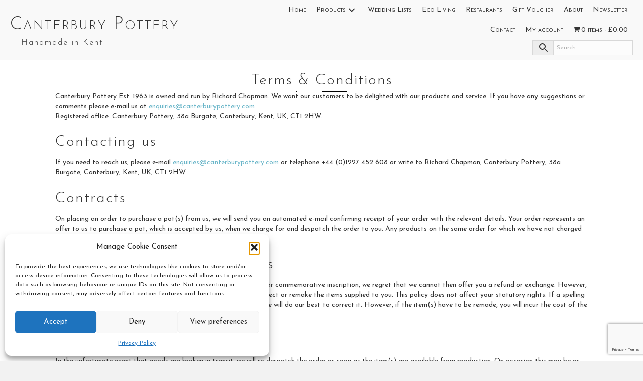

--- FILE ---
content_type: text/html; charset=UTF-8
request_url: https://canterburypottery.com/shop/terms-conditions/
body_size: 25188
content:
<!DOCTYPE html>
<html dir="ltr" lang="en-GB">
<head>
<meta charset="UTF-8" />
<meta name='viewport' content='width=device-width, initial-scale=1.0' />
<meta http-equiv='X-UA-Compatible' content='IE=edge' />
<link rel="profile" href="https://gmpg.org/xfn/11" />
<title>Terms &amp; Conditions | Canterbury Pottery</title>

		<!-- All in One SEO 4.9.3 - aioseo.com -->
	<meta name="robots" content="max-image-preview:large" />
	<link rel="canonical" href="https://canterburypottery.com/shop/terms-conditions/" />
	<meta name="generator" content="All in One SEO (AIOSEO) 4.9.3" />
		<script type="application/ld+json" class="aioseo-schema">
			{"@context":"https:\/\/schema.org","@graph":[{"@type":"BreadcrumbList","@id":"https:\/\/canterburypottery.com\/shop\/terms-conditions\/#breadcrumblist","itemListElement":[{"@type":"ListItem","@id":"https:\/\/canterburypottery.com\/shop#listItem","position":1,"name":"Home","item":"https:\/\/canterburypottery.com\/shop","nextItem":{"@type":"ListItem","@id":"https:\/\/canterburypottery.com\/shop\/terms-conditions\/#listItem","name":"Terms &#038; Conditions"}},{"@type":"ListItem","@id":"https:\/\/canterburypottery.com\/shop\/terms-conditions\/#listItem","position":2,"name":"Terms &#038; Conditions","previousItem":{"@type":"ListItem","@id":"https:\/\/canterburypottery.com\/shop#listItem","name":"Home"}}]},{"@type":"Organization","@id":"https:\/\/canterburypottery.com\/shop\/#organization","name":"Canterbury Pottery","description":"Pottery, ceramics, stoneware, arts and crafts: situated opposite Canterbury Cathedral","url":"https:\/\/canterburypottery.com\/shop\/","telephone":"+441227452608","logo":{"@type":"ImageObject","url":"https:\/\/canterburypottery.com\/shop\/wp-content\/uploads\/2019\/07\/IMG_8320-scaled.jpeg","@id":"https:\/\/canterburypottery.com\/shop\/terms-conditions\/#organizationLogo","width":2048,"height":2048},"image":{"@id":"https:\/\/canterburypottery.com\/shop\/terms-conditions\/#organizationLogo"},"sameAs":["https:\/\/www.instagram.com\/canterburypottery\/"]},{"@type":"WebPage","@id":"https:\/\/canterburypottery.com\/shop\/terms-conditions\/#webpage","url":"https:\/\/canterburypottery.com\/shop\/terms-conditions\/","name":"Terms & Conditions | Canterbury Pottery","inLanguage":"en-GB","isPartOf":{"@id":"https:\/\/canterburypottery.com\/shop\/#website"},"breadcrumb":{"@id":"https:\/\/canterburypottery.com\/shop\/terms-conditions\/#breadcrumblist"},"datePublished":"2019-07-10T09:03:28+01:00","dateModified":"2021-10-27T21:31:01+01:00"},{"@type":"WebSite","@id":"https:\/\/canterburypottery.com\/shop\/#website","url":"https:\/\/canterburypottery.com\/shop\/","name":"Canterbury Pottery","description":"Pottery, ceramics, stoneware, arts and crafts: situated opposite Canterbury Cathedral","inLanguage":"en-GB","publisher":{"@id":"https:\/\/canterburypottery.com\/shop\/#organization"}}]}
		</script>
		<!-- All in One SEO -->

<link rel='dns-prefetch' href='//fonts.googleapis.com' />
<link href='https://fonts.gstatic.com' crossorigin rel='preconnect' />
<link rel="alternate" type="application/rss+xml" title="Canterbury Pottery &raquo; Feed" href="https://canterburypottery.com/shop/feed/" />
<link rel="alternate" type="application/rss+xml" title="Canterbury Pottery &raquo; Comments Feed" href="https://canterburypottery.com/shop/comments/feed/" />
<link rel="alternate" title="oEmbed (JSON)" type="application/json+oembed" href="https://canterburypottery.com/shop/wp-json/oembed/1.0/embed?url=https%3A%2F%2Fcanterburypottery.com%2Fshop%2Fterms-conditions%2F" />
<link rel="alternate" title="oEmbed (XML)" type="text/xml+oembed" href="https://canterburypottery.com/shop/wp-json/oembed/1.0/embed?url=https%3A%2F%2Fcanterburypottery.com%2Fshop%2Fterms-conditions%2F&#038;format=xml" />
<link rel="preload" href="https://canterburypottery.com/shop/wp-content/plugins/bb-plugin/fonts/fontawesome/5.15.4/webfonts/fa-solid-900.woff2" as="font" type="font/woff2" crossorigin="anonymous">
<link rel="preload" href="https://canterburypottery.com/shop/wp-content/plugins/bb-plugin/fonts/fontawesome/5.15.4/webfonts/fa-regular-400.woff2" as="font" type="font/woff2" crossorigin="anonymous">
		<style>
			.lazyload,
			.lazyloading {
				max-width: 100%;
			}
		</style>
		<style id='wp-img-auto-sizes-contain-inline-css'>
img:is([sizes=auto i],[sizes^="auto," i]){contain-intrinsic-size:3000px 1500px}
/*# sourceURL=wp-img-auto-sizes-contain-inline-css */
</style>
<link rel='stylesheet' id='woo-cart-weight-blocks-integration-frontend-css' href='https://canterburypottery.com/shop/wp-content/plugins/woo-cart-weight/build/style-index.css?ver=1764851998' media='all' />
<link rel='stylesheet' id='woo-cart-weight-blocks-integration-editor-css' href='https://canterburypottery.com/shop/wp-content/plugins/woo-cart-weight/build/style-index.css?ver=1764851998' media='all' />
<link rel='stylesheet' id='sbi_styles-css' href='https://canterburypottery.com/shop/wp-content/plugins/instagram-feed/css/sbi-styles.min.css?ver=6.10.0' media='all' />
<style id='wp-emoji-styles-inline-css'>

	img.wp-smiley, img.emoji {
		display: inline !important;
		border: none !important;
		box-shadow: none !important;
		height: 1em !important;
		width: 1em !important;
		margin: 0 0.07em !important;
		vertical-align: -0.1em !important;
		background: none !important;
		padding: 0 !important;
	}
/*# sourceURL=wp-emoji-styles-inline-css */
</style>
<style id='wp-block-library-inline-css'>
:root{--wp-block-synced-color:#7a00df;--wp-block-synced-color--rgb:122,0,223;--wp-bound-block-color:var(--wp-block-synced-color);--wp-editor-canvas-background:#ddd;--wp-admin-theme-color:#007cba;--wp-admin-theme-color--rgb:0,124,186;--wp-admin-theme-color-darker-10:#006ba1;--wp-admin-theme-color-darker-10--rgb:0,107,160.5;--wp-admin-theme-color-darker-20:#005a87;--wp-admin-theme-color-darker-20--rgb:0,90,135;--wp-admin-border-width-focus:2px}@media (min-resolution:192dpi){:root{--wp-admin-border-width-focus:1.5px}}.wp-element-button{cursor:pointer}:root .has-very-light-gray-background-color{background-color:#eee}:root .has-very-dark-gray-background-color{background-color:#313131}:root .has-very-light-gray-color{color:#eee}:root .has-very-dark-gray-color{color:#313131}:root .has-vivid-green-cyan-to-vivid-cyan-blue-gradient-background{background:linear-gradient(135deg,#00d084,#0693e3)}:root .has-purple-crush-gradient-background{background:linear-gradient(135deg,#34e2e4,#4721fb 50%,#ab1dfe)}:root .has-hazy-dawn-gradient-background{background:linear-gradient(135deg,#faaca8,#dad0ec)}:root .has-subdued-olive-gradient-background{background:linear-gradient(135deg,#fafae1,#67a671)}:root .has-atomic-cream-gradient-background{background:linear-gradient(135deg,#fdd79a,#004a59)}:root .has-nightshade-gradient-background{background:linear-gradient(135deg,#330968,#31cdcf)}:root .has-midnight-gradient-background{background:linear-gradient(135deg,#020381,#2874fc)}:root{--wp--preset--font-size--normal:16px;--wp--preset--font-size--huge:42px}.has-regular-font-size{font-size:1em}.has-larger-font-size{font-size:2.625em}.has-normal-font-size{font-size:var(--wp--preset--font-size--normal)}.has-huge-font-size{font-size:var(--wp--preset--font-size--huge)}.has-text-align-center{text-align:center}.has-text-align-left{text-align:left}.has-text-align-right{text-align:right}.has-fit-text{white-space:nowrap!important}#end-resizable-editor-section{display:none}.aligncenter{clear:both}.items-justified-left{justify-content:flex-start}.items-justified-center{justify-content:center}.items-justified-right{justify-content:flex-end}.items-justified-space-between{justify-content:space-between}.screen-reader-text{border:0;clip-path:inset(50%);height:1px;margin:-1px;overflow:hidden;padding:0;position:absolute;width:1px;word-wrap:normal!important}.screen-reader-text:focus{background-color:#ddd;clip-path:none;color:#444;display:block;font-size:1em;height:auto;left:5px;line-height:normal;padding:15px 23px 14px;text-decoration:none;top:5px;width:auto;z-index:100000}html :where(.has-border-color){border-style:solid}html :where([style*=border-top-color]){border-top-style:solid}html :where([style*=border-right-color]){border-right-style:solid}html :where([style*=border-bottom-color]){border-bottom-style:solid}html :where([style*=border-left-color]){border-left-style:solid}html :where([style*=border-width]){border-style:solid}html :where([style*=border-top-width]){border-top-style:solid}html :where([style*=border-right-width]){border-right-style:solid}html :where([style*=border-bottom-width]){border-bottom-style:solid}html :where([style*=border-left-width]){border-left-style:solid}html :where(img[class*=wp-image-]){height:auto;max-width:100%}:where(figure){margin:0 0 1em}html :where(.is-position-sticky){--wp-admin--admin-bar--position-offset:var(--wp-admin--admin-bar--height,0px)}@media screen and (max-width:600px){html :where(.is-position-sticky){--wp-admin--admin-bar--position-offset:0px}}

/*# sourceURL=wp-block-library-inline-css */
</style><style id='global-styles-inline-css'>
:root{--wp--preset--aspect-ratio--square: 1;--wp--preset--aspect-ratio--4-3: 4/3;--wp--preset--aspect-ratio--3-4: 3/4;--wp--preset--aspect-ratio--3-2: 3/2;--wp--preset--aspect-ratio--2-3: 2/3;--wp--preset--aspect-ratio--16-9: 16/9;--wp--preset--aspect-ratio--9-16: 9/16;--wp--preset--color--black: #000000;--wp--preset--color--cyan-bluish-gray: #abb8c3;--wp--preset--color--white: #ffffff;--wp--preset--color--pale-pink: #f78da7;--wp--preset--color--vivid-red: #cf2e2e;--wp--preset--color--luminous-vivid-orange: #ff6900;--wp--preset--color--luminous-vivid-amber: #fcb900;--wp--preset--color--light-green-cyan: #7bdcb5;--wp--preset--color--vivid-green-cyan: #00d084;--wp--preset--color--pale-cyan-blue: #8ed1fc;--wp--preset--color--vivid-cyan-blue: #0693e3;--wp--preset--color--vivid-purple: #9b51e0;--wp--preset--color--fl-heading-text: #333333;--wp--preset--color--fl-body-bg: #f2f2f2;--wp--preset--color--fl-body-text: #333333;--wp--preset--color--fl-accent: #6ab6c9;--wp--preset--color--fl-accent-hover: #4fb1ca;--wp--preset--color--fl-topbar-bg: #ffffff;--wp--preset--color--fl-topbar-text: #757575;--wp--preset--color--fl-topbar-link: #2b7bb9;--wp--preset--color--fl-topbar-hover: #2b7bb9;--wp--preset--color--fl-header-bg: #ffffff;--wp--preset--color--fl-header-text: #757575;--wp--preset--color--fl-header-link: #757575;--wp--preset--color--fl-header-hover: #2b7bb9;--wp--preset--color--fl-nav-bg: #ffffff;--wp--preset--color--fl-nav-link: #757575;--wp--preset--color--fl-nav-hover: #2b7bb9;--wp--preset--color--fl-content-bg: #ffffff;--wp--preset--color--fl-footer-widgets-bg: #ffffff;--wp--preset--color--fl-footer-widgets-text: #757575;--wp--preset--color--fl-footer-widgets-link: #2b7bb9;--wp--preset--color--fl-footer-widgets-hover: #2b7bb9;--wp--preset--color--fl-footer-bg: #ffffff;--wp--preset--color--fl-footer-text: #757575;--wp--preset--color--fl-footer-link: #2b7bb9;--wp--preset--color--fl-footer-hover: #2b7bb9;--wp--preset--gradient--vivid-cyan-blue-to-vivid-purple: linear-gradient(135deg,rgb(6,147,227) 0%,rgb(155,81,224) 100%);--wp--preset--gradient--light-green-cyan-to-vivid-green-cyan: linear-gradient(135deg,rgb(122,220,180) 0%,rgb(0,208,130) 100%);--wp--preset--gradient--luminous-vivid-amber-to-luminous-vivid-orange: linear-gradient(135deg,rgb(252,185,0) 0%,rgb(255,105,0) 100%);--wp--preset--gradient--luminous-vivid-orange-to-vivid-red: linear-gradient(135deg,rgb(255,105,0) 0%,rgb(207,46,46) 100%);--wp--preset--gradient--very-light-gray-to-cyan-bluish-gray: linear-gradient(135deg,rgb(238,238,238) 0%,rgb(169,184,195) 100%);--wp--preset--gradient--cool-to-warm-spectrum: linear-gradient(135deg,rgb(74,234,220) 0%,rgb(151,120,209) 20%,rgb(207,42,186) 40%,rgb(238,44,130) 60%,rgb(251,105,98) 80%,rgb(254,248,76) 100%);--wp--preset--gradient--blush-light-purple: linear-gradient(135deg,rgb(255,206,236) 0%,rgb(152,150,240) 100%);--wp--preset--gradient--blush-bordeaux: linear-gradient(135deg,rgb(254,205,165) 0%,rgb(254,45,45) 50%,rgb(107,0,62) 100%);--wp--preset--gradient--luminous-dusk: linear-gradient(135deg,rgb(255,203,112) 0%,rgb(199,81,192) 50%,rgb(65,88,208) 100%);--wp--preset--gradient--pale-ocean: linear-gradient(135deg,rgb(255,245,203) 0%,rgb(182,227,212) 50%,rgb(51,167,181) 100%);--wp--preset--gradient--electric-grass: linear-gradient(135deg,rgb(202,248,128) 0%,rgb(113,206,126) 100%);--wp--preset--gradient--midnight: linear-gradient(135deg,rgb(2,3,129) 0%,rgb(40,116,252) 100%);--wp--preset--font-size--small: 13px;--wp--preset--font-size--medium: 20px;--wp--preset--font-size--large: 36px;--wp--preset--font-size--x-large: 42px;--wp--preset--spacing--20: 0.44rem;--wp--preset--spacing--30: 0.67rem;--wp--preset--spacing--40: 1rem;--wp--preset--spacing--50: 1.5rem;--wp--preset--spacing--60: 2.25rem;--wp--preset--spacing--70: 3.38rem;--wp--preset--spacing--80: 5.06rem;--wp--preset--shadow--natural: 6px 6px 9px rgba(0, 0, 0, 0.2);--wp--preset--shadow--deep: 12px 12px 50px rgba(0, 0, 0, 0.4);--wp--preset--shadow--sharp: 6px 6px 0px rgba(0, 0, 0, 0.2);--wp--preset--shadow--outlined: 6px 6px 0px -3px rgb(255, 255, 255), 6px 6px rgb(0, 0, 0);--wp--preset--shadow--crisp: 6px 6px 0px rgb(0, 0, 0);}:where(.is-layout-flex){gap: 0.5em;}:where(.is-layout-grid){gap: 0.5em;}body .is-layout-flex{display: flex;}.is-layout-flex{flex-wrap: wrap;align-items: center;}.is-layout-flex > :is(*, div){margin: 0;}body .is-layout-grid{display: grid;}.is-layout-grid > :is(*, div){margin: 0;}:where(.wp-block-columns.is-layout-flex){gap: 2em;}:where(.wp-block-columns.is-layout-grid){gap: 2em;}:where(.wp-block-post-template.is-layout-flex){gap: 1.25em;}:where(.wp-block-post-template.is-layout-grid){gap: 1.25em;}.has-black-color{color: var(--wp--preset--color--black) !important;}.has-cyan-bluish-gray-color{color: var(--wp--preset--color--cyan-bluish-gray) !important;}.has-white-color{color: var(--wp--preset--color--white) !important;}.has-pale-pink-color{color: var(--wp--preset--color--pale-pink) !important;}.has-vivid-red-color{color: var(--wp--preset--color--vivid-red) !important;}.has-luminous-vivid-orange-color{color: var(--wp--preset--color--luminous-vivid-orange) !important;}.has-luminous-vivid-amber-color{color: var(--wp--preset--color--luminous-vivid-amber) !important;}.has-light-green-cyan-color{color: var(--wp--preset--color--light-green-cyan) !important;}.has-vivid-green-cyan-color{color: var(--wp--preset--color--vivid-green-cyan) !important;}.has-pale-cyan-blue-color{color: var(--wp--preset--color--pale-cyan-blue) !important;}.has-vivid-cyan-blue-color{color: var(--wp--preset--color--vivid-cyan-blue) !important;}.has-vivid-purple-color{color: var(--wp--preset--color--vivid-purple) !important;}.has-black-background-color{background-color: var(--wp--preset--color--black) !important;}.has-cyan-bluish-gray-background-color{background-color: var(--wp--preset--color--cyan-bluish-gray) !important;}.has-white-background-color{background-color: var(--wp--preset--color--white) !important;}.has-pale-pink-background-color{background-color: var(--wp--preset--color--pale-pink) !important;}.has-vivid-red-background-color{background-color: var(--wp--preset--color--vivid-red) !important;}.has-luminous-vivid-orange-background-color{background-color: var(--wp--preset--color--luminous-vivid-orange) !important;}.has-luminous-vivid-amber-background-color{background-color: var(--wp--preset--color--luminous-vivid-amber) !important;}.has-light-green-cyan-background-color{background-color: var(--wp--preset--color--light-green-cyan) !important;}.has-vivid-green-cyan-background-color{background-color: var(--wp--preset--color--vivid-green-cyan) !important;}.has-pale-cyan-blue-background-color{background-color: var(--wp--preset--color--pale-cyan-blue) !important;}.has-vivid-cyan-blue-background-color{background-color: var(--wp--preset--color--vivid-cyan-blue) !important;}.has-vivid-purple-background-color{background-color: var(--wp--preset--color--vivid-purple) !important;}.has-black-border-color{border-color: var(--wp--preset--color--black) !important;}.has-cyan-bluish-gray-border-color{border-color: var(--wp--preset--color--cyan-bluish-gray) !important;}.has-white-border-color{border-color: var(--wp--preset--color--white) !important;}.has-pale-pink-border-color{border-color: var(--wp--preset--color--pale-pink) !important;}.has-vivid-red-border-color{border-color: var(--wp--preset--color--vivid-red) !important;}.has-luminous-vivid-orange-border-color{border-color: var(--wp--preset--color--luminous-vivid-orange) !important;}.has-luminous-vivid-amber-border-color{border-color: var(--wp--preset--color--luminous-vivid-amber) !important;}.has-light-green-cyan-border-color{border-color: var(--wp--preset--color--light-green-cyan) !important;}.has-vivid-green-cyan-border-color{border-color: var(--wp--preset--color--vivid-green-cyan) !important;}.has-pale-cyan-blue-border-color{border-color: var(--wp--preset--color--pale-cyan-blue) !important;}.has-vivid-cyan-blue-border-color{border-color: var(--wp--preset--color--vivid-cyan-blue) !important;}.has-vivid-purple-border-color{border-color: var(--wp--preset--color--vivid-purple) !important;}.has-vivid-cyan-blue-to-vivid-purple-gradient-background{background: var(--wp--preset--gradient--vivid-cyan-blue-to-vivid-purple) !important;}.has-light-green-cyan-to-vivid-green-cyan-gradient-background{background: var(--wp--preset--gradient--light-green-cyan-to-vivid-green-cyan) !important;}.has-luminous-vivid-amber-to-luminous-vivid-orange-gradient-background{background: var(--wp--preset--gradient--luminous-vivid-amber-to-luminous-vivid-orange) !important;}.has-luminous-vivid-orange-to-vivid-red-gradient-background{background: var(--wp--preset--gradient--luminous-vivid-orange-to-vivid-red) !important;}.has-very-light-gray-to-cyan-bluish-gray-gradient-background{background: var(--wp--preset--gradient--very-light-gray-to-cyan-bluish-gray) !important;}.has-cool-to-warm-spectrum-gradient-background{background: var(--wp--preset--gradient--cool-to-warm-spectrum) !important;}.has-blush-light-purple-gradient-background{background: var(--wp--preset--gradient--blush-light-purple) !important;}.has-blush-bordeaux-gradient-background{background: var(--wp--preset--gradient--blush-bordeaux) !important;}.has-luminous-dusk-gradient-background{background: var(--wp--preset--gradient--luminous-dusk) !important;}.has-pale-ocean-gradient-background{background: var(--wp--preset--gradient--pale-ocean) !important;}.has-electric-grass-gradient-background{background: var(--wp--preset--gradient--electric-grass) !important;}.has-midnight-gradient-background{background: var(--wp--preset--gradient--midnight) !important;}.has-small-font-size{font-size: var(--wp--preset--font-size--small) !important;}.has-medium-font-size{font-size: var(--wp--preset--font-size--medium) !important;}.has-large-font-size{font-size: var(--wp--preset--font-size--large) !important;}.has-x-large-font-size{font-size: var(--wp--preset--font-size--x-large) !important;}
/*# sourceURL=global-styles-inline-css */
</style>

<style id='classic-theme-styles-inline-css'>
/*! This file is auto-generated */
.wp-block-button__link{color:#fff;background-color:#32373c;border-radius:9999px;box-shadow:none;text-decoration:none;padding:calc(.667em + 2px) calc(1.333em + 2px);font-size:1.125em}.wp-block-file__button{background:#32373c;color:#fff;text-decoration:none}
/*# sourceURL=/wp-includes/css/classic-themes.min.css */
</style>
<link rel='stylesheet' id='fl-builder-layout-6455-css' href='https://canterburypottery.com/shop/wp-content/uploads/bb-plugin/cache/6455-layout.css?ver=606ee9e0874680df55c915cb43160f95' media='all' />
<link rel='stylesheet' id='contact-form-7-css' href='https://canterburypottery.com/shop/wp-content/plugins/contact-form-7/includes/css/styles.css?ver=6.1.4' media='all' />
<link rel='stylesheet' id='woo-gift-cards-lite-css' href='https://canterburypottery.com/shop/wp-content/plugins/woo-gift-cards-lite/public/css/woocommerce_gift_cards_lite-public.css?ver=3.2.4' media='all' />
<link rel='stylesheet' id='dashicons-css' href='https://canterburypottery.com/shop/wp-includes/css/dashicons.min.css?ver=6.9' media='all' />
<link rel='stylesheet' id='thickbox-css' href='https://canterburypottery.com/shop/wp-includes/js/thickbox/thickbox.css?ver=6.9' media='all' />
<link rel='stylesheet' id='wpmenucart-icons-css' href='https://canterburypottery.com/shop/wp-content/plugins/woocommerce-menu-bar-cart/assets/css/wpmenucart-icons.min.css?ver=2.14.12' media='all' />
<style id='wpmenucart-icons-inline-css'>
@font-face{font-family:WPMenuCart;src:url(https://canterburypottery.com/shop/wp-content/plugins/woocommerce-menu-bar-cart/assets/fonts/WPMenuCart.eot);src:url(https://canterburypottery.com/shop/wp-content/plugins/woocommerce-menu-bar-cart/assets/fonts/WPMenuCart.eot?#iefix) format('embedded-opentype'),url(https://canterburypottery.com/shop/wp-content/plugins/woocommerce-menu-bar-cart/assets/fonts/WPMenuCart.woff2) format('woff2'),url(https://canterburypottery.com/shop/wp-content/plugins/woocommerce-menu-bar-cart/assets/fonts/WPMenuCart.woff) format('woff'),url(https://canterburypottery.com/shop/wp-content/plugins/woocommerce-menu-bar-cart/assets/fonts/WPMenuCart.ttf) format('truetype'),url(https://canterburypottery.com/shop/wp-content/plugins/woocommerce-menu-bar-cart/assets/fonts/WPMenuCart.svg#WPMenuCart) format('svg');font-weight:400;font-style:normal;font-display:swap}
/*# sourceURL=wpmenucart-icons-inline-css */
</style>
<link rel='stylesheet' id='wpmenucart-css' href='https://canterburypottery.com/shop/wp-content/plugins/woocommerce-menu-bar-cart/assets/css/wpmenucart-main.min.css?ver=2.14.12' media='all' />
<link rel='stylesheet' id='woocommerce-layout-css' href='https://canterburypottery.com/shop/wp-content/plugins/woocommerce/assets/css/woocommerce-layout.css?ver=10.4.3' media='all' />
<link rel='stylesheet' id='woocommerce-smallscreen-css' href='https://canterburypottery.com/shop/wp-content/plugins/woocommerce/assets/css/woocommerce-smallscreen.css?ver=10.4.3' media='only screen and (max-width: 767px)' />
<link rel='stylesheet' id='woocommerce-general-css' href='https://canterburypottery.com/shop/wp-content/plugins/woocommerce/assets/css/woocommerce.css?ver=10.4.3' media='all' />
<style id='woocommerce-inline-inline-css'>
.woocommerce form .form-row .required { visibility: visible; }
/*# sourceURL=woocommerce-inline-inline-css */
</style>
<link rel='stylesheet' id='aws-style-css' href='https://canterburypottery.com/shop/wp-content/plugins/advanced-woo-search/assets/css/common.min.css?ver=3.51' media='all' />
<link rel='stylesheet' id='cmplz-general-css' href='https://canterburypottery.com/shop/wp-content/plugins/complianz-gdpr/assets/css/cookieblocker.min.css?ver=1767969618' media='all' />
<link rel='stylesheet' id='font-awesome-5-css' href='https://canterburypottery.com/shop/wp-content/plugins/bb-plugin/fonts/fontawesome/5.15.4/css/all.min.css?ver=2.9.4.2' media='all' />
<link rel='stylesheet' id='fl-builder-layout-bundle-6a7ed350d7dd6141d2102444d0758b48-css' href='https://canterburypottery.com/shop/wp-content/uploads/bb-plugin/cache/6a7ed350d7dd6141d2102444d0758b48-layout-bundle.css?ver=2.9.4.2-1.5.2.1' media='all' />
<link rel='stylesheet' id='woo-variation-swatches-css' href='https://canterburypottery.com/shop/wp-content/plugins/woo-variation-swatches/assets/css/frontend.min.css?ver=1763463118' media='all' />
<style id='woo-variation-swatches-inline-css'>
:root {
--wvs-tick:url("data:image/svg+xml;utf8,%3Csvg filter='drop-shadow(0px 0px 2px rgb(0 0 0 / .8))' xmlns='http://www.w3.org/2000/svg'  viewBox='0 0 30 30'%3E%3Cpath fill='none' stroke='%23ffffff' stroke-linecap='round' stroke-linejoin='round' stroke-width='4' d='M4 16L11 23 27 7'/%3E%3C/svg%3E");

--wvs-cross:url("data:image/svg+xml;utf8,%3Csvg filter='drop-shadow(0px 0px 5px rgb(255 255 255 / .6))' xmlns='http://www.w3.org/2000/svg' width='72px' height='72px' viewBox='0 0 24 24'%3E%3Cpath fill='none' stroke='%23ff0000' stroke-linecap='round' stroke-width='0.6' d='M5 5L19 19M19 5L5 19'/%3E%3C/svg%3E");
--wvs-position:left;
--wvs-single-product-large-item-width:40px;
--wvs-single-product-large-item-height:40px;
--wvs-single-product-large-item-font-size:16px;
--wvs-single-product-item-width:60px;
--wvs-single-product-item-height:60px;
--wvs-single-product-item-font-size:16px;
--wvs-archive-product-item-width:30px;
--wvs-archive-product-item-height:30px;
--wvs-archive-product-item-font-size:14px;
--wvs-tooltip-background-color:#6ab6c9;
--wvs-tooltip-text-color:#ffffff;
--wvs-item-box-shadow:0 0 0 1px #000000;
--wvs-item-background-color:#FFFFFF;
--wvs-item-text-color:#000000;
--wvs-hover-item-box-shadow:0 0 0 3px #ff0000;
--wvs-hover-item-background-color:#FFFFFF;
--wvs-hover-item-text-color:#000000;
--wvs-selected-item-box-shadow:0 0 0 2px #ff0000;
--wvs-selected-item-background-color:#FFFFFF;
--wvs-selected-item-text-color:#000000}
/*# sourceURL=woo-variation-swatches-inline-css */
</style>
<link rel='stylesheet' id='jquery-magnificpopup-css' href='https://canterburypottery.com/shop/wp-content/plugins/bb-plugin/css/jquery.magnificpopup.min.css?ver=2.9.4.2' media='all' />
<link rel='stylesheet' id='bootstrap-css' href='https://canterburypottery.com/shop/wp-content/themes/bb-theme/css/bootstrap.min.css?ver=1.7.19.1' media='all' />
<link rel='stylesheet' id='fl-automator-skin-css' href='https://canterburypottery.com/shop/wp-content/uploads/bb-theme/skin-696113fc841a6.css?ver=1.7.19.1' media='all' />
<link rel='stylesheet' id='fl-child-theme-css' href='https://canterburypottery.com/shop/wp-content/themes/bb-theme-child/style.css?ver=6.9' media='all' />
<link rel='stylesheet' id='pp-animate-css' href='https://canterburypottery.com/shop/wp-content/plugins/bbpowerpack/assets/css/animate.min.css?ver=3.5.1' media='all' />
<link rel='stylesheet' id='fl-builder-google-fonts-6424762929eb5567869737a77628d5dd-css' href='//fonts.googleapis.com/css?family=Josefin+Sans%3A300%2C400%2C700&#038;ver=6.9' media='all' />
<script src="https://canterburypottery.com/shop/wp-includes/js/jquery/jquery.min.js?ver=3.7.1" id="jquery-core-js"></script>
<script src="https://canterburypottery.com/shop/wp-includes/js/jquery/jquery-migrate.min.js?ver=3.4.1" id="jquery-migrate-js"></script>
<script src="https://canterburypottery.com/shop/wp-content/plugins/woocommerce/assets/js/jquery-blockui/jquery.blockUI.min.js?ver=2.7.0-wc.10.4.3" id="wc-jquery-blockui-js" data-wp-strategy="defer"></script>
<script id="wc-add-to-cart-js-extra">
var wc_add_to_cart_params = {"ajax_url":"/shop/wp-admin/admin-ajax.php","wc_ajax_url":"/shop/?wc-ajax=%%endpoint%%","i18n_view_cart":"View basket","cart_url":"https://canterburypottery.com/shop/basket/","is_cart":"","cart_redirect_after_add":"no"};
//# sourceURL=wc-add-to-cart-js-extra
</script>
<script src="https://canterburypottery.com/shop/wp-content/plugins/woocommerce/assets/js/frontend/add-to-cart.min.js?ver=10.4.3" id="wc-add-to-cart-js" defer data-wp-strategy="defer"></script>
<script src="https://canterburypottery.com/shop/wp-content/plugins/woocommerce/assets/js/js-cookie/js.cookie.min.js?ver=2.1.4-wc.10.4.3" id="wc-js-cookie-js" defer data-wp-strategy="defer"></script>
<script id="woocommerce-js-extra">
var woocommerce_params = {"ajax_url":"/shop/wp-admin/admin-ajax.php","wc_ajax_url":"/shop/?wc-ajax=%%endpoint%%","i18n_password_show":"Show password","i18n_password_hide":"Hide password"};
//# sourceURL=woocommerce-js-extra
</script>
<script src="https://canterburypottery.com/shop/wp-content/plugins/woocommerce/assets/js/frontend/woocommerce.min.js?ver=10.4.3" id="woocommerce-js" defer data-wp-strategy="defer"></script>
<link rel="https://api.w.org/" href="https://canterburypottery.com/shop/wp-json/" /><link rel="alternate" title="JSON" type="application/json" href="https://canterburypottery.com/shop/wp-json/wp/v2/pages/6455" /><link rel="EditURI" type="application/rsd+xml" title="RSD" href="https://canterburypottery.com/shop/xmlrpc.php?rsd" />
<meta name="generator" content="WordPress 6.9" />
<meta name="generator" content="WooCommerce 10.4.3" />
<link rel='shortlink' href='https://canterburypottery.com/shop/?p=6455' />
		<script>
			var bb_powerpack = {
				version: '2.40.10',
				getAjaxUrl: function() { return atob( 'aHR0cHM6Ly9jYW50ZXJidXJ5cG90dGVyeS5jb20vc2hvcC93cC1hZG1pbi9hZG1pbi1hamF4LnBocA==' ); },
				callback: function() {},
				mapMarkerData: {},
				post_id: '6455',
				search_term: '',
				current_page: 'https://canterburypottery.com/shop/shop/terms-conditions/',
				conditionals: {
					is_front_page: false,
					is_home: false,
					is_archive: false,
					current_post_type: '',
					is_tax: false,
										is_author: false,
					current_author: false,
					is_search: false,
									}
			};
		</script>
					<style>.cmplz-hidden {
					display: none !important;
				}</style>		<script>
			document.documentElement.className = document.documentElement.className.replace('no-js', 'js');
		</script>
				<style>
			.no-js img.lazyload {
				display: none;
			}

			figure.wp-block-image img.lazyloading {
				min-width: 150px;
			}

			.lazyload,
			.lazyloading {
				--smush-placeholder-width: 100px;
				--smush-placeholder-aspect-ratio: 1/1;
				width: var(--smush-image-width, var(--smush-placeholder-width)) !important;
				aspect-ratio: var(--smush-image-aspect-ratio, var(--smush-placeholder-aspect-ratio)) !important;
			}

						.lazyload, .lazyloading {
				opacity: 0;
			}

			.lazyloaded {
				opacity: 1;
				transition: opacity 400ms;
				transition-delay: 0ms;
			}

					</style>
			<noscript><style>.woocommerce-product-gallery{ opacity: 1 !important; }</style></noscript>
	<link rel="icon" href="https://canterburypottery.com/shop/wp-content/uploads/2020/02/cropped-favicon-2-32x32.png" sizes="32x32" />
<link rel="icon" href="https://canterburypottery.com/shop/wp-content/uploads/2020/02/cropped-favicon-2-192x192.png" sizes="192x192" />
<link rel="apple-touch-icon" href="https://canterburypottery.com/shop/wp-content/uploads/2020/02/cropped-favicon-2-180x180.png" />
<meta name="msapplication-TileImage" content="https://canterburypottery.com/shop/wp-content/uploads/2020/02/cropped-favicon-2-270x270.png" />
		<style id="wp-custom-css">
			/* Variations display design */
@media (min-width: 992px) {
	.woocommerce .label {
	white-space: nowrap;
}
}
.woo-variation-swatches-stylesheet-enabled.woo-variation-swatches-style-squared .variable-items-wrapper .variable-item.button-variable-item {
	height: auto;
}

/* this puts the variations label above the glaze thumbnail choices */
.woocommerce div.product form.cart .variations td {
    display: block;
	float: left;
}

		
.sku_wrapper {
	display: none;
}
.woocommerce-breadcrumb {
	display: none;
}

.woocommerce div.product form.cart .variations td.label label, .woocommerce-page div.product form.cart .variations td.label label {
	font-weight: bold;
	margin-top: 20px;
	margin-bottom: 0px;
}
.woocommerce div.product form.cart .reset_variations {
	font-size: 13px;
	color: #ff0000;
	text-decoration: underline;
}
.woocommerce-variation-description::before {
	font-size: 14px;
	font-weight: bold;
  color: #333333;
  content: "You have chosen the following glaze to be added to your Basket: ";
}
.woocommerce-variation-description {
	color: #7285db;
	font-size: 18px;
}

.woocommerce .woocommerce-message a.button {
	padding: 5px !important;
}

.ppom-wrapper {
	margin-left: -8px
}

/* this displays the title of the image selected */
.gcw-caption h5 {
/*    position: absolute;
    left: 10px;
    right: 10px;
			padding:10px;
    bottom: 0;
    z-index: 100;
    background:rgba(0,0,0,0.7);
    color: #ff0000 !important;
*/
	text-align: center;
	font-size: 16px;
	letter-spacing: 1px;
}

/* this positions 'Some examples' text */
.woocommerce div.product div.images .flex-control-thumbs {
	margin-top: 10px;
}
.woocommerce div.product div.images .flex-control-thumbs::before {
	font-size: 14px;
	font-weight: bold;
  color: #333333;
	display: table;
	margin: 0 auto;
  content: "Some examples: ";
}
.aws-container .aws-search-form {
	width: 200px !important;
	max-height: 30px !important;
	float: right !important;
}
.sgpb-popup-dialog-main-div-theme-wrapper-4 {
	bottom: 20px !important;
}
/* Radio button align PPOM */
.ppom-radio-align, input[type=radio]{
width: auto !important;
display:inline-block;
}
/* width of gift card price */
.wps_wgm_price {
	width: 100px !important;
}
/* Popup text boxes */
@media (max-width: 992px) {
	.sgpb-popup-dialog-main-div-theme-wrapper-4 {
	display: none !important;
}}		</style>
		<!-- Global site tag (gtag.js) - Google Analytics -->
<script type="text/plain" data-service="google-analytics" data-category="statistics" async data-cmplz-src="https://www.googletagmanager.com/gtag/js?id=UA-35441383-1"></script>
<script>
  window.dataLayer = window.dataLayer || [];
  function gtag(){dataLayer.push(arguments);}
  gtag('js', new Date());

  gtag('config', 'UA-35441383-1');
</script>

<link rel='stylesheet' id='wc-blocks-style-css' href='https://canterburypottery.com/shop/wp-content/plugins/woocommerce/assets/client/blocks/wc-blocks.css?ver=wc-10.4.3' media='all' />
</head>
<body data-cmplz=1 class="wp-singular page-template-default page page-id-6455 wp-theme-bb-theme wp-child-theme-bb-theme-child theme-bb-theme fl-builder fl-builder-2-9-4-2 fl-themer-1-5-2-1 fl-theme-1-7-19-1 fl-no-js woocommerce-no-js fl-theme-builder-header fl-theme-builder-header-header fl-theme-builder-footer fl-theme-builder-footer-footer woo-variation-swatches wvs-behavior-blur wvs-theme-bb-theme-child wvs-show-label fl-framework-bootstrap fl-preset-default fl-full-width fl-scroll-to-top fl-search-active" itemscope="itemscope" itemtype="https://schema.org/WebPage">
<a aria-label="Skip to content" class="fl-screen-reader-text" href="#fl-main-content">Skip to content</a><div class="fl-page">
	<header class="fl-builder-content fl-builder-content-6376 fl-builder-global-templates-locked" data-post-id="6376" data-type="header" data-sticky="1" data-sticky-on="" data-sticky-breakpoint="medium" data-shrink="0" data-overlay="0" data-overlay-bg="transparent" data-shrink-image-height="50px" role="banner" itemscope="itemscope" itemtype="http://schema.org/WPHeader"><div class="fl-row fl-row-full-width fl-row-bg-color fl-node-5d233709d9719 fl-row-default-height fl-row-align-center" data-node="5d233709d9719">
	<div class="fl-row-content-wrap">
						<div class="fl-row-content fl-row-full-width fl-node-content">
		
<div class="fl-col-group fl-node-5d233709d9756 fl-col-group-equal-height fl-col-group-align-center fl-col-group-custom-width" data-node="5d233709d9756">
			<div class="fl-col fl-node-5d233709d978e fl-col-bg-color fl-col-small fl-col-small-custom-width" data-node="5d233709d978e">
	<div class="fl-col-content fl-node-content"><div class="fl-module fl-module-heading fl-node-5d233709d97fc" data-node="5d233709d97fc">
	<div class="fl-module-content fl-node-content">
		<h1 class="fl-heading">
		<a
		href="https://canterburypottery.com/shop"
		title="Canterbury Pottery"
		target="_self"
			>
		<span class="fl-heading-text">Canterbury Pottery</span>
		</a>
	</h1>
	</div>
</div>
<div class="fl-module fl-module-heading fl-node-5d2337fb5218b" data-node="5d2337fb5218b">
	<div class="fl-module-content fl-node-content">
		<h2 class="fl-heading">
		<span class="fl-heading-text">Handmade in Kent</span>
	</h2>
	</div>
</div>
</div>
</div>
			<div class="fl-col fl-node-5d233709d97c5 fl-col-bg-color fl-col-small-custom-width fl-col-has-cols" data-node="5d233709d97c5">
	<div class="fl-col-content fl-node-content"><div class="fl-module fl-module-pp-advanced-menu fl-node-5d234efb1685b" data-node="5d234efb1685b">
	<div class="fl-module-content fl-node-content">
					<div class="pp-advanced-menu-mobile">
			<button class="pp-advanced-menu-mobile-toggle hamburger" tabindex="0" aria-label="Menu" aria-expanded="false">
				<div class="pp-hamburger"><div class="pp-hamburger-box"><div class="pp-hamburger-inner"></div></div></div>			</button>
			</div>
			<div class="pp-advanced-menu pp-advanced-menu-accordion-collapse pp-menu-default pp-menu-align-right pp-menu-position-below">
   	   	<div class="pp-clear"></div>
	<nav class="pp-menu-nav" aria-label="Menu" itemscope="itemscope" itemtype="https://schema.org/SiteNavigationElement">
		<ul id="menu-main-menu" class="menu pp-advanced-menu-horizontal pp-toggle-arrows"><li id="menu-item-6418" class="menu-item menu-item-type-post_type menu-item-object-page menu-item-home"><a href="https://canterburypottery.com/shop/"><span class="menu-item-text">Home</span></a></li><li id="menu-item-6419" class="menu-item menu-item-type-post_type menu-item-object-page menu-item-has-children pp-has-submenu"><div class="pp-has-submenu-container"><a href="https://canterburypottery.com/shop/product-categories/"><span class="menu-item-text">Products<span class="pp-menu-toggle" tabindex="0" aria-expanded="false" aria-label="Products: submenu" role="button"></span></span></a></div><ul class="sub-menu">	<li id="menu-item-27807" class="menu-item menu-item-type-taxonomy menu-item-object-product_cat"><a href="https://canterburypottery.com/shop/product-category/ecclesiastical/"><span class="menu-item-text">Ecclesiastical</span></a></li>	<li id="menu-item-27806" class="menu-item menu-item-type-taxonomy menu-item-object-product_cat"><a href="https://canterburypottery.com/shop/product-category/dinner-services/"><span class="menu-item-text">Dinner Services</span></a></li>	<li id="menu-item-27920" class="menu-item menu-item-type-taxonomy menu-item-object-product_cat"><a href="https://canterburypottery.com/shop/product-category/plates/"><span class="menu-item-text">Plates</span></a></li>	<li id="menu-item-27811" class="menu-item menu-item-type-taxonomy menu-item-object-product_cat"><a href="https://canterburypottery.com/shop/product-category/mugs-cups-goblets/"><span class="menu-item-text">Mugs, Cups &#038; Goblets</span></a></li>	<li id="menu-item-27803" class="menu-item menu-item-type-taxonomy menu-item-object-product_cat"><a href="https://canterburypottery.com/shop/product-category/bowls/"><span class="menu-item-text">Bowls</span></a></li>	<li id="menu-item-27809" class="menu-item menu-item-type-taxonomy menu-item-object-product_cat"><a href="https://canterburypottery.com/shop/product-category/jugs/"><span class="menu-item-text">Jugs</span></a></li>	<li id="menu-item-27815" class="menu-item menu-item-type-taxonomy menu-item-object-product_cat"><a href="https://canterburypottery.com/shop/product-category/serving-dishes/"><span class="menu-item-text">Serving Dishes</span></a></li>	<li id="menu-item-27812" class="menu-item menu-item-type-taxonomy menu-item-object-product_cat"><a href="https://canterburypottery.com/shop/product-category/oven-dishes/"><span class="menu-item-text">Oven Dishes</span></a></li>	<li id="menu-item-27804" class="menu-item menu-item-type-taxonomy menu-item-object-product_cat"><a href="https://canterburypottery.com/shop/product-category/bread-bins-storage-jars/"><span class="menu-item-text">Bread Bins &#038; Storage Jars</span></a></li>	<li id="menu-item-27805" class="menu-item menu-item-type-taxonomy menu-item-object-product_cat"><a href="https://canterburypottery.com/shop/product-category/candlesticks-lanterns/"><span class="menu-item-text">Candlesticks &#038; Lanterns</span></a></li>	<li id="menu-item-27816" class="menu-item menu-item-type-taxonomy menu-item-object-product_cat"><a href="https://canterburypottery.com/shop/product-category/vases/"><span class="menu-item-text">Vases</span></a></li>	<li id="menu-item-27810" class="menu-item menu-item-type-taxonomy menu-item-object-product_cat"><a href="https://canterburypottery.com/shop/product-category/lamps/"><span class="menu-item-text">Lamps</span></a></li>	<li id="menu-item-27808" class="menu-item menu-item-type-taxonomy menu-item-object-product_cat"><a href="https://canterburypottery.com/shop/product-category/garden-pots/"><span class="menu-item-text">Garden Pots</span></a></li>	<li id="menu-item-27813" class="menu-item menu-item-type-taxonomy menu-item-object-product_cat"><a href="https://canterburypottery.com/shop/product-category/perfect-presents/"><span class="menu-item-text">Perfect Presents</span></a></li></ul></li><li id="menu-item-6883" class="menu-item menu-item-type-post_type menu-item-object-page"><a href="https://canterburypottery.com/shop/wedding-lists/"><span class="menu-item-text">Wedding Lists</span></a></li><li id="menu-item-50657" class="menu-item menu-item-type-taxonomy menu-item-object-product_cat"><a href="https://canterburypottery.com/shop/product-category/eco-living/"><span class="menu-item-text">Eco Living</span></a></li><li id="menu-item-6869" class="menu-item menu-item-type-post_type menu-item-object-page"><a href="https://canterburypottery.com/shop/restaurants/"><span class="menu-item-text">Restaurants</span></a></li><li id="menu-item-50286" class="menu-item menu-item-type-post_type menu-item-object-product"><a href="https://canterburypottery.com/shop/product/gift-voucher/"><span class="menu-item-text">Gift Voucher</span></a></li><li id="menu-item-6372" class="menu-item menu-item-type-post_type menu-item-object-page"><a href="https://canterburypottery.com/shop/about/"><span class="menu-item-text">About</span></a></li><li id="menu-item-50822" class="menu-item menu-item-type-post_type menu-item-object-page"><a href="https://canterburypottery.com/shop/newsletter/"><span class="menu-item-text">Newsletter</span></a></li><li id="menu-item-6441" class="menu-item menu-item-type-custom menu-item-object-custom"><a href="#contact"><span class="menu-item-text">Contact</span></a></li><li id="menu-item-6627" class="menu-item menu-item-type-post_type menu-item-object-page"><a href="https://canterburypottery.com/shop/my-account/"><span class="menu-item-text">My account</span></a></li><li class="menu-item wpmenucartli wpmenucart-display-standard menu-item" id="wpmenucartli"><a class="wpmenucart-contents empty-wpmenucart-visible" href="https://canterburypottery.com/shop" title="Start shopping"><i class="wpmenucart-icon-shopping-cart-0" role="img" aria-label="Cart"></i><span class="cartcontents">0 items</span><span class="amount">&pound;0.00</span></a></li></ul>	</nav>
</div>
<script type="text/html" id="pp-menu-5d234efb1685b"><div class="pp-advanced-menu pp-advanced-menu-accordion-collapse off-canvas pp-menu-position-below">
	<div class="pp-clear"></div>
	<nav class="pp-menu-nav pp-off-canvas-menu pp-menu-left" aria-label="Menu" itemscope="itemscope" itemtype="https://schema.org/SiteNavigationElement">
		<a href="javascript:void(0)" class="pp-menu-close-btn" aria-label="Close the menu" role="button">×</a>
		<ul id="menu-main-menu-1" class="menu pp-advanced-menu-horizontal pp-toggle-arrows"><li id="menu-item-6418" class="menu-item menu-item-type-post_type menu-item-object-page menu-item-home"><a href="https://canterburypottery.com/shop/"><span class="menu-item-text">Home</span></a></li><li id="menu-item-6419" class="menu-item menu-item-type-post_type menu-item-object-page menu-item-has-children pp-has-submenu"><div class="pp-has-submenu-container"><a href="https://canterburypottery.com/shop/product-categories/"><span class="menu-item-text">Products<span class="pp-menu-toggle" tabindex="0" aria-expanded="false" aria-label="Products: submenu" role="button"></span></span></a></div><ul class="sub-menu">	<li id="menu-item-27807" class="menu-item menu-item-type-taxonomy menu-item-object-product_cat"><a href="https://canterburypottery.com/shop/product-category/ecclesiastical/"><span class="menu-item-text">Ecclesiastical</span></a></li>	<li id="menu-item-27806" class="menu-item menu-item-type-taxonomy menu-item-object-product_cat"><a href="https://canterburypottery.com/shop/product-category/dinner-services/"><span class="menu-item-text">Dinner Services</span></a></li>	<li id="menu-item-27920" class="menu-item menu-item-type-taxonomy menu-item-object-product_cat"><a href="https://canterburypottery.com/shop/product-category/plates/"><span class="menu-item-text">Plates</span></a></li>	<li id="menu-item-27811" class="menu-item menu-item-type-taxonomy menu-item-object-product_cat"><a href="https://canterburypottery.com/shop/product-category/mugs-cups-goblets/"><span class="menu-item-text">Mugs, Cups &#038; Goblets</span></a></li>	<li id="menu-item-27803" class="menu-item menu-item-type-taxonomy menu-item-object-product_cat"><a href="https://canterburypottery.com/shop/product-category/bowls/"><span class="menu-item-text">Bowls</span></a></li>	<li id="menu-item-27809" class="menu-item menu-item-type-taxonomy menu-item-object-product_cat"><a href="https://canterburypottery.com/shop/product-category/jugs/"><span class="menu-item-text">Jugs</span></a></li>	<li id="menu-item-27815" class="menu-item menu-item-type-taxonomy menu-item-object-product_cat"><a href="https://canterburypottery.com/shop/product-category/serving-dishes/"><span class="menu-item-text">Serving Dishes</span></a></li>	<li id="menu-item-27812" class="menu-item menu-item-type-taxonomy menu-item-object-product_cat"><a href="https://canterburypottery.com/shop/product-category/oven-dishes/"><span class="menu-item-text">Oven Dishes</span></a></li>	<li id="menu-item-27804" class="menu-item menu-item-type-taxonomy menu-item-object-product_cat"><a href="https://canterburypottery.com/shop/product-category/bread-bins-storage-jars/"><span class="menu-item-text">Bread Bins &#038; Storage Jars</span></a></li>	<li id="menu-item-27805" class="menu-item menu-item-type-taxonomy menu-item-object-product_cat"><a href="https://canterburypottery.com/shop/product-category/candlesticks-lanterns/"><span class="menu-item-text">Candlesticks &#038; Lanterns</span></a></li>	<li id="menu-item-27816" class="menu-item menu-item-type-taxonomy menu-item-object-product_cat"><a href="https://canterburypottery.com/shop/product-category/vases/"><span class="menu-item-text">Vases</span></a></li>	<li id="menu-item-27810" class="menu-item menu-item-type-taxonomy menu-item-object-product_cat"><a href="https://canterburypottery.com/shop/product-category/lamps/"><span class="menu-item-text">Lamps</span></a></li>	<li id="menu-item-27808" class="menu-item menu-item-type-taxonomy menu-item-object-product_cat"><a href="https://canterburypottery.com/shop/product-category/garden-pots/"><span class="menu-item-text">Garden Pots</span></a></li>	<li id="menu-item-27813" class="menu-item menu-item-type-taxonomy menu-item-object-product_cat"><a href="https://canterburypottery.com/shop/product-category/perfect-presents/"><span class="menu-item-text">Perfect Presents</span></a></li></ul></li><li id="menu-item-6883" class="menu-item menu-item-type-post_type menu-item-object-page"><a href="https://canterburypottery.com/shop/wedding-lists/"><span class="menu-item-text">Wedding Lists</span></a></li><li id="menu-item-50657" class="menu-item menu-item-type-taxonomy menu-item-object-product_cat"><a href="https://canterburypottery.com/shop/product-category/eco-living/"><span class="menu-item-text">Eco Living</span></a></li><li id="menu-item-6869" class="menu-item menu-item-type-post_type menu-item-object-page"><a href="https://canterburypottery.com/shop/restaurants/"><span class="menu-item-text">Restaurants</span></a></li><li id="menu-item-50286" class="menu-item menu-item-type-post_type menu-item-object-product"><a href="https://canterburypottery.com/shop/product/gift-voucher/"><span class="menu-item-text">Gift Voucher</span></a></li><li id="menu-item-6372" class="menu-item menu-item-type-post_type menu-item-object-page"><a href="https://canterburypottery.com/shop/about/"><span class="menu-item-text">About</span></a></li><li id="menu-item-50822" class="menu-item menu-item-type-post_type menu-item-object-page"><a href="https://canterburypottery.com/shop/newsletter/"><span class="menu-item-text">Newsletter</span></a></li><li id="menu-item-6441" class="menu-item menu-item-type-custom menu-item-object-custom"><a href="#contact"><span class="menu-item-text">Contact</span></a></li><li id="menu-item-6627" class="menu-item menu-item-type-post_type menu-item-object-page"><a href="https://canterburypottery.com/shop/my-account/"><span class="menu-item-text">My account</span></a></li><li class="menu-item wpmenucartli wpmenucart-display-standard menu-item" id="wpmenucartli"><a class="wpmenucart-contents empty-wpmenucart-visible" href="https://canterburypottery.com/shop" title="Start shopping"><i class="wpmenucart-icon-shopping-cart-0" role="img" aria-label="Cart"></i><span class="cartcontents">0 items</span><span class="amount">&pound;0.00</span></a></li></ul>	</nav>
</div>
</script>	</div>
</div>

<div class="fl-col-group fl-node-5e3c2a3c8ec12 fl-col-group-nested" data-node="5e3c2a3c8ec12">
			<div class="fl-col fl-node-5e3c2a3c8ed95 fl-col-bg-color fl-visible-desktop fl-visible-large fl-visible-medium" data-node="5e3c2a3c8ed95">
	<div class="fl-col-content fl-node-content"><div class="fl-module fl-module-widget fl-node-5e3c29db8504a" data-node="5e3c29db8504a">
	<div class="fl-module-content fl-node-content">
		<div class="fl-widget">
<div class="widget widget_aws_widget"><div class="aws-container" data-url="/shop/?wc-ajax=aws_action" data-siteurl="https://canterburypottery.com/shop" data-lang="" data-show-loader="true" data-show-more="false" data-show-page="false" data-ajax-search="true" data-show-clear="true" data-mobile-screen="false" data-use-analytics="false" data-min-chars="1" data-buttons-order="3" data-timeout="300" data-is-mobile="false" data-page-id="6455" data-tax="" ><form class="aws-search-form" action="https://canterburypottery.com/shop/" method="get" role="search" ><div class="aws-wrapper"><label class="aws-search-label" for="697d5f7202faa">Search</label><input type="search" name="s" id="697d5f7202faa" value="" class="aws-search-field" placeholder="Search" autocomplete="off" /><input type="hidden" name="post_type" value="product"><input type="hidden" name="type_aws" value="true"><div class="aws-search-clear"><span>×</span></div><div class="aws-loader"></div></div><div class="aws-search-btn aws-form-btn"><span class="aws-search-btn_icon"><svg focusable="false" xmlns="http://www.w3.org/2000/svg" viewBox="0 0 24 24" width="24px"><path d="M15.5 14h-.79l-.28-.27C15.41 12.59 16 11.11 16 9.5 16 5.91 13.09 3 9.5 3S3 5.91 3 9.5 5.91 16 9.5 16c1.61 0 3.09-.59 4.23-1.57l.27.28v.79l5 4.99L20.49 19l-4.99-5zm-6 0C7.01 14 5 11.99 5 9.5S7.01 5 9.5 5 14 7.01 14 9.5 11.99 14 9.5 14z"></path></svg></span></div></form></div></div></div>
	</div>
</div>
</div>
</div>
	</div>
</div>
</div>
	</div>
		</div>
	</div>
</div>
</header>	<div id="fl-main-content" class="fl-page-content" itemprop="mainContentOfPage" role="main">

		
<div class="fl-content-full container">
	<div class="row">
		<div class="fl-content col-md-12">
			<article class="fl-post post-6455 page type-page status-publish hentry" id="fl-post-6455" itemscope="itemscope" itemtype="https://schema.org/CreativeWork">

			<div class="fl-post-content clearfix" itemprop="text">
		<div class="fl-builder-content fl-builder-content-6455 fl-builder-content-primary fl-builder-global-templates-locked" data-post-id="6455"><div class="fl-row fl-row-fixed-width fl-row-bg-none fl-node-5e43bb7a1b336 fl-row-default-height fl-row-align-center" data-node="5e43bb7a1b336">
	<div class="fl-row-content-wrap">
						<div class="fl-row-content fl-row-fixed-width fl-node-content">
		
<div class="fl-col-group fl-node-5e43bb7a1d117" data-node="5e43bb7a1d117">
			<div class="fl-col fl-node-5e43bb7a1d2b0 fl-col-bg-color" data-node="5e43bb7a1d2b0">
	<div class="fl-col-content fl-node-content"><div class="fl-module fl-module-heading fl-node-5e43bb7a1b12d" data-node="5e43bb7a1b12d">
	<div class="fl-module-content fl-node-content">
		<h2 class="fl-heading">
		<span class="fl-heading-text">Terms & Conditions</span>
	</h2>
	</div>
</div>
<div class="fl-module fl-module-separator fl-node-5e43bb916bb1c" data-node="5e43bb916bb1c">
	<div class="fl-module-content fl-node-content">
		<div class="fl-separator"></div>
	</div>
</div>
<div class="fl-module fl-module-rich-text fl-node-5e43bb9c12b69" data-node="5e43bb9c12b69">
	<div class="fl-module-content fl-node-content">
		<div class="fl-rich-text">
	<p>Canterbury Pottery Est. 1963 is owned and run by Richard Chapman. We want our customers to be delighted with our products and service. If you have any suggestions or comments please e-mail us at <a href="mailto:enquiries@canterburypottery.com">enquiries@canterburypottery.com</a><br />
Registered office. Canterbury Pottery, 38a Burgate, Canterbury, Kent, UK, CT1 2HW.</p>
<h2>Contacting us</h2>
<p>If you need to reach us, please e-mail <a href="mailto:enquiries@canterburypottery.com">enquiries@canterburypottery.com</a> or telephone +44 (0)1227 452 608 or write to Richard Chapman, Canterbury Pottery, 38a Burgate, Canterbury, Kent, UK, CT1 2HW.</p>
<h2>Contracts</h2>
<p>On placing an order to purchase a pot(s) from us, we will send you an automated e-mail confirming receipt of your order with the relevant details. Your order represents an offer to us to purchase a pot, which is accepted by us, when we charge for and despatch the order to you. Any products on the same order for which we have not charged or despatched, do not form part of that contract.</p>
<h2>Personalised or inscribed pots</h2>
<p>If you have ordered a pot to be personalised or with a presentation or commemorative inscription, we regret that we cannot then offer you a refund or exchange. However, if we have made an error in the completion of the order, we shall correct or remake the items supplied to you. This policy does not affect your statutory rights. If a spelling or other mistake, in your written instructions caused the error, then we will do our best to correct it. However, if the item(s) have to be remade, you will incur the cost of the replacement item, in addition to the original order.</p>
<h2>Returns</h2>
<p>In the unfortunate event that goods are broken in transit, we will re-despatch the order as soon as the item(s) are available from production. On occasion this may be as long as three weeks. Unwanted items may be returned for refund within 28 days but the postage and packing charge will not be refunded. This does not affect your statutory rights. to cancel the contract, please pack the relevant item securely in the same or equivalent packaging as originally used and send it to us at Canterbury Pottery, 38a Burgate, Canterbury, Kent, CT1 2HW.<strong> Please note</strong> that you will be responsible for the costs of returning the goods to us. To return items please call 01227 452608.</p>
<h2>Extraordinary Events</h2>
<p>We will not be held responsible for any delay or failure to comply with our obligations under these conditions, if the delay or failure arises from any cause which is beyond our reasonable control. This condition does not affect your statutory rights.</p>
<h2>Measurements</h2>
<p>All our pots are handmade and individual. Measurements indicated on our website are an estimation of the size and are approximate to the nearest centimetre or half inch.</p>
<h2>PRIVACY POLICY</h2>
<p>This privacy policy sets out how Canterbury Pottery uses and protects any information that you give Canterbury Pottery when you use this website.</p>
<p>Canterbury Pottery is committed to ensuring that your privacy is protected. Should we ask you to provide certain information by which you can be identified when using this website, then you can be assured that it will only be used in accordance with this privacy statement.</p>
<p>Canterbury Pottery may change this policy from time to time by updating this page. You should check this page from time to time to ensure that you are happy with any changes. This policy is effective from 1st September 2012.</p>
<h2>Security</h2>
<p>We are committed to ensuring that your information is secure. In order to prevent unauthorised access or disclosure, we have put in place suitable physical, electronic and managerial procedures to safeguard and secure the information we collect online.</p>
<h2>How we use cookies</h2>
<p>A cookie is a small file which asks permission to be placed on your computer's hard drive. Once you agree, the file is added and the cookie helps analyse web traffic or lets you know when you visit a particular site. Cookies allow web applications to respond to you as an individual. The web application can tailor its operations to your needs, likes and dislikes by gathering and remembering information about your preferences. We use traffic log cookies to identify which pages are being used. This helps us analyse data about webpage traffic and improve our website in order to tailor it to customer needs. We only use this information for statistical analysis purposes and then the data is removed from the system. Overall, cookies help us provide you with a better website by enabling us to monitor which pages you find useful and which you do not. A cookie in no way gives us access to your computer or any information about you, other than the data you choose to share with us. You can choose to accept or decline cookies. Most web browsers automatically accept cookies, but you can usually modify your browser setting to decline cookies if you prefer. This may prevent you from taking full advantage of the website.</p>
<h2>Links to other websites</h2>
<p>Our website may contain links to other websites of interest. However, once you have used these links to leave our site, you should note that we do not have any control over that other website. Therefore, we cannot be responsible for the protection and privacy of any information which you provide whilst visiting such sites and such sites are not governed by this privacy statement. You should exercise caution and look at the privacy statement applicable to the website in question.</p>
</div>
	</div>
</div>
</div>
</div>
	</div>
		</div>
	</div>
</div>
</div>	</div><!-- .fl-post-content -->
	
</article>

<!-- .fl-post -->
		</div>
	</div>
</div>


	</div><!-- .fl-page-content -->
	<footer class="fl-builder-content fl-builder-content-6426 fl-builder-global-templates-locked" data-post-id="6426" data-type="footer" itemscope="itemscope" itemtype="http://schema.org/WPFooter"><div id="contact" class="fl-row fl-row-full-width fl-row-bg-color fl-node-5d24a9f90cdb7 fl-row-default-height fl-row-align-center" data-node="5d24a9f90cdb7">
	<div class="fl-row-content-wrap">
						<div class="fl-row-content fl-row-fixed-width fl-node-content">
		
<div class="fl-col-group fl-node-5d25b87098f09" data-node="5d25b87098f09">
			<div class="fl-col fl-node-5d25b87099059 fl-col-bg-color" data-node="5d25b87099059">
	<div class="fl-col-content fl-node-content"><div class="fl-module fl-module-heading fl-node-5d25b87098e34" data-node="5d25b87098e34">
	<div class="fl-module-content fl-node-content">
		<h2 class="fl-heading">
		<span class="fl-heading-text">Customer Services</span>
	</h2>
	</div>
</div>
<div class="fl-module fl-module-separator fl-node-5d25b887b8c11" data-node="5d25b887b8c11">
	<div class="fl-module-content fl-node-content">
		<div class="fl-separator"></div>
	</div>
</div>
</div>
</div>
	</div>

<div class="fl-col-group fl-node-5d24a9f90cded" data-node="5d24a9f90cded">
			<div class="fl-col fl-node-5d24ab38d50d9 fl-col-bg-color fl-col-small" data-node="5d24ab38d50d9">
	<div class="fl-col-content fl-node-content"><div class="fl-module fl-module-photo fl-node-5d24ab38d4e71" data-node="5d24ab38d4e71">
	<div class="fl-module-content fl-node-content">
		<div class="fl-photo fl-photo-align-center" itemscope itemtype="https://schema.org/ImageObject">
	<div class="fl-photo-content fl-photo-img-jpeg">
				<img decoding="async" class="fl-photo-img wp-image-57068 size-full" src="https://canterburypottery.com/shop/wp-content/uploads/2019/07/IMG_8320-scaled.jpeg" alt="Shop Front" itemprop="image" height="2048" width="2048" title="Shop Front" srcset="https://canterburypottery.com/shop/wp-content/uploads/2019/07/IMG_8320-scaled.jpeg 2048w, https://canterburypottery.com/shop/wp-content/uploads/2019/07/IMG_8320-300x300.jpeg 300w, https://canterburypottery.com/shop/wp-content/uploads/2019/07/IMG_8320-150x150.jpeg 150w, https://canterburypottery.com/shop/wp-content/uploads/2019/07/IMG_8320-768x768.jpeg 768w, https://canterburypottery.com/shop/wp-content/uploads/2019/07/IMG_8320-1536x1536.jpeg 1536w, https://canterburypottery.com/shop/wp-content/uploads/2019/07/IMG_8320-600x600.jpeg 600w, https://canterburypottery.com/shop/wp-content/uploads/2019/07/IMG_8320-100x100.jpeg 100w, https://canterburypottery.com/shop/wp-content/uploads/2019/07/IMG_8320-50x50.jpeg 50w" sizes="(max-width: 2048px) 100vw, 2048px" />
					</div>
	</div>
	</div>
</div>
</div>
</div>
			<div class="fl-col fl-node-5d24aa954752b fl-col-bg-color fl-col-small" data-node="5d24aa954752b">
	<div class="fl-col-content fl-node-content"><div class="fl-module fl-module-pp-contact-form-7 fl-node-5d24aa954731b" data-node="5d24aa954731b">
	<div class="fl-module-content fl-node-content">
		<div class="pp-cf7-content">
	<h3 class="pp-cf7-form-title">Enquiry Form</h3>
<div class="wpcf7 no-js" id="wpcf7-f6424-o1" lang="en-GB" dir="ltr" data-wpcf7-id="6424">
<div class="screen-reader-response"><p role="status" aria-live="polite" aria-atomic="true"></p> <ul></ul></div>
<form action="/shop/terms-conditions/#wpcf7-f6424-o1" method="post" class="wpcf7-form init" aria-label="Contact form" enctype="multipart/form-data" novalidate="novalidate" data-status="init">
<fieldset class="hidden-fields-container"><input type="hidden" name="_wpcf7" value="6424" /><input type="hidden" name="_wpcf7_version" value="6.1.4" /><input type="hidden" name="_wpcf7_locale" value="en_GB" /><input type="hidden" name="_wpcf7_unit_tag" value="wpcf7-f6424-o1" /><input type="hidden" name="_wpcf7_container_post" value="0" /><input type="hidden" name="_wpcf7_posted_data_hash" value="" /><input type="hidden" name="_wpcf7_recaptcha_response" value="" />
</fieldset>
<p><label> Your Name*<br />
<span class="wpcf7-form-control-wrap" data-name="your-name"><input size="40" maxlength="400" class="wpcf7-form-control wpcf7-text wpcf7-validates-as-required" aria-required="true" aria-invalid="false" value="" type="text" name="your-name" /></span> </label>
</p>
<p><label> Your Email*<br />
<span class="wpcf7-form-control-wrap" data-name="your-email"><input size="40" maxlength="400" class="wpcf7-form-control wpcf7-email wpcf7-validates-as-required wpcf7-text wpcf7-validates-as-email" aria-required="true" aria-invalid="false" value="" type="email" name="your-email" /></span> </label>
</p>
<p><label> Your Telephone*<br />
<span class="wpcf7-form-control-wrap" data-name="your-telephone"><input size="40" maxlength="400" class="wpcf7-form-control wpcf7-text wpcf7-validates-as-required" aria-required="true" aria-invalid="false" value="" type="text" name="your-telephone" /></span> </label>
</p>
<p><label> Enquiry<br />
<span class="wpcf7-form-control-wrap" data-name="enquiry"><textarea cols="40" rows="10" maxlength="2000" class="wpcf7-form-control wpcf7-textarea" aria-invalid="false" name="enquiry"></textarea></span> </label>
</p>
<p>[mc4wp_checkbox]
</p>
<p><label> Upload image/pdf if applicable (max. 2 Mb)</label><br />
<span class="wpcf7-form-control-wrap" data-name="your-file"><input size="20" class="wpcf7-form-control wpcf7-file" accept=".gif,.png,.jpg,.jpeg,.pdf" aria-invalid="false" type="file" name="your-file" /></span>
</p>
<p><input class="wpcf7-form-control wpcf7-submit has-spinner" type="submit" value="Send" />
</p><p style="display: none !important;" class="akismet-fields-container" data-prefix="_wpcf7_ak_"><label>&#916;<textarea name="_wpcf7_ak_hp_textarea" cols="45" rows="8" maxlength="100"></textarea></label><input type="hidden" id="ak_js_1" name="_wpcf7_ak_js" value="149"/><script>document.getElementById( "ak_js_1" ).setAttribute( "value", ( new Date() ).getTime() );</script></p><div class="wpcf7-response-output" aria-hidden="true"></div>
</form>
</div>
</div>
	</div>
</div>
</div>
</div>
			<div class="fl-col fl-node-5d24a9f90ce91 fl-col-bg-color fl-col-small" data-node="5d24a9f90ce91">
	<div class="fl-col-content fl-node-content"><div class="fl-module fl-module-heading fl-node-5d24a9f90d11c" data-node="5d24a9f90d11c">
	<div class="fl-module-content fl-node-content">
		<h4 class="fl-heading">
		<span class="fl-heading-text">Our Location</span>
	</h4>
	</div>
</div>
<div class="fl-module fl-module-rich-text fl-node-5d25b7e1a229e" data-node="5d25b7e1a229e">
	<div class="fl-module-content fl-node-content">
		<div class="fl-rich-text">
	<p>38a Burgate<br />
Canterbury<br />
Kent<br />
CT1 2HW<br />
Great Britain</p>
<p>Please contact us via email or by using the Enquiry form. (On the left)</p>
<p><strong>enquiries@canterburypottery.com</strong></p>
<p>Tel. 01227 452 608</p>
</div>
	</div>
</div>
<div class="fl-module fl-module-heading fl-node-5d24ad38a1507" data-node="5d24ad38a1507">
	<div class="fl-module-content fl-node-content">
		<h4 class="fl-heading">
		<span class="fl-heading-text">Opening Times</span>
	</h4>
	</div>
</div>
<div class="fl-module fl-module-rich-text fl-node-5d25b825e4b46" data-node="5d25b825e4b46">
	<div class="fl-module-content fl-node-content">
		<div class="fl-rich-text">
	<p>Monday   9.30 - 5pm</p>
<p>Tuesday   CLOSED</p>
<p>Wednesday   9.30 - 5pm</p>
<p>New Year's Day CLOSED</p>
<p>Friday   9.30 - 5pm</p>
<p>Saturday   9.30 - 5.30pm</p>
<p>Sunday     CLOSED</p>
</div>
	</div>
</div>
</div>
</div>
			<div class="fl-col fl-node-5d2596ce0a154 fl-col-bg-color fl-col-small" data-node="5d2596ce0a154">
	<div class="fl-col-content fl-node-content"><div class="fl-module fl-module-heading fl-node-5d25b395c894b" data-node="5d25b395c894b">
	<div class="fl-module-content fl-node-content">
		<h4 class="fl-heading">
		<span class="fl-heading-text">Information</span>
	</h4>
	</div>
</div>
<div class="fl-module fl-module-pp-advanced-menu fl-node-5d25b0b69e4ab" data-node="5d25b0b69e4ab">
	<div class="fl-module-content fl-node-content">
		<div class="pp-advanced-menu pp-advanced-menu-accordion-collapse pp-menu-default pp-menu-align-left pp-menu-position-below">
   	   	<div class="pp-clear"></div>
	<nav class="pp-menu-nav" aria-label="Menu" itemscope="itemscope" itemtype="https://schema.org/SiteNavigationElement">
		<ul id="menu-footer-menu" class="menu pp-advanced-menu-vertical pp-toggle-arrows"><li id="menu-item-6471" class="menu-item menu-item-type-post_type menu-item-object-page"><a href="https://canterburypottery.com/shop/newsletter/"><span class="menu-item-text">Newsletter</span></a></li><li id="menu-item-6469" class="menu-item menu-item-type-post_type menu-item-object-page"><a href="https://canterburypottery.com/shop/exhibitions-fairs/"><span class="menu-item-text">Exhibitions &#038; Fairs</span></a></li><li id="menu-item-50769" class="menu-item menu-item-type-post_type menu-item-object-page"><a href="https://canterburypottery.com/shop/understanding-our-glazes/"><span class="menu-item-text">Understanding our Glazes</span></a></li><li id="menu-item-6468" class="menu-item menu-item-type-post_type menu-item-object-page"><a href="https://canterburypottery.com/shop/delivery-information/"><span class="menu-item-text">Delivery information</span></a></li><li id="menu-item-6476" class="menu-item menu-item-type-post_type menu-item-object-page menu-item-privacy-policy"><a href="https://canterburypottery.com/shop/privacy-policy/"><span class="menu-item-text">Privacy Policy</span></a></li><li id="menu-item-6473" class="menu-item menu-item-type-post_type menu-item-object-page current-menu-item page_item page-item-6455 current_page_item"><a href="https://canterburypottery.com/shop/terms-conditions/" aria-current="page"><span class="menu-item-text">Terms &#038; Conditions</span></a></li></ul>	</nav>
</div>
	</div>
</div>
<div class="fl-module fl-module-heading fl-node-5d25b3e996219" data-node="5d25b3e996219">
	<div class="fl-module-content fl-node-content">
		<h4 class="fl-heading">
		<span class="fl-heading-text">Extras</span>
	</h4>
	</div>
</div>
<div class="fl-module fl-module-pp-advanced-menu fl-node-5d25b406e7181" data-node="5d25b406e7181">
	<div class="fl-module-content fl-node-content">
		<div class="pp-advanced-menu pp-advanced-menu-accordion-collapse pp-menu-default pp-menu-align- pp-menu-position-below">
   	   	<div class="pp-clear"></div>
	<nav class="pp-menu-nav" aria-label="Menu" itemscope="itemscope" itemtype="https://schema.org/SiteNavigationElement">
		<ul id="menu-footer-extras" class="menu pp-advanced-menu-vertical pp-toggle-arrows"><li id="menu-item-50284" class="menu-item menu-item-type-post_type menu-item-object-product"><a href="https://canterburypottery.com/shop/product/gift-voucher/"><span class="menu-item-text">Gift Voucher</span></a></li><li id="menu-item-50251" class="menu-item menu-item-type-post_type menu-item-object-product"><a href="https://canterburypottery.com/shop/product/ceramic-gift-token/"><span class="menu-item-text">Ceramic Gift Token</span></a></li><li id="menu-item-50643" class="menu-item menu-item-type-post_type menu-item-object-page"><a href="https://canterburypottery.com/shop/commissions/"><span class="menu-item-text">Commissions</span></a></li><li id="menu-item-50733" class="menu-item menu-item-type-post_type menu-item-object-page"><a href="https://canterburypottery.com/shop/wedding-lists/"><span class="menu-item-text">Wedding Lists</span></a></li></ul>	</nav>
</div>
	</div>
</div>
</div>
</div>
	</div>
		</div>
	</div>
</div>
<div class="fl-row fl-row-full-width fl-row-bg-color fl-node-5d24a9f90ccd7 fl-row-default-height fl-row-align-center" data-node="5d24a9f90ccd7">
	<div class="fl-row-content-wrap">
						<div class="fl-row-content fl-row-fixed-width fl-node-content">
		
<div class="fl-col-group fl-node-5d24a9f90cd12" data-node="5d24a9f90cd12">
			<div class="fl-col fl-node-5d24a9f90cd4a fl-col-bg-color" data-node="5d24a9f90cd4a">
	<div class="fl-col-content fl-node-content"><div class="fl-module fl-module-rich-text fl-node-5d24a9f90cd80" data-node="5d24a9f90cd80">
	<div class="fl-module-content fl-node-content">
		<div class="fl-rich-text">
	<p style="text-align: center;">© 2020 Canterbury Pottery. All Rights Reserved. Web Design by <a href="https://kinet.co.uk/" target="_blank" rel="noopener">KINET e-Solutions</a>.</p>
</div>
	</div>
</div>
</div>
</div>
	</div>
		</div>
	</div>
</div>
</footer>	</div><!-- .fl-page -->
<script type="speculationrules">
{"prefetch":[{"source":"document","where":{"and":[{"href_matches":"/shop/*"},{"not":{"href_matches":["/shop/wp-*.php","/shop/wp-admin/*","/shop/wp-content/uploads/*","/shop/wp-content/*","/shop/wp-content/plugins/*","/shop/wp-content/themes/bb-theme-child/*","/shop/wp-content/themes/bb-theme/*","/shop/*\\?(.+)"]}},{"not":{"selector_matches":"a[rel~=\"nofollow\"]"}},{"not":{"selector_matches":".no-prefetch, .no-prefetch a"}}]},"eagerness":"conservative"}]}
</script>

<!-- Consent Management powered by Complianz | GDPR/CCPA Cookie Consent https://wordpress.org/plugins/complianz-gdpr -->
<div id="cmplz-cookiebanner-container"><div class="cmplz-cookiebanner cmplz-hidden banner-1 bottom-right-view-preferences optin cmplz-bottom-left cmplz-categories-type-view-preferences" aria-modal="true" data-nosnippet="true" role="dialog" aria-live="polite" aria-labelledby="cmplz-header-1-optin" aria-describedby="cmplz-message-1-optin">
	<div class="cmplz-header">
		<div class="cmplz-logo"></div>
		<div class="cmplz-title" id="cmplz-header-1-optin">Manage Cookie Consent</div>
		<div class="cmplz-close" tabindex="0" role="button" aria-label="Close dialogue">
			<svg aria-hidden="true" focusable="false" data-prefix="fas" data-icon="times" class="svg-inline--fa fa-times fa-w-11" role="img" xmlns="http://www.w3.org/2000/svg" viewBox="0 0 352 512"><path fill="currentColor" d="M242.72 256l100.07-100.07c12.28-12.28 12.28-32.19 0-44.48l-22.24-22.24c-12.28-12.28-32.19-12.28-44.48 0L176 189.28 75.93 89.21c-12.28-12.28-32.19-12.28-44.48 0L9.21 111.45c-12.28 12.28-12.28 32.19 0 44.48L109.28 256 9.21 356.07c-12.28 12.28-12.28 32.19 0 44.48l22.24 22.24c12.28 12.28 32.2 12.28 44.48 0L176 322.72l100.07 100.07c12.28 12.28 32.2 12.28 44.48 0l22.24-22.24c12.28-12.28 12.28-32.19 0-44.48L242.72 256z"></path></svg>
		</div>
	</div>

	<div class="cmplz-divider cmplz-divider-header"></div>
	<div class="cmplz-body">
		<div class="cmplz-message" id="cmplz-message-1-optin">To provide the best experiences, we use technologies like cookies to store and/or access device information. Consenting to these technologies will allow us to process data such as browsing behaviour or unique IDs on this site. Not consenting or withdrawing consent, may adversely affect certain features and functions.</div>
		<!-- categories start -->
		<div class="cmplz-categories">
			<details class="cmplz-category cmplz-functional" >
				<summary>
						<span class="cmplz-category-header">
							<span class="cmplz-category-title">Functional</span>
							<span class='cmplz-always-active'>
								<span class="cmplz-banner-checkbox">
									<input type="checkbox"
										   id="cmplz-functional-optin"
										   data-category="cmplz_functional"
										   class="cmplz-consent-checkbox cmplz-functional"
										   size="40"
										   value="1"/>
									<label class="cmplz-label" for="cmplz-functional-optin"><span class="screen-reader-text">Functional</span></label>
								</span>
								Always active							</span>
							<span class="cmplz-icon cmplz-open">
								<svg xmlns="http://www.w3.org/2000/svg" viewBox="0 0 448 512"  height="18" ><path d="M224 416c-8.188 0-16.38-3.125-22.62-9.375l-192-192c-12.5-12.5-12.5-32.75 0-45.25s32.75-12.5 45.25 0L224 338.8l169.4-169.4c12.5-12.5 32.75-12.5 45.25 0s12.5 32.75 0 45.25l-192 192C240.4 412.9 232.2 416 224 416z"/></svg>
							</span>
						</span>
				</summary>
				<div class="cmplz-description">
					<span class="cmplz-description-functional">The technical storage or access is strictly necessary for the legitimate purpose of enabling the use of a specific service explicitly requested by the subscriber or user, or for the sole purpose of carrying out the transmission of a communication over an electronic communications network.</span>
				</div>
			</details>

			<details class="cmplz-category cmplz-preferences" >
				<summary>
						<span class="cmplz-category-header">
							<span class="cmplz-category-title">Preferences</span>
							<span class="cmplz-banner-checkbox">
								<input type="checkbox"
									   id="cmplz-preferences-optin"
									   data-category="cmplz_preferences"
									   class="cmplz-consent-checkbox cmplz-preferences"
									   size="40"
									   value="1"/>
								<label class="cmplz-label" for="cmplz-preferences-optin"><span class="screen-reader-text">Preferences</span></label>
							</span>
							<span class="cmplz-icon cmplz-open">
								<svg xmlns="http://www.w3.org/2000/svg" viewBox="0 0 448 512"  height="18" ><path d="M224 416c-8.188 0-16.38-3.125-22.62-9.375l-192-192c-12.5-12.5-12.5-32.75 0-45.25s32.75-12.5 45.25 0L224 338.8l169.4-169.4c12.5-12.5 32.75-12.5 45.25 0s12.5 32.75 0 45.25l-192 192C240.4 412.9 232.2 416 224 416z"/></svg>
							</span>
						</span>
				</summary>
				<div class="cmplz-description">
					<span class="cmplz-description-preferences">The technical storage or access is necessary for the legitimate purpose of storing preferences that are not requested by the subscriber or user.</span>
				</div>
			</details>

			<details class="cmplz-category cmplz-statistics" >
				<summary>
						<span class="cmplz-category-header">
							<span class="cmplz-category-title">Statistics</span>
							<span class="cmplz-banner-checkbox">
								<input type="checkbox"
									   id="cmplz-statistics-optin"
									   data-category="cmplz_statistics"
									   class="cmplz-consent-checkbox cmplz-statistics"
									   size="40"
									   value="1"/>
								<label class="cmplz-label" for="cmplz-statistics-optin"><span class="screen-reader-text">Statistics</span></label>
							</span>
							<span class="cmplz-icon cmplz-open">
								<svg xmlns="http://www.w3.org/2000/svg" viewBox="0 0 448 512"  height="18" ><path d="M224 416c-8.188 0-16.38-3.125-22.62-9.375l-192-192c-12.5-12.5-12.5-32.75 0-45.25s32.75-12.5 45.25 0L224 338.8l169.4-169.4c12.5-12.5 32.75-12.5 45.25 0s12.5 32.75 0 45.25l-192 192C240.4 412.9 232.2 416 224 416z"/></svg>
							</span>
						</span>
				</summary>
				<div class="cmplz-description">
					<span class="cmplz-description-statistics">The technical storage or access that is used exclusively for statistical purposes.</span>
					<span class="cmplz-description-statistics-anonymous">The technical storage or access that is used exclusively for anonymous statistical purposes. Without a subpoena, voluntary compliance on the part of your Internet Service Provider, or additional records from a third party, information stored or retrieved for this purpose alone cannot usually be used to identify you.</span>
				</div>
			</details>
			<details class="cmplz-category cmplz-marketing" >
				<summary>
						<span class="cmplz-category-header">
							<span class="cmplz-category-title">Marketing</span>
							<span class="cmplz-banner-checkbox">
								<input type="checkbox"
									   id="cmplz-marketing-optin"
									   data-category="cmplz_marketing"
									   class="cmplz-consent-checkbox cmplz-marketing"
									   size="40"
									   value="1"/>
								<label class="cmplz-label" for="cmplz-marketing-optin"><span class="screen-reader-text">Marketing</span></label>
							</span>
							<span class="cmplz-icon cmplz-open">
								<svg xmlns="http://www.w3.org/2000/svg" viewBox="0 0 448 512"  height="18" ><path d="M224 416c-8.188 0-16.38-3.125-22.62-9.375l-192-192c-12.5-12.5-12.5-32.75 0-45.25s32.75-12.5 45.25 0L224 338.8l169.4-169.4c12.5-12.5 32.75-12.5 45.25 0s12.5 32.75 0 45.25l-192 192C240.4 412.9 232.2 416 224 416z"/></svg>
							</span>
						</span>
				</summary>
				<div class="cmplz-description">
					<span class="cmplz-description-marketing">The technical storage or access is required to create user profiles to send advertising, or to track the user on a website or across several websites for similar marketing purposes.</span>
				</div>
			</details>
		</div><!-- categories end -->
			</div>

	<div class="cmplz-links cmplz-information">
		<ul>
			<li><a class="cmplz-link cmplz-manage-options cookie-statement" href="#" data-relative_url="#cmplz-manage-consent-container">Manage options</a></li>
			<li><a class="cmplz-link cmplz-manage-third-parties cookie-statement" href="#" data-relative_url="#cmplz-cookies-overview">Manage services</a></li>
			<li><a class="cmplz-link cmplz-manage-vendors tcf cookie-statement" href="#" data-relative_url="#cmplz-tcf-wrapper">Manage {vendor_count} vendors</a></li>
			<li><a class="cmplz-link cmplz-external cmplz-read-more-purposes tcf" target="_blank" rel="noopener noreferrer nofollow" href="https://cookiedatabase.org/tcf/purposes/" aria-label="Read more about TCF purposes on Cookie Database">Read more about these purposes</a></li>
		</ul>
			</div>

	<div class="cmplz-divider cmplz-footer"></div>

	<div class="cmplz-buttons">
		<button class="cmplz-btn cmplz-accept">Accept</button>
		<button class="cmplz-btn cmplz-deny">Deny</button>
		<button class="cmplz-btn cmplz-view-preferences">View preferences</button>
		<button class="cmplz-btn cmplz-save-preferences">Save preferences</button>
		<a class="cmplz-btn cmplz-manage-options tcf cookie-statement" href="#" data-relative_url="#cmplz-manage-consent-container">View preferences</a>
			</div>

	
	<div class="cmplz-documents cmplz-links">
		<ul>
			<li><a class="cmplz-link cookie-statement" href="#" data-relative_url="">{title}</a></li>
			<li><a class="cmplz-link privacy-statement" href="#" data-relative_url="">{title}</a></li>
			<li><a class="cmplz-link impressum" href="#" data-relative_url="">{title}</a></li>
		</ul>
			</div>
</div>
</div>
					<div id="cmplz-manage-consent" data-nosnippet="true"><button class="cmplz-btn cmplz-hidden cmplz-manage-consent manage-consent-1">Manage consent</button>

</div><a href="#" role="button" id="fl-to-top"><span class="sr-only">Scroll To Top</span><i class="fas fa-chevron-up" aria-hidden="true"></i></a><!-- Instagram Feed JS -->
<script type="text/javascript">
var sbiajaxurl = "https://canterburypottery.com/shop/wp-admin/admin-ajax.php";
</script>
	<script>
		(function () {
			var c = document.body.className;
			c = c.replace(/woocommerce-no-js/, 'woocommerce-js');
			document.body.className = c;
		})();
	</script>
	<script src="https://canterburypottery.com/shop/wp-content/uploads/bb-plugin/cache/6455-layout.js?ver=150d357841b5155903cab1e7e812c40a" id="fl-builder-layout-6455-js"></script>
<script src="https://canterburypottery.com/shop/wp-includes/js/dist/hooks.min.js?ver=dd5603f07f9220ed27f1" id="wp-hooks-js"></script>
<script src="https://canterburypottery.com/shop/wp-includes/js/dist/i18n.min.js?ver=c26c3dc7bed366793375" id="wp-i18n-js"></script>
<script id="wp-i18n-js-after">
wp.i18n.setLocaleData( { 'text direction\u0004ltr': [ 'ltr' ] } );
//# sourceURL=wp-i18n-js-after
</script>
<script src="https://canterburypottery.com/shop/wp-content/plugins/contact-form-7/includes/swv/js/index.js?ver=6.1.4" id="swv-js"></script>
<script id="contact-form-7-js-before">
var wpcf7 = {
    "api": {
        "root": "https:\/\/canterburypottery.com\/shop\/wp-json\/",
        "namespace": "contact-form-7\/v1"
    }
};
//# sourceURL=contact-form-7-js-before
</script>
<script src="https://canterburypottery.com/shop/wp-content/plugins/contact-form-7/includes/js/index.js?ver=6.1.4" id="contact-form-7-js"></script>
<script id="aws-script-js-extra">
var aws_vars = {"sale":"Sale!","sku":"SKU: ","showmore":"View all results","noresults":"Nothing found"};
//# sourceURL=aws-script-js-extra
</script>
<script src="https://canterburypottery.com/shop/wp-content/plugins/advanced-woo-search/assets/js/common.min.js?ver=3.51" id="aws-script-js"></script>
<script src="https://canterburypottery.com/shop/wp-content/plugins/bb-plugin/js/jquery.imagesloaded.min.js?ver=2.9.4.2" id="imagesloaded-js"></script>
<script src="https://canterburypottery.com/shop/wp-content/plugins/bb-plugin/js/jquery.ba-throttle-debounce.min.js?ver=2.9.4.2" id="jquery-throttle-js"></script>
<script src="https://canterburypottery.com/shop/wp-content/uploads/bb-plugin/cache/f9830a67ffc3157454e29dbb6e229530-layout-bundle.js?ver=2.9.4.2-1.5.2.1" id="fl-builder-layout-bundle-f9830a67ffc3157454e29dbb6e229530-js"></script>
<script src="https://canterburypottery.com/shop/wp-includes/js/underscore.min.js?ver=1.13.7" id="underscore-js"></script>
<script id="wp-util-js-extra">
var _wpUtilSettings = {"ajax":{"url":"/shop/wp-admin/admin-ajax.php"}};
//# sourceURL=wp-util-js-extra
</script>
<script src="https://canterburypottery.com/shop/wp-includes/js/wp-util.min.js?ver=6.9" id="wp-util-js"></script>
<script id="wp-api-request-js-extra">
var wpApiSettings = {"root":"https://canterburypottery.com/shop/wp-json/","nonce":"d06d398c64","versionString":"wp/v2/"};
//# sourceURL=wp-api-request-js-extra
</script>
<script src="https://canterburypottery.com/shop/wp-includes/js/api-request.min.js?ver=6.9" id="wp-api-request-js"></script>
<script src="https://canterburypottery.com/shop/wp-includes/js/dist/url.min.js?ver=9e178c9516d1222dc834" id="wp-url-js"></script>
<script id="wp-api-fetch-js-translations">
( function( domain, translations ) {
	var localeData = translations.locale_data[ domain ] || translations.locale_data.messages;
	localeData[""].domain = domain;
	wp.i18n.setLocaleData( localeData, domain );
} )( "default", {"translation-revision-date":"2025-12-15 12:18:56+0000","generator":"GlotPress\/4.0.3","domain":"messages","locale_data":{"messages":{"":{"domain":"messages","plural-forms":"nplurals=2; plural=n != 1;","lang":"en_GB"},"Could not get a valid response from the server.":["Could not get a valid response from the server."],"Unable to connect. Please check your Internet connection.":["Unable to connect. Please check your Internet connection."],"Media upload failed. If this is a photo or a large image, please scale it down and try again.":["Media upload failed. If this is a photo or a large image, please scale it down and try again."],"The response is not a valid JSON response.":["The response is not a valid JSON response."]}},"comment":{"reference":"wp-includes\/js\/dist\/api-fetch.js"}} );
//# sourceURL=wp-api-fetch-js-translations
</script>
<script src="https://canterburypottery.com/shop/wp-includes/js/dist/api-fetch.min.js?ver=3a4d9af2b423048b0dee" id="wp-api-fetch-js"></script>
<script id="wp-api-fetch-js-after">
wp.apiFetch.use( wp.apiFetch.createRootURLMiddleware( "https://canterburypottery.com/shop/wp-json/" ) );
wp.apiFetch.nonceMiddleware = wp.apiFetch.createNonceMiddleware( "d06d398c64" );
wp.apiFetch.use( wp.apiFetch.nonceMiddleware );
wp.apiFetch.use( wp.apiFetch.mediaUploadMiddleware );
wp.apiFetch.nonceEndpoint = "https://canterburypottery.com/shop/wp-admin/admin-ajax.php?action=rest-nonce";
//# sourceURL=wp-api-fetch-js-after
</script>
<script src="https://canterburypottery.com/shop/wp-includes/js/dist/vendor/wp-polyfill.min.js?ver=3.15.0" id="wp-polyfill-js"></script>
<script id="woo-variation-swatches-js-extra">
var woo_variation_swatches_options = {"show_variation_label":"1","clear_on_reselect":"1","variation_label_separator":":","is_mobile":"","show_variation_stock":"","stock_label_threshold":"5","cart_redirect_after_add":"no","enable_ajax_add_to_cart":"yes","cart_url":"https://canterburypottery.com/shop/basket/","is_cart":"","enable_linkable_url":"","disable_out_of_stock":"1","deselect_unavailable":"","clickable_out_of_stock":"","unavailable_tooltip_text":"(Unavailable)","out_of_stock_tooltip_text":"(Out of Stock)","archive_product_wrapper":".wvs-archive-product-wrapper","archive_image_selector":".wvs-archive-product-image","archive_cart_button_selector":".wvs-add-to-cart-button","archive_show_availability":"","enable_clickable_out_of_stock_archive":"1","enable_catalog_mode":"1","disable_catalog_mode_on_single_attribute":"","catalog_mode_behaviour":"navigate","catalog_mode_trigger":"click","linkable_attribute":"","linkable_attribute_mobile":"","enable_single_variation_preview":"1","enable_single_variation_preview_archive":"1","enable_single_preloader":"1","enable_archive_preloader":"1","show_archive_attribute_label":"","show_archive_variation_label":"","archive_variation_label_separator":":","enable_archive_display_limit":""};
//# sourceURL=woo-variation-swatches-js-extra
</script>
<script src="https://canterburypottery.com/shop/wp-content/plugins/woo-variation-swatches/assets/js/frontend.min.js?ver=1763463118" id="woo-variation-swatches-js"></script>
<script src="https://canterburypottery.com/shop/wp-content/plugins/woocommerce/assets/js/sourcebuster/sourcebuster.min.js?ver=10.4.3" id="sourcebuster-js-js"></script>
<script id="wc-order-attribution-js-extra">
var wc_order_attribution = {"params":{"lifetime":1.0e-5,"session":30,"base64":false,"ajaxurl":"https://canterburypottery.com/shop/wp-admin/admin-ajax.php","prefix":"wc_order_attribution_","allowTracking":true},"fields":{"source_type":"current.typ","referrer":"current_add.rf","utm_campaign":"current.cmp","utm_source":"current.src","utm_medium":"current.mdm","utm_content":"current.cnt","utm_id":"current.id","utm_term":"current.trm","utm_source_platform":"current.plt","utm_creative_format":"current.fmt","utm_marketing_tactic":"current.tct","session_entry":"current_add.ep","session_start_time":"current_add.fd","session_pages":"session.pgs","session_count":"udata.vst","user_agent":"udata.uag"}};
//# sourceURL=wc-order-attribution-js-extra
</script>
<script src="https://canterburypottery.com/shop/wp-content/plugins/woocommerce/assets/js/frontend/order-attribution.min.js?ver=10.4.3" id="wc-order-attribution-js"></script>
<script src="https://www.google.com/recaptcha/api.js?render=6LdnAdoUAAAAAPM6rnL8UbS1ajAxjGXwRC8Vf6Dv&amp;ver=3.0" id="google-recaptcha-js"></script>
<script id="wpcf7-recaptcha-js-before">
var wpcf7_recaptcha = {
    "sitekey": "6LdnAdoUAAAAAPM6rnL8UbS1ajAxjGXwRC8Vf6Dv",
    "actions": {
        "homepage": "homepage",
        "contactform": "contactform"
    }
};
//# sourceURL=wpcf7-recaptcha-js-before
</script>
<script src="https://canterburypottery.com/shop/wp-content/plugins/contact-form-7/modules/recaptcha/index.js?ver=6.1.4" id="wpcf7-recaptcha-js"></script>
<script id="smush-lazy-load-js-before">
var smushLazyLoadOptions = {"autoResizingEnabled":false,"autoResizeOptions":{"precision":5,"skipAutoWidth":true}};
//# sourceURL=smush-lazy-load-js-before
</script>
<script src="https://canterburypottery.com/shop/wp-content/plugins/wp-smushit/app/assets/js/smush-lazy-load.min.js?ver=3.23.1" id="smush-lazy-load-js"></script>
<script src="https://canterburypottery.com/shop/wp-content/plugins/bb-plugin/js/jquery.magnificpopup.min.js?ver=2.9.4.2" id="jquery-magnificpopup-js"></script>
<script src="https://canterburypottery.com/shop/wp-content/themes/bb-theme/js/bootstrap.min.js?ver=1.7.19.1" id="bootstrap-js"></script>
<script id="fl-automator-js-extra">
var themeopts = {"medium_breakpoint":"992","mobile_breakpoint":"768","lightbox":"enabled","scrollTopPosition":"800"};
//# sourceURL=fl-automator-js-extra
</script>
<script src="https://canterburypottery.com/shop/wp-content/themes/bb-theme/js/theme.min.js?ver=1.7.19.1" id="fl-automator-js"></script>
<script id="cmplz-cookiebanner-js-extra">
var complianz = {"prefix":"cmplz_","user_banner_id":"1","set_cookies":[],"block_ajax_content":"","banner_version":"17","version":"7.4.4.2","store_consent":"","do_not_track_enabled":"1","consenttype":"optin","region":"uk","geoip":"","dismiss_timeout":"","disable_cookiebanner":"","soft_cookiewall":"","dismiss_on_scroll":"","cookie_expiry":"365","url":"https://canterburypottery.com/shop/wp-json/complianz/v1/","locale":"lang=en&locale=en_GB","set_cookies_on_root":"","cookie_domain":"","current_policy_id":"15","cookie_path":"/shop/","categories":{"statistics":"statistics","marketing":"marketing"},"tcf_active":"","placeholdertext":"Click to accept {category} cookies and enable this content","css_file":"https://canterburypottery.com/shop/wp-content/uploads/complianz/css/banner-{banner_id}-{type}.css?v=17","page_links":{"uk":{"privacy-statement":{"title":"Privacy Policy","url":"https://canterburypottery.com/shop/privacy-policy/"}}},"tm_categories":"","forceEnableStats":"","preview":"","clean_cookies":"","aria_label":"Click to accept {category} cookies and enable this content"};
//# sourceURL=cmplz-cookiebanner-js-extra
</script>
<script defer src="https://canterburypottery.com/shop/wp-content/plugins/complianz-gdpr/cookiebanner/js/complianz.min.js?ver=1767969619" id="cmplz-cookiebanner-js"></script>
<script defer src="https://canterburypottery.com/shop/wp-content/plugins/akismet/_inc/akismet-frontend.js?ver=1763463455" id="akismet-frontend-js"></script>
<script id="wp-emoji-settings" type="application/json">
{"baseUrl":"https://s.w.org/images/core/emoji/17.0.2/72x72/","ext":".png","svgUrl":"https://s.w.org/images/core/emoji/17.0.2/svg/","svgExt":".svg","source":{"concatemoji":"https://canterburypottery.com/shop/wp-includes/js/wp-emoji-release.min.js?ver=6.9"}}
</script>
<script type="module">
/*! This file is auto-generated */
const a=JSON.parse(document.getElementById("wp-emoji-settings").textContent),o=(window._wpemojiSettings=a,"wpEmojiSettingsSupports"),s=["flag","emoji"];function i(e){try{var t={supportTests:e,timestamp:(new Date).valueOf()};sessionStorage.setItem(o,JSON.stringify(t))}catch(e){}}function c(e,t,n){e.clearRect(0,0,e.canvas.width,e.canvas.height),e.fillText(t,0,0);t=new Uint32Array(e.getImageData(0,0,e.canvas.width,e.canvas.height).data);e.clearRect(0,0,e.canvas.width,e.canvas.height),e.fillText(n,0,0);const a=new Uint32Array(e.getImageData(0,0,e.canvas.width,e.canvas.height).data);return t.every((e,t)=>e===a[t])}function p(e,t){e.clearRect(0,0,e.canvas.width,e.canvas.height),e.fillText(t,0,0);var n=e.getImageData(16,16,1,1);for(let e=0;e<n.data.length;e++)if(0!==n.data[e])return!1;return!0}function u(e,t,n,a){switch(t){case"flag":return n(e,"\ud83c\udff3\ufe0f\u200d\u26a7\ufe0f","\ud83c\udff3\ufe0f\u200b\u26a7\ufe0f")?!1:!n(e,"\ud83c\udde8\ud83c\uddf6","\ud83c\udde8\u200b\ud83c\uddf6")&&!n(e,"\ud83c\udff4\udb40\udc67\udb40\udc62\udb40\udc65\udb40\udc6e\udb40\udc67\udb40\udc7f","\ud83c\udff4\u200b\udb40\udc67\u200b\udb40\udc62\u200b\udb40\udc65\u200b\udb40\udc6e\u200b\udb40\udc67\u200b\udb40\udc7f");case"emoji":return!a(e,"\ud83e\u1fac8")}return!1}function f(e,t,n,a){let r;const o=(r="undefined"!=typeof WorkerGlobalScope&&self instanceof WorkerGlobalScope?new OffscreenCanvas(300,150):document.createElement("canvas")).getContext("2d",{willReadFrequently:!0}),s=(o.textBaseline="top",o.font="600 32px Arial",{});return e.forEach(e=>{s[e]=t(o,e,n,a)}),s}function r(e){var t=document.createElement("script");t.src=e,t.defer=!0,document.head.appendChild(t)}a.supports={everything:!0,everythingExceptFlag:!0},new Promise(t=>{let n=function(){try{var e=JSON.parse(sessionStorage.getItem(o));if("object"==typeof e&&"number"==typeof e.timestamp&&(new Date).valueOf()<e.timestamp+604800&&"object"==typeof e.supportTests)return e.supportTests}catch(e){}return null}();if(!n){if("undefined"!=typeof Worker&&"undefined"!=typeof OffscreenCanvas&&"undefined"!=typeof URL&&URL.createObjectURL&&"undefined"!=typeof Blob)try{var e="postMessage("+f.toString()+"("+[JSON.stringify(s),u.toString(),c.toString(),p.toString()].join(",")+"));",a=new Blob([e],{type:"text/javascript"});const r=new Worker(URL.createObjectURL(a),{name:"wpTestEmojiSupports"});return void(r.onmessage=e=>{i(n=e.data),r.terminate(),t(n)})}catch(e){}i(n=f(s,u,c,p))}t(n)}).then(e=>{for(const n in e)a.supports[n]=e[n],a.supports.everything=a.supports.everything&&a.supports[n],"flag"!==n&&(a.supports.everythingExceptFlag=a.supports.everythingExceptFlag&&a.supports[n]);var t;a.supports.everythingExceptFlag=a.supports.everythingExceptFlag&&!a.supports.flag,a.supports.everything||((t=a.source||{}).concatemoji?r(t.concatemoji):t.wpemoji&&t.twemoji&&(r(t.twemoji),r(t.wpemoji)))});
//# sourceURL=https://canterburypottery.com/shop/wp-includes/js/wp-emoji-loader.min.js
</script>
		<!-- This site uses the Google Analytics by MonsterInsights plugin v9.11.1 - Using Analytics tracking - https://www.monsterinsights.com/ -->
		<!-- Note: MonsterInsights is not currently configured on this site. The site owner needs to authenticate with Google Analytics in the MonsterInsights settings panel. -->
					<!-- No tracking code set -->
				<!-- / Google Analytics by MonsterInsights -->
		</body>
</html>


--- FILE ---
content_type: text/html; charset=utf-8
request_url: https://www.google.com/recaptcha/api2/anchor?ar=1&k=6LdnAdoUAAAAAPM6rnL8UbS1ajAxjGXwRC8Vf6Dv&co=aHR0cHM6Ly9jYW50ZXJidXJ5cG90dGVyeS5jb206NDQz&hl=en&v=N67nZn4AqZkNcbeMu4prBgzg&size=invisible&anchor-ms=20000&execute-ms=30000&cb=awgunhpurx4c
body_size: 48712
content:
<!DOCTYPE HTML><html dir="ltr" lang="en"><head><meta http-equiv="Content-Type" content="text/html; charset=UTF-8">
<meta http-equiv="X-UA-Compatible" content="IE=edge">
<title>reCAPTCHA</title>
<style type="text/css">
/* cyrillic-ext */
@font-face {
  font-family: 'Roboto';
  font-style: normal;
  font-weight: 400;
  font-stretch: 100%;
  src: url(//fonts.gstatic.com/s/roboto/v48/KFO7CnqEu92Fr1ME7kSn66aGLdTylUAMa3GUBHMdazTgWw.woff2) format('woff2');
  unicode-range: U+0460-052F, U+1C80-1C8A, U+20B4, U+2DE0-2DFF, U+A640-A69F, U+FE2E-FE2F;
}
/* cyrillic */
@font-face {
  font-family: 'Roboto';
  font-style: normal;
  font-weight: 400;
  font-stretch: 100%;
  src: url(//fonts.gstatic.com/s/roboto/v48/KFO7CnqEu92Fr1ME7kSn66aGLdTylUAMa3iUBHMdazTgWw.woff2) format('woff2');
  unicode-range: U+0301, U+0400-045F, U+0490-0491, U+04B0-04B1, U+2116;
}
/* greek-ext */
@font-face {
  font-family: 'Roboto';
  font-style: normal;
  font-weight: 400;
  font-stretch: 100%;
  src: url(//fonts.gstatic.com/s/roboto/v48/KFO7CnqEu92Fr1ME7kSn66aGLdTylUAMa3CUBHMdazTgWw.woff2) format('woff2');
  unicode-range: U+1F00-1FFF;
}
/* greek */
@font-face {
  font-family: 'Roboto';
  font-style: normal;
  font-weight: 400;
  font-stretch: 100%;
  src: url(//fonts.gstatic.com/s/roboto/v48/KFO7CnqEu92Fr1ME7kSn66aGLdTylUAMa3-UBHMdazTgWw.woff2) format('woff2');
  unicode-range: U+0370-0377, U+037A-037F, U+0384-038A, U+038C, U+038E-03A1, U+03A3-03FF;
}
/* math */
@font-face {
  font-family: 'Roboto';
  font-style: normal;
  font-weight: 400;
  font-stretch: 100%;
  src: url(//fonts.gstatic.com/s/roboto/v48/KFO7CnqEu92Fr1ME7kSn66aGLdTylUAMawCUBHMdazTgWw.woff2) format('woff2');
  unicode-range: U+0302-0303, U+0305, U+0307-0308, U+0310, U+0312, U+0315, U+031A, U+0326-0327, U+032C, U+032F-0330, U+0332-0333, U+0338, U+033A, U+0346, U+034D, U+0391-03A1, U+03A3-03A9, U+03B1-03C9, U+03D1, U+03D5-03D6, U+03F0-03F1, U+03F4-03F5, U+2016-2017, U+2034-2038, U+203C, U+2040, U+2043, U+2047, U+2050, U+2057, U+205F, U+2070-2071, U+2074-208E, U+2090-209C, U+20D0-20DC, U+20E1, U+20E5-20EF, U+2100-2112, U+2114-2115, U+2117-2121, U+2123-214F, U+2190, U+2192, U+2194-21AE, U+21B0-21E5, U+21F1-21F2, U+21F4-2211, U+2213-2214, U+2216-22FF, U+2308-230B, U+2310, U+2319, U+231C-2321, U+2336-237A, U+237C, U+2395, U+239B-23B7, U+23D0, U+23DC-23E1, U+2474-2475, U+25AF, U+25B3, U+25B7, U+25BD, U+25C1, U+25CA, U+25CC, U+25FB, U+266D-266F, U+27C0-27FF, U+2900-2AFF, U+2B0E-2B11, U+2B30-2B4C, U+2BFE, U+3030, U+FF5B, U+FF5D, U+1D400-1D7FF, U+1EE00-1EEFF;
}
/* symbols */
@font-face {
  font-family: 'Roboto';
  font-style: normal;
  font-weight: 400;
  font-stretch: 100%;
  src: url(//fonts.gstatic.com/s/roboto/v48/KFO7CnqEu92Fr1ME7kSn66aGLdTylUAMaxKUBHMdazTgWw.woff2) format('woff2');
  unicode-range: U+0001-000C, U+000E-001F, U+007F-009F, U+20DD-20E0, U+20E2-20E4, U+2150-218F, U+2190, U+2192, U+2194-2199, U+21AF, U+21E6-21F0, U+21F3, U+2218-2219, U+2299, U+22C4-22C6, U+2300-243F, U+2440-244A, U+2460-24FF, U+25A0-27BF, U+2800-28FF, U+2921-2922, U+2981, U+29BF, U+29EB, U+2B00-2BFF, U+4DC0-4DFF, U+FFF9-FFFB, U+10140-1018E, U+10190-1019C, U+101A0, U+101D0-101FD, U+102E0-102FB, U+10E60-10E7E, U+1D2C0-1D2D3, U+1D2E0-1D37F, U+1F000-1F0FF, U+1F100-1F1AD, U+1F1E6-1F1FF, U+1F30D-1F30F, U+1F315, U+1F31C, U+1F31E, U+1F320-1F32C, U+1F336, U+1F378, U+1F37D, U+1F382, U+1F393-1F39F, U+1F3A7-1F3A8, U+1F3AC-1F3AF, U+1F3C2, U+1F3C4-1F3C6, U+1F3CA-1F3CE, U+1F3D4-1F3E0, U+1F3ED, U+1F3F1-1F3F3, U+1F3F5-1F3F7, U+1F408, U+1F415, U+1F41F, U+1F426, U+1F43F, U+1F441-1F442, U+1F444, U+1F446-1F449, U+1F44C-1F44E, U+1F453, U+1F46A, U+1F47D, U+1F4A3, U+1F4B0, U+1F4B3, U+1F4B9, U+1F4BB, U+1F4BF, U+1F4C8-1F4CB, U+1F4D6, U+1F4DA, U+1F4DF, U+1F4E3-1F4E6, U+1F4EA-1F4ED, U+1F4F7, U+1F4F9-1F4FB, U+1F4FD-1F4FE, U+1F503, U+1F507-1F50B, U+1F50D, U+1F512-1F513, U+1F53E-1F54A, U+1F54F-1F5FA, U+1F610, U+1F650-1F67F, U+1F687, U+1F68D, U+1F691, U+1F694, U+1F698, U+1F6AD, U+1F6B2, U+1F6B9-1F6BA, U+1F6BC, U+1F6C6-1F6CF, U+1F6D3-1F6D7, U+1F6E0-1F6EA, U+1F6F0-1F6F3, U+1F6F7-1F6FC, U+1F700-1F7FF, U+1F800-1F80B, U+1F810-1F847, U+1F850-1F859, U+1F860-1F887, U+1F890-1F8AD, U+1F8B0-1F8BB, U+1F8C0-1F8C1, U+1F900-1F90B, U+1F93B, U+1F946, U+1F984, U+1F996, U+1F9E9, U+1FA00-1FA6F, U+1FA70-1FA7C, U+1FA80-1FA89, U+1FA8F-1FAC6, U+1FACE-1FADC, U+1FADF-1FAE9, U+1FAF0-1FAF8, U+1FB00-1FBFF;
}
/* vietnamese */
@font-face {
  font-family: 'Roboto';
  font-style: normal;
  font-weight: 400;
  font-stretch: 100%;
  src: url(//fonts.gstatic.com/s/roboto/v48/KFO7CnqEu92Fr1ME7kSn66aGLdTylUAMa3OUBHMdazTgWw.woff2) format('woff2');
  unicode-range: U+0102-0103, U+0110-0111, U+0128-0129, U+0168-0169, U+01A0-01A1, U+01AF-01B0, U+0300-0301, U+0303-0304, U+0308-0309, U+0323, U+0329, U+1EA0-1EF9, U+20AB;
}
/* latin-ext */
@font-face {
  font-family: 'Roboto';
  font-style: normal;
  font-weight: 400;
  font-stretch: 100%;
  src: url(//fonts.gstatic.com/s/roboto/v48/KFO7CnqEu92Fr1ME7kSn66aGLdTylUAMa3KUBHMdazTgWw.woff2) format('woff2');
  unicode-range: U+0100-02BA, U+02BD-02C5, U+02C7-02CC, U+02CE-02D7, U+02DD-02FF, U+0304, U+0308, U+0329, U+1D00-1DBF, U+1E00-1E9F, U+1EF2-1EFF, U+2020, U+20A0-20AB, U+20AD-20C0, U+2113, U+2C60-2C7F, U+A720-A7FF;
}
/* latin */
@font-face {
  font-family: 'Roboto';
  font-style: normal;
  font-weight: 400;
  font-stretch: 100%;
  src: url(//fonts.gstatic.com/s/roboto/v48/KFO7CnqEu92Fr1ME7kSn66aGLdTylUAMa3yUBHMdazQ.woff2) format('woff2');
  unicode-range: U+0000-00FF, U+0131, U+0152-0153, U+02BB-02BC, U+02C6, U+02DA, U+02DC, U+0304, U+0308, U+0329, U+2000-206F, U+20AC, U+2122, U+2191, U+2193, U+2212, U+2215, U+FEFF, U+FFFD;
}
/* cyrillic-ext */
@font-face {
  font-family: 'Roboto';
  font-style: normal;
  font-weight: 500;
  font-stretch: 100%;
  src: url(//fonts.gstatic.com/s/roboto/v48/KFO7CnqEu92Fr1ME7kSn66aGLdTylUAMa3GUBHMdazTgWw.woff2) format('woff2');
  unicode-range: U+0460-052F, U+1C80-1C8A, U+20B4, U+2DE0-2DFF, U+A640-A69F, U+FE2E-FE2F;
}
/* cyrillic */
@font-face {
  font-family: 'Roboto';
  font-style: normal;
  font-weight: 500;
  font-stretch: 100%;
  src: url(//fonts.gstatic.com/s/roboto/v48/KFO7CnqEu92Fr1ME7kSn66aGLdTylUAMa3iUBHMdazTgWw.woff2) format('woff2');
  unicode-range: U+0301, U+0400-045F, U+0490-0491, U+04B0-04B1, U+2116;
}
/* greek-ext */
@font-face {
  font-family: 'Roboto';
  font-style: normal;
  font-weight: 500;
  font-stretch: 100%;
  src: url(//fonts.gstatic.com/s/roboto/v48/KFO7CnqEu92Fr1ME7kSn66aGLdTylUAMa3CUBHMdazTgWw.woff2) format('woff2');
  unicode-range: U+1F00-1FFF;
}
/* greek */
@font-face {
  font-family: 'Roboto';
  font-style: normal;
  font-weight: 500;
  font-stretch: 100%;
  src: url(//fonts.gstatic.com/s/roboto/v48/KFO7CnqEu92Fr1ME7kSn66aGLdTylUAMa3-UBHMdazTgWw.woff2) format('woff2');
  unicode-range: U+0370-0377, U+037A-037F, U+0384-038A, U+038C, U+038E-03A1, U+03A3-03FF;
}
/* math */
@font-face {
  font-family: 'Roboto';
  font-style: normal;
  font-weight: 500;
  font-stretch: 100%;
  src: url(//fonts.gstatic.com/s/roboto/v48/KFO7CnqEu92Fr1ME7kSn66aGLdTylUAMawCUBHMdazTgWw.woff2) format('woff2');
  unicode-range: U+0302-0303, U+0305, U+0307-0308, U+0310, U+0312, U+0315, U+031A, U+0326-0327, U+032C, U+032F-0330, U+0332-0333, U+0338, U+033A, U+0346, U+034D, U+0391-03A1, U+03A3-03A9, U+03B1-03C9, U+03D1, U+03D5-03D6, U+03F0-03F1, U+03F4-03F5, U+2016-2017, U+2034-2038, U+203C, U+2040, U+2043, U+2047, U+2050, U+2057, U+205F, U+2070-2071, U+2074-208E, U+2090-209C, U+20D0-20DC, U+20E1, U+20E5-20EF, U+2100-2112, U+2114-2115, U+2117-2121, U+2123-214F, U+2190, U+2192, U+2194-21AE, U+21B0-21E5, U+21F1-21F2, U+21F4-2211, U+2213-2214, U+2216-22FF, U+2308-230B, U+2310, U+2319, U+231C-2321, U+2336-237A, U+237C, U+2395, U+239B-23B7, U+23D0, U+23DC-23E1, U+2474-2475, U+25AF, U+25B3, U+25B7, U+25BD, U+25C1, U+25CA, U+25CC, U+25FB, U+266D-266F, U+27C0-27FF, U+2900-2AFF, U+2B0E-2B11, U+2B30-2B4C, U+2BFE, U+3030, U+FF5B, U+FF5D, U+1D400-1D7FF, U+1EE00-1EEFF;
}
/* symbols */
@font-face {
  font-family: 'Roboto';
  font-style: normal;
  font-weight: 500;
  font-stretch: 100%;
  src: url(//fonts.gstatic.com/s/roboto/v48/KFO7CnqEu92Fr1ME7kSn66aGLdTylUAMaxKUBHMdazTgWw.woff2) format('woff2');
  unicode-range: U+0001-000C, U+000E-001F, U+007F-009F, U+20DD-20E0, U+20E2-20E4, U+2150-218F, U+2190, U+2192, U+2194-2199, U+21AF, U+21E6-21F0, U+21F3, U+2218-2219, U+2299, U+22C4-22C6, U+2300-243F, U+2440-244A, U+2460-24FF, U+25A0-27BF, U+2800-28FF, U+2921-2922, U+2981, U+29BF, U+29EB, U+2B00-2BFF, U+4DC0-4DFF, U+FFF9-FFFB, U+10140-1018E, U+10190-1019C, U+101A0, U+101D0-101FD, U+102E0-102FB, U+10E60-10E7E, U+1D2C0-1D2D3, U+1D2E0-1D37F, U+1F000-1F0FF, U+1F100-1F1AD, U+1F1E6-1F1FF, U+1F30D-1F30F, U+1F315, U+1F31C, U+1F31E, U+1F320-1F32C, U+1F336, U+1F378, U+1F37D, U+1F382, U+1F393-1F39F, U+1F3A7-1F3A8, U+1F3AC-1F3AF, U+1F3C2, U+1F3C4-1F3C6, U+1F3CA-1F3CE, U+1F3D4-1F3E0, U+1F3ED, U+1F3F1-1F3F3, U+1F3F5-1F3F7, U+1F408, U+1F415, U+1F41F, U+1F426, U+1F43F, U+1F441-1F442, U+1F444, U+1F446-1F449, U+1F44C-1F44E, U+1F453, U+1F46A, U+1F47D, U+1F4A3, U+1F4B0, U+1F4B3, U+1F4B9, U+1F4BB, U+1F4BF, U+1F4C8-1F4CB, U+1F4D6, U+1F4DA, U+1F4DF, U+1F4E3-1F4E6, U+1F4EA-1F4ED, U+1F4F7, U+1F4F9-1F4FB, U+1F4FD-1F4FE, U+1F503, U+1F507-1F50B, U+1F50D, U+1F512-1F513, U+1F53E-1F54A, U+1F54F-1F5FA, U+1F610, U+1F650-1F67F, U+1F687, U+1F68D, U+1F691, U+1F694, U+1F698, U+1F6AD, U+1F6B2, U+1F6B9-1F6BA, U+1F6BC, U+1F6C6-1F6CF, U+1F6D3-1F6D7, U+1F6E0-1F6EA, U+1F6F0-1F6F3, U+1F6F7-1F6FC, U+1F700-1F7FF, U+1F800-1F80B, U+1F810-1F847, U+1F850-1F859, U+1F860-1F887, U+1F890-1F8AD, U+1F8B0-1F8BB, U+1F8C0-1F8C1, U+1F900-1F90B, U+1F93B, U+1F946, U+1F984, U+1F996, U+1F9E9, U+1FA00-1FA6F, U+1FA70-1FA7C, U+1FA80-1FA89, U+1FA8F-1FAC6, U+1FACE-1FADC, U+1FADF-1FAE9, U+1FAF0-1FAF8, U+1FB00-1FBFF;
}
/* vietnamese */
@font-face {
  font-family: 'Roboto';
  font-style: normal;
  font-weight: 500;
  font-stretch: 100%;
  src: url(//fonts.gstatic.com/s/roboto/v48/KFO7CnqEu92Fr1ME7kSn66aGLdTylUAMa3OUBHMdazTgWw.woff2) format('woff2');
  unicode-range: U+0102-0103, U+0110-0111, U+0128-0129, U+0168-0169, U+01A0-01A1, U+01AF-01B0, U+0300-0301, U+0303-0304, U+0308-0309, U+0323, U+0329, U+1EA0-1EF9, U+20AB;
}
/* latin-ext */
@font-face {
  font-family: 'Roboto';
  font-style: normal;
  font-weight: 500;
  font-stretch: 100%;
  src: url(//fonts.gstatic.com/s/roboto/v48/KFO7CnqEu92Fr1ME7kSn66aGLdTylUAMa3KUBHMdazTgWw.woff2) format('woff2');
  unicode-range: U+0100-02BA, U+02BD-02C5, U+02C7-02CC, U+02CE-02D7, U+02DD-02FF, U+0304, U+0308, U+0329, U+1D00-1DBF, U+1E00-1E9F, U+1EF2-1EFF, U+2020, U+20A0-20AB, U+20AD-20C0, U+2113, U+2C60-2C7F, U+A720-A7FF;
}
/* latin */
@font-face {
  font-family: 'Roboto';
  font-style: normal;
  font-weight: 500;
  font-stretch: 100%;
  src: url(//fonts.gstatic.com/s/roboto/v48/KFO7CnqEu92Fr1ME7kSn66aGLdTylUAMa3yUBHMdazQ.woff2) format('woff2');
  unicode-range: U+0000-00FF, U+0131, U+0152-0153, U+02BB-02BC, U+02C6, U+02DA, U+02DC, U+0304, U+0308, U+0329, U+2000-206F, U+20AC, U+2122, U+2191, U+2193, U+2212, U+2215, U+FEFF, U+FFFD;
}
/* cyrillic-ext */
@font-face {
  font-family: 'Roboto';
  font-style: normal;
  font-weight: 900;
  font-stretch: 100%;
  src: url(//fonts.gstatic.com/s/roboto/v48/KFO7CnqEu92Fr1ME7kSn66aGLdTylUAMa3GUBHMdazTgWw.woff2) format('woff2');
  unicode-range: U+0460-052F, U+1C80-1C8A, U+20B4, U+2DE0-2DFF, U+A640-A69F, U+FE2E-FE2F;
}
/* cyrillic */
@font-face {
  font-family: 'Roboto';
  font-style: normal;
  font-weight: 900;
  font-stretch: 100%;
  src: url(//fonts.gstatic.com/s/roboto/v48/KFO7CnqEu92Fr1ME7kSn66aGLdTylUAMa3iUBHMdazTgWw.woff2) format('woff2');
  unicode-range: U+0301, U+0400-045F, U+0490-0491, U+04B0-04B1, U+2116;
}
/* greek-ext */
@font-face {
  font-family: 'Roboto';
  font-style: normal;
  font-weight: 900;
  font-stretch: 100%;
  src: url(//fonts.gstatic.com/s/roboto/v48/KFO7CnqEu92Fr1ME7kSn66aGLdTylUAMa3CUBHMdazTgWw.woff2) format('woff2');
  unicode-range: U+1F00-1FFF;
}
/* greek */
@font-face {
  font-family: 'Roboto';
  font-style: normal;
  font-weight: 900;
  font-stretch: 100%;
  src: url(//fonts.gstatic.com/s/roboto/v48/KFO7CnqEu92Fr1ME7kSn66aGLdTylUAMa3-UBHMdazTgWw.woff2) format('woff2');
  unicode-range: U+0370-0377, U+037A-037F, U+0384-038A, U+038C, U+038E-03A1, U+03A3-03FF;
}
/* math */
@font-face {
  font-family: 'Roboto';
  font-style: normal;
  font-weight: 900;
  font-stretch: 100%;
  src: url(//fonts.gstatic.com/s/roboto/v48/KFO7CnqEu92Fr1ME7kSn66aGLdTylUAMawCUBHMdazTgWw.woff2) format('woff2');
  unicode-range: U+0302-0303, U+0305, U+0307-0308, U+0310, U+0312, U+0315, U+031A, U+0326-0327, U+032C, U+032F-0330, U+0332-0333, U+0338, U+033A, U+0346, U+034D, U+0391-03A1, U+03A3-03A9, U+03B1-03C9, U+03D1, U+03D5-03D6, U+03F0-03F1, U+03F4-03F5, U+2016-2017, U+2034-2038, U+203C, U+2040, U+2043, U+2047, U+2050, U+2057, U+205F, U+2070-2071, U+2074-208E, U+2090-209C, U+20D0-20DC, U+20E1, U+20E5-20EF, U+2100-2112, U+2114-2115, U+2117-2121, U+2123-214F, U+2190, U+2192, U+2194-21AE, U+21B0-21E5, U+21F1-21F2, U+21F4-2211, U+2213-2214, U+2216-22FF, U+2308-230B, U+2310, U+2319, U+231C-2321, U+2336-237A, U+237C, U+2395, U+239B-23B7, U+23D0, U+23DC-23E1, U+2474-2475, U+25AF, U+25B3, U+25B7, U+25BD, U+25C1, U+25CA, U+25CC, U+25FB, U+266D-266F, U+27C0-27FF, U+2900-2AFF, U+2B0E-2B11, U+2B30-2B4C, U+2BFE, U+3030, U+FF5B, U+FF5D, U+1D400-1D7FF, U+1EE00-1EEFF;
}
/* symbols */
@font-face {
  font-family: 'Roboto';
  font-style: normal;
  font-weight: 900;
  font-stretch: 100%;
  src: url(//fonts.gstatic.com/s/roboto/v48/KFO7CnqEu92Fr1ME7kSn66aGLdTylUAMaxKUBHMdazTgWw.woff2) format('woff2');
  unicode-range: U+0001-000C, U+000E-001F, U+007F-009F, U+20DD-20E0, U+20E2-20E4, U+2150-218F, U+2190, U+2192, U+2194-2199, U+21AF, U+21E6-21F0, U+21F3, U+2218-2219, U+2299, U+22C4-22C6, U+2300-243F, U+2440-244A, U+2460-24FF, U+25A0-27BF, U+2800-28FF, U+2921-2922, U+2981, U+29BF, U+29EB, U+2B00-2BFF, U+4DC0-4DFF, U+FFF9-FFFB, U+10140-1018E, U+10190-1019C, U+101A0, U+101D0-101FD, U+102E0-102FB, U+10E60-10E7E, U+1D2C0-1D2D3, U+1D2E0-1D37F, U+1F000-1F0FF, U+1F100-1F1AD, U+1F1E6-1F1FF, U+1F30D-1F30F, U+1F315, U+1F31C, U+1F31E, U+1F320-1F32C, U+1F336, U+1F378, U+1F37D, U+1F382, U+1F393-1F39F, U+1F3A7-1F3A8, U+1F3AC-1F3AF, U+1F3C2, U+1F3C4-1F3C6, U+1F3CA-1F3CE, U+1F3D4-1F3E0, U+1F3ED, U+1F3F1-1F3F3, U+1F3F5-1F3F7, U+1F408, U+1F415, U+1F41F, U+1F426, U+1F43F, U+1F441-1F442, U+1F444, U+1F446-1F449, U+1F44C-1F44E, U+1F453, U+1F46A, U+1F47D, U+1F4A3, U+1F4B0, U+1F4B3, U+1F4B9, U+1F4BB, U+1F4BF, U+1F4C8-1F4CB, U+1F4D6, U+1F4DA, U+1F4DF, U+1F4E3-1F4E6, U+1F4EA-1F4ED, U+1F4F7, U+1F4F9-1F4FB, U+1F4FD-1F4FE, U+1F503, U+1F507-1F50B, U+1F50D, U+1F512-1F513, U+1F53E-1F54A, U+1F54F-1F5FA, U+1F610, U+1F650-1F67F, U+1F687, U+1F68D, U+1F691, U+1F694, U+1F698, U+1F6AD, U+1F6B2, U+1F6B9-1F6BA, U+1F6BC, U+1F6C6-1F6CF, U+1F6D3-1F6D7, U+1F6E0-1F6EA, U+1F6F0-1F6F3, U+1F6F7-1F6FC, U+1F700-1F7FF, U+1F800-1F80B, U+1F810-1F847, U+1F850-1F859, U+1F860-1F887, U+1F890-1F8AD, U+1F8B0-1F8BB, U+1F8C0-1F8C1, U+1F900-1F90B, U+1F93B, U+1F946, U+1F984, U+1F996, U+1F9E9, U+1FA00-1FA6F, U+1FA70-1FA7C, U+1FA80-1FA89, U+1FA8F-1FAC6, U+1FACE-1FADC, U+1FADF-1FAE9, U+1FAF0-1FAF8, U+1FB00-1FBFF;
}
/* vietnamese */
@font-face {
  font-family: 'Roboto';
  font-style: normal;
  font-weight: 900;
  font-stretch: 100%;
  src: url(//fonts.gstatic.com/s/roboto/v48/KFO7CnqEu92Fr1ME7kSn66aGLdTylUAMa3OUBHMdazTgWw.woff2) format('woff2');
  unicode-range: U+0102-0103, U+0110-0111, U+0128-0129, U+0168-0169, U+01A0-01A1, U+01AF-01B0, U+0300-0301, U+0303-0304, U+0308-0309, U+0323, U+0329, U+1EA0-1EF9, U+20AB;
}
/* latin-ext */
@font-face {
  font-family: 'Roboto';
  font-style: normal;
  font-weight: 900;
  font-stretch: 100%;
  src: url(//fonts.gstatic.com/s/roboto/v48/KFO7CnqEu92Fr1ME7kSn66aGLdTylUAMa3KUBHMdazTgWw.woff2) format('woff2');
  unicode-range: U+0100-02BA, U+02BD-02C5, U+02C7-02CC, U+02CE-02D7, U+02DD-02FF, U+0304, U+0308, U+0329, U+1D00-1DBF, U+1E00-1E9F, U+1EF2-1EFF, U+2020, U+20A0-20AB, U+20AD-20C0, U+2113, U+2C60-2C7F, U+A720-A7FF;
}
/* latin */
@font-face {
  font-family: 'Roboto';
  font-style: normal;
  font-weight: 900;
  font-stretch: 100%;
  src: url(//fonts.gstatic.com/s/roboto/v48/KFO7CnqEu92Fr1ME7kSn66aGLdTylUAMa3yUBHMdazQ.woff2) format('woff2');
  unicode-range: U+0000-00FF, U+0131, U+0152-0153, U+02BB-02BC, U+02C6, U+02DA, U+02DC, U+0304, U+0308, U+0329, U+2000-206F, U+20AC, U+2122, U+2191, U+2193, U+2212, U+2215, U+FEFF, U+FFFD;
}

</style>
<link rel="stylesheet" type="text/css" href="https://www.gstatic.com/recaptcha/releases/N67nZn4AqZkNcbeMu4prBgzg/styles__ltr.css">
<script nonce="wiiUryiqQElCU6wbE5v2tw" type="text/javascript">window['__recaptcha_api'] = 'https://www.google.com/recaptcha/api2/';</script>
<script type="text/javascript" src="https://www.gstatic.com/recaptcha/releases/N67nZn4AqZkNcbeMu4prBgzg/recaptcha__en.js" nonce="wiiUryiqQElCU6wbE5v2tw">
      
    </script></head>
<body><div id="rc-anchor-alert" class="rc-anchor-alert"></div>
<input type="hidden" id="recaptcha-token" value="[base64]">
<script type="text/javascript" nonce="wiiUryiqQElCU6wbE5v2tw">
      recaptcha.anchor.Main.init("[\x22ainput\x22,[\x22bgdata\x22,\x22\x22,\[base64]/[base64]/[base64]/ZyhXLGgpOnEoW04sMjEsbF0sVywwKSxoKSxmYWxzZSxmYWxzZSl9Y2F0Y2goayl7RygzNTgsVyk/[base64]/[base64]/[base64]/[base64]/[base64]/[base64]/[base64]/bmV3IEJbT10oRFswXSk6dz09Mj9uZXcgQltPXShEWzBdLERbMV0pOnc9PTM/bmV3IEJbT10oRFswXSxEWzFdLERbMl0pOnc9PTQ/[base64]/[base64]/[base64]/[base64]/[base64]\\u003d\x22,\[base64]\\u003d\x22,\[base64]/b3DDgQHDlMOICw9Tw5vCpWFCwrsGcsKmPsOhfgh0woxDYsKVL3oDwrkowrnDncKlOMOcYwnCgRrCiV/DnmrDgcOCw5bDi8OFwrFZM8OHLhZneF8sHBnCnmfChzHCmX/DlWAKCsKCAMKRwpLClQPDrUTDicKDShPDiMK1LcO8wq7DmsKwW8ONDcKmw6chIUkPw7PDinfCusKrw6DCnxDCuGbDhQtWw7HCu8OLwp4JdMKuw7nCrTvDp8OtLgjDj8OBwqQsfj1BHcKNF1Nuw7x/fMOywr/CosKAIcKnw7zDkMKZworCtgxgwq1TwoYPw77CpMOkTE/[base64]/CngwlwocKMVPDjS3Dj8OTw5kbJ8OPdsOTwpMVVg7DoMKBworDr8KPw67CscKhYTLCi8KFBcKlw7AwZld8NxTCgsKxw7rDlsKLwrzDpSt/CldJSznCp8KLRcOSfsK4w7DDs8OIwrVBR8OmdcKWw7XDvsOVwoDCuQ4NMcKvBAsUMsKLw6sWaMKdSMKPw6DCicKgRx1nKGbDg8OvZcKWMlktW1rDmsOuGVptIGsywpNyw4M1P8OOwop9w5/DsSlGenzCusKaw6E/wrU1JBcUw6rDvMKNGMKBfiXCtsOXw5bCmcKiw5/[base64]/[base64]/ClsK3VEx9wqIwWAzCj33DmjPCjMKwIQRJwpnDohbCsMOxw5LDs8KsADYkZMOBwrHCrwXCsMKxNXwCwqI0wrXDrWvDhhhNIcOPw5zCgsK+E0TDmcKzbBPCtcOdVA3Dt8Osb2zCtHgaPMKpdMKUwobClMKowprCgmHDr8KxwrVnbcOTwrFYwpLCuF/ClQzDrcKfATjCpVTClsOUNXrCtMOIw4HCknNyCMOOUiTDpMKuQcO4VMK8w6Euwp1GwrTCoMKuwprCscK/wqwZwrnCpMOdwprDr0zDlHwyGj9odmpuw7xsEcOTwr9Qwo3DoUEiE13CjEhVw5MjwrU9w4LDlxzCh38+w4rCiX0awq7DgDvClUFxwqxEw4Yxw6sPTHTCvsKnUMOnwoTCu8OjwrtMwrduTgskcTlzVnPCpwcCXcOFw6vCmS8DASLDmA49YMKJw7/[base64]/[base64]/DsVLCssKHw7LDqsOvW8KqZRMpEsOtVmhwFGQNw6tTw7vDrDzCs3LDvMOVPTnDiz/CuMO/IsKvwrjCucOxw4Isw6fDikfCglodcHgBw7XDgjbDmsODw7zClMKwWsObw5UpayhiwpUMHG1nIhN/JMOaEjjDkMKRYy4DwokQw5bDpsKUUsKjZAnCiDETwrcJL1XCv38AXsOlwqrDgHDCk1p4QsOYcwxBwpfDlUo6w7UMTcKKwp7CicOKHsO9w43CiXDCp29Fw4I1wr/[base64]/DtgcowrXDhMK0w7vCgsKtw6Q6PQNiBcKWBMKpw57Ch8OWKSzDisOTw7AZW8OdwpN9w7Nmw6PCi8OUcsK+HX5CTsKEUR/CucKSJE1Bwo4uw7tsUsKRHMOVT0sXw4law57DjsOCaj3Ch8OtwoTDnFkeL8O/ZUYDNMOwPhrDl8KjXcKQbsOvDA/CvHfCncKcTA04a1sqwqc4NXBLw6rDhRPDph7DiRHCh19vEsOEFncjw7Eowo7Dp8KSw63Dg8KqbGJUw6rDnCtaw5ZMaDBfWh7CoRjCslDCicOWwos0w7DChMO/w7xdNS8IbMOJw7DClCXDl2fCosOaJcKmw5HCiH/[base64]/w6s1RsOJIXLCpgwlwqjDmMKyw5XDtmvCjV7CqxdgHMK1OsKKBVbCksKZw45rwr49fDDCjArCp8KwwrrCgMOawr7DvsKzwoHCmGjDpDYCbwPCpjdPw6fDpsOrE00GTwdpw6HDq8OBw4FiHsOTU8O3UXgKwr/[base64]/[base64]/[base64]/CosOnbsKqw63DggHDiS4dEVbCrgRLKkPDjj/DjXvDiBLCgcKuw7V/[base64]/[base64]/CgSBNwofDmSV+B8KUwqx4SMOlw6LDrmfDjsO5wonDsFxBCgLDr8KgF0bDlHhCADzChsOWwp7DhsOnwo/CuzDCusK0cgLClMK9wr84w47DskxHw4QKH8KKcsKXw6LDp8KuWlxnw6nDtyYLNBJUesOYw6ZAacO9wo/Cq1DDnT9rd8OANDLCk8OawpbDoMKewp3Dh3gHXh53UnpEFsK+wqh8TGfDisKZA8KGRD3CjA3CuT3Ct8Omw67CiALDmcK0w6zCpsOAAMOpPMKzFWrCqXkYUMK4w47ClsK/wp7DgsOZwqVzwqRow7PDisK5TcK1wpLCnBHCp8KNd0/Ds8OqwqEQIBDDv8O4LMOxXMKSwrnCqsKJWDnCmU7CtsK5w58IwpRJw7EnTVUOfxFqwrfDj0PDmlo5fgoSw6IVUzYyAcObMVdtw4gLNAYkwqw0ecKxYMKbcBfDo03DuMKPw6vDlEfCn8OvYCdsGDrCosOmw5bCscO7R8OBfMOhw7LCrhjDl8K0PBbClsKMAsKuwr/DusOqHwrCngvCoGDDmMOZAsO/TsOTBsK2woEaSMOLw6XDncOZYwXCqhQgwq/Cr3Egwq1bw4/DhsKzw603DcO7wp/Dm1fDiW7DgsKKCWB9ZcOdwpjDqMKGO0Blw6jDlMK3wrVoK8O+w4PDsXRXw6rDhSsMwqrDmxYSwqhvMcKTwp4Iwppje8OxRUHDuCNTasOGwoLDi8OlwqvCjMOBw7ZBahvDmsOJwo/CsR5mXsKFw4ROUcOJw7NrUsOlw7fChzpiw6QywozCiyFWLcO1wrLDqcOzMsKXwpnDjMKJfsOywrLCtC5VBnQDUwjCiMO7w7FVE8O6E0Niw6/[base64]/CrsOTLwbDqwnDkRFVaDHCp8OkwrBmTzNIw6PCl1lfwqLCjsKvLsKHwo0xwo1qwpZKwpdwwr3DvxTCj23ClEzDu1/[base64]/CisK4d8OHS8Kuw7TCrcKWwrDDoRbCo8Oxw77DmsK2BUIQwrLCjcOrwofDvnd9w7rDv8Ofw7bCtg82wrsCLMKhfjzCgsKFwoIRTcOpfkPDgFcnF156O8KMw7xHdBTDmmjChCAwPk5Udx/DrsOVwqnCt1/ClHYHSx1hwol/NGIYw7DDgcKHwogbw75vwqjCicKyw7AQwpg5w7vDq0jCrDbCncKYwrLDgT7Ci2/[base64]/[base64]/CocOEw6whw7IecFcowqvCjsOzworDsX7Cj8K1wr8QcMOGHXQgDytjwpPDilnDn8OxeMOlwokVw68gw6pEUHHCrW9MCWhwfHHCnQ/[base64]/DsKbEX7DnTZWw6VGw4BnwovDhmg5woZYw6/[base64]/Dm2HDicKHEcKVH8OVc2bDtUB2bAoINcObw7YWw73DoAkUO1V+S8OWwqBNcUJDSnBTw5dWwpA2LXkFMcKpw5lzwp48W3NfBE59IyHCtcOzG2wIwq3CjMK0MMKEB1TDnRzCpikeVBrDqMKqZMK/aMOSwpjDlRrDqhVNw5fDrAvCrMK+wrFnSMOZw6tVwrQ3wqLCssOuw6jDlcKxOsOvMCgIGMKOOkwEe8Kcw5PDmjTDi8OawrHCjcOhMTrCqQgpXcOkOiTCmMO/HMOuQWDDpcONVcOBHsOawr7DoiZdw5w2wqvDscO0wpNbSi/DsMOIw7AEOxVGw5lMNcOAEhPDl8OBcllxw5jCo1MJBcOCfUnDpcO1w5DCsS/[base64]/[base64]/F8OnwqRQwrxqwr3DrcKOwowECMKNwrnCrMK3N1vDlcKVbDUKw7x5O1/[base64]/DpH8swqQowpvDiCgnwp4uFHpRwr0ZworDgMKDw5zDgjVewp46HMKJw7MgFMKCwpnCucKKScKEw6czfEcRw7LDksO3cAzDr8KKw5lKw4XDu1kKwo1vcsKFwo7ChMKhK8K+JDDCkyVSV3bCosKrEmjDrRbDocKowovDssO/wrg7RiTCqUHCsEEFwoM7VMKLJ8KUH1rDi8K7w58CwqA4KVLDsk7DvsK6USY1Oig4AmvCtsK5woofw7jCpsK5wqgOK3omKRpLdsKkDMOqw7tbT8KOw6kqwqBuw53Dpx/[base64]/Cr8O9wrF+B01kwoXDl8K/bcO+bXEmwpIHAgZMY8OPez8/W8OIPMOAwpDDk8KuWF7DlsKWUzAfSGREwq/ChDrDhwfDulgENMKmXDbDjmVNUMK1DsOXLsOxw73DsMOMKHIjw5LCiMOsw7UPQ0BXdjLCgDxkwqPCscKdWyHDlFVlSjbDu2PCncOfETs/[base64]/C8O4BMOBAsKoU2vCsj3DlXfClXvDpDbCg8Otw5Rxw6NewoTDlsOaw5TCmlo5w4w6LMOKw5/DhMKWw5TCjjxkNcKiRMKcwrwWAQPCnMOjw5MXTcKUa8OpOmjDlcKlw6pETE9IYhbChyDDlsK5ORLCp3V1w47CkyPDkQnClcOpDFbDoGfCo8Obem4/wrgDw5sZO8O7RHF8w5nClUHChcKKC1nCvkTCmDdIwr/[base64]/Dr2NJw54MB8OVUlVSwpjCpwZMCgDCggI1wqTDtk/DjsKSw7jChxsowpTDvygtwq/CmcOywqrDlMKgF2vCvsKqazcFwp93wqlhworClh7CvjHCmndKAMO4w6URfsOQwqAUfgXCm8OmElldccKgwo/DrEfCvHQiClwowpfCusOUPMOww4o3wqVgwrQ9w6VaTMKqw4LDtcOXFHzDpMOhw57Dh8OsKgTDrcKuwp/CthPDlV/Di8OsZRUUSMKvw6dtw7jDiQTDuMOuDMO1UTDCvFLDvcKpG8OgJ00ow4AwK8KUwrEBF8ObWDI+wrbCtsOPwr1WwqM7dz/DlnAkwqjDqsOKwq7DkMKvwoRxO2zCn8KsJykLwrnCisKyGTEwAcKZwpPCpzbDs8KYf0wswp/[base64]/[base64]/CucKWw6RtF8Kkb8KXFzXCm8OTwqUkwpMAw5jDhX/[base64]/w57Ck8OnIB3CgsOyDk7DpsOfwonCr1jCsMKqRMKuacK6wosfwpI3w7PDmSTCoF/[base64]/PhvDlXrCiQDDpRnCvSTCjcO/wqvDhkhPw5EdMMKew6rCu0zDlsKddMOow77CpAZmSBHDqMKAwoTChFAzFErCs8KtRMK7w69WwrLDosKLe3bCiUbDmCDCocOjwrjDugc0XsOhGsOVLMKEwqZvwprCvDDDrcK/w5U/HsKCYsKZXcKjRMOhw5QHw5kpwqdPCMOKwpvDp8K/woZ4wobDs8OVw51xwqJBwqV8w6jCmG5Ew6BBw6zDqsK7w4bCogrCjx7CkjPDnB7DgcOrwobDkMKuw4pBOTc8KGRVYS/CrT3DpcOyw43DtcKPQcKjw6s2NyPCixEsUCPCm3dSRMOeF8KuBxDCn2fDqSDCgHTDmTfDvMOKBVYvw7XDosOXCn3Ct8KvV8OXw5dZwoTDkMKIwrHCs8ONw5vDg8OTOsKtXFDDnsKYR3Y8w6vDqyXCisKFJsOiwrd9wqzCpsOVw6QEwo/CknIxGMOaw5A/EEB7fUAMclwZdsOrw5t8WwbDj0HCnk8cGHjDnsOew5tIbFhcwoMhZmB5CSVRw6ZAw7ojwqQ9wqXCnCvDhBbCtTnDoR/[base64]/w5bDmEDDisKVwpzDgADCp8KXw77DuX7DosKTbVfCgMKHwpfDtlnDgArDpR0jw7VgG8OTc8Odwo3CrTHCtsOEwrN7eMK8wofCl8Kce2gqw5jDpF/[base64]/DgFrDvsKIMHLCnFZ/wo3CjcKgw6rDgmjDs0UMw7nCrMK9woNjw7nCnMOTdcOBAsKjw7jCiMOhOQ8/AmDChsOTA8OBwoARZcKIHVDDn8OdFcO/CjDCjgrCmMO+w6PCsFbCoMKWDsOUw73CqxEXKRXDqgsSwr7Cr8KiOsOZFsOKNMKcwr3DsX/CqcO2woHCncKLPmNUw4fCrMOMwovCrkcoAsOAwrLDoj1zw7/DocKWwrnCusKww7PDrcKeIcOjwqDDljrDm2DDhCotw7x7wrPCj24FwpjDjsKGw43DqBJNHmtlAMOxaMKDSMOJesK/ZFdFwopMw4MfwqhjNEzDsBI9Y8KcK8KEw7YKwrHDnsKWSnTCuWcCw5U3wojCuGYPwphLwrBGOkfCiwVPHGgKw53DtsOCFcKeCFfDrMObwrlnw4TChMOVL8K9wrQmw5QOI0A5wqRxFnjCjTTCuiXDpzbDhBnDnVZKw53CoBnDmMOhw5PCoSbCt8KkSV11w6Bqw6Ubw4/DgsOTUnF/wpAZwqpgXMKqW8OPbcOhfG5LUsOqKwvDucKKAMKQaUJvwrfDssKsw4PDocKgQThGw5xPFB/DjBnDr8ONKcOpwqXCnz7CgsKVw4UlwqIcwr5tw6dDw5DCqVdbw7kzQQZWwqDDqsKIw53Cs8KBwrTDvcKIwoNEGDZ/asOUw6hKZVVKQQofCwHDkMKCwo9CL8K1w7huNMKKeBfCmCDDkMO2wrDDl3Zaw4PCvRJ0IsK7w6/[base64]/Ch8ONC1BIw694w73DkMOTw5h6QSHCj8OoM1dlMWs4CcOTwrhLwrhMCDFXw4d+w5zCtsO1w4PClcOEw7VcNsKDw6hfwrLDhMOkw5toYsOYRSLDpcOXwohEMsKEw6TCmcORKcKXw719w6ldw653wonDsMKaw7gOw43CkDvDuh8rw4nDvHzDqh46UTXCo2/[base64]/wohMQMKIwpzDvVd4wo43CzE4OcKqUCzCqgMKBMKcWcOow7PDgzLCn0HDpmwfw5zCv2AzwqTDrnB2ZRLDmMOawro/[base64]/Dp8KsfR4QVBRdP8OGMMOvUMKQczTDscOGKVfClcKJNcK/wp3DojZ0UjYywpt6YsKmwovDlThsOsO5VBTDpcKXwoFHw4VmMsOnBU/CpRDCvn0kw6sFwonDh8Kaw5LDhnQbeAd4cMOMR8OSKcOvwrnDuWMQw7zCo8OXb2gYY8KlHcOewpTDr8KlFwXDrsKww6ISw6YqfRbDosKhYyHCnDFVw6LDlcK/dcKCwpDCgnIow5zDlcOENcOGKMOmwqcpLULDgxIvNUhtwrbCiAAXCsKfw4rCoxjDgMOGwq0oCDLCknvDgcOXwpN3AHxXwpUwY0/[base64]/CsE90w5TCvnxhw5PCv8OuICp8Zh7DlgfClE8PQzYFwoJQwpJ5TcOvw6LCp8KVam0Ywot2VDvCvcOkwotvwoNwwpjDmnjCgsK5QgfClzcvZcOmOl3DpzVGOcK1w5k3GEZKYMOqw4hKKMKhO8ODHCdFMn7DvMOgRcO6MUvDqcOiQi/Ckz3DoD0cw7LCgUUrXMK6wovDsyJcGxkPwqrDtcOWXlYBf8OwTcKjw5jCvSjDjsODHcOjw7F1w7HCs8K0w6HDt3bDrX7Dm8Kfw4zCswzDpk/[base64]/CsQXDmMOmEMKjwpYQw4bCh8O1wrrDtMOMUcOew6/[base64]/DlcKUHsK9WcOtf1Vlw6rDoEwmNBrCmF5OeMK5ATZzwpLDqMKXJnLDq8K4B8KAwoPClMOCNMOhwocjwpTCscKXLMOTw4jCuMOKRcKjB3XClHvCuxolWcKTw7DDoMK+w4cJw4U4DcKWw5VpFh/DtiRoG8O/AMK/Vz80w4pFW8OwfsKHwpDCj8K2woNrVzLCssOzw77CiRbDrm7Dn8OBPsKDwo/DoE/DimXDikrClnc/[base64]/[base64]/[base64]/TFNaLcKKeF3CjsOEXVlbwpjDn3rCtnzDjSnCr0N5R0I4w4oXwrvDrCXDuXbDmsOAw6Aywo/[base64]/Dk8KaDcOkYcKrDMOkw4t7EXM4w79IwqnDpETDvMKhWMKaw6TDuMKww77DkRJfN1ltw6tnIsKPw4MMOyvDnTDCq8Kvw7vDm8Kkw7/CvcOjL2fDgcOnwr3CnnLCscOfClTCssOmwo3DrGLClzYtwpsfwozDicOvWFxhcmLCjMO6wp/CmMO2fcOHWcO1AMK3ZMKZMMO6VCDClg9CM8KNwq7DncKQwobCn3FAIMKTwofCjcOwSUwXwrXDgMK/JnvCvGwiQSzChnl4acOeZCDDvhUKeC3CmMKRUiDDrnVJwrB3R8OCfMKRw7HDgsOXwoJuw63ClTrCt8KLwpbCuV11w7HCusKjwrobwq9jOMOew5BfCsOYUFE+woPCgcKQw51KwoFbwrHCkMKEcsOiFcOxP8K8AcKYwocfEQ/DlijDosK/wo9hScK5Z8OXH3PDrMOwwptvwrvDmUTDrF/Ck8KYw5dkw48IWMKxwqPDv8OaRcKNMMO3w6jDsWkdw6RlDBkOwpIXwoYSwpd3Uiw2w6rChDQ+U8KmwqBjw47DvwvDqBJDMVvDqVrCiMO/wq9owq3CtBDDtMKswqPCo8O7fghgw7fCt8O5WcOnw73DuR7DmHvDi8KswojDqcKTFTnCs0/CrQjCm8KxJsOaYGYfY0c1wrDCrQVnw5/Dr8OeScOyw4PCtmtyw79xXcK9wqgoEBliJhTCg1TCmm9tb8Knw4ZQV8Kwwq4IRzrCvX0Uw5LDhsK7JMKLd8KQMsOVwrTCrMKPw4J+wrRgY8ONdmzClUVJwqDDpRvDglAOwp09QcOrwplYw5rDpsO4wpAAHBA2w6LCscOIYS/CrMOWfsOaw7oWw4JJL8OUF8KmB8KQwrx1IMOKCh3CtlE5HEoVw5LDi3QjwpfCosKnS8KRLsOrwoXDvcKlLmPDrMK8J1MWwoLCkMKsbcOYfFDDv8KQQwvChsKewo5Fw6FxwpPDrcKmcl51AMOIeEXCuktzIcKsETbCg8K5wqJERwvCnEnCll/CpxjDkhsqwpR4w47CqlzChTNEdMO4RSM/w43CkcK2PHzDhjLDpcO0w4MHw7QJw5xZWkzCoGfCvcKlw7VWwqEIUy4ow64UEcOxbcOUPMOwwrZKwofDiDcGwovDosKzQDbCjcKEw4Izwr7CsMKzMcOKfXnDvT7DgGLDoEDCmS/CokNuwp8VwoXDt8K5wr8Qwo44I8O1LDRFwrHCksOzw7HDjmtFw5k8w5nCksOjw59fTV3CrsK5WcOCw7kMw6/Cl8K7OsKpPzFFwrsKBHcTw4TCu2fDmQDCgMKdw4ApbF/DksKHbcOIw6VwfVrDlcKwbMKrw7DDocOQRMOcRQ4md8KZCCIowpnCmcKhK8Kzw4wYLsKZJ20AWXt7wq5dQ8KXw7vCnjXCjSbDvQ4Kwo/Ck8OSw4PCqMOcQ8KAdB8jwos7w5FOYMKLw5N+ISl3wqxOY00/[base64]/DoHUUw7Q/QCLDtDXCmMOWKsKaw6LCqllvThrCiHXDqm3Dl8OlLsOtw5LDhjbCmBXDnsOqMVgiVMKAPsKUa3k/[base64]/wpM4wrckLg1JWUPDpsKhwrEwYmzDvsOHe8KZwr3DrsOMbMOjWiXDihrCrGEZw7LCgcOJXHTCjMOSPMK0wrgEw5bCqy8mwr90KEMEw73DhmrCrMKfTsKGw6XDgcKLwr/[base64]/w4PDjhIpNsKsJcKpdk86w6Utw6rCscOKIsO5w6dobMOuNMKsYDtlwqPCn8KCCsKhMMKMEMOzdsOQMcKxITFcHcKgw7pew53CpsOFw6tZPUDCrsO+w6fCggl4LkI8w5XClUADw5/DqTHDqcK8wr1Cfj/CgMOlejrCucKERgvCtlTCkHtbY8KJwpHDucKswqtyLMKna8KOwpMiw7TDnlVCc8OlS8OjVC8sw6TCrV5UwpATJsKBWMOsN1/DtWoBHcOQwofCnh/CicOye8O+SXVmA3c4w4NxMEDDhmQyw5TDr1zCghN0Ci/DnyDCmcKaw58Jw5vCt8KaFcKZGH9+acOSw78qLBrDnsKrJcORwrzCuCcWN8OWwqghaMKHw7oDfxdzwq1Cw6/DglABfMOTw6bDvMOVd8KswrFGwq51wr1Uw6R6bQkJwpbCtsOfRTXCjzQYU8OvPsOvLMKqw5YAEDrDrcOhw5jDtMKGw5zCunzCkCbDmkXDmGLCvQTCrcOQwo7Do0rCv2NLScKKwrfDuzbCkETCv2QHw69RwpHCt8KMw6nDh2YoWsOCw77ChcK/f8O+wq/Dm8KnwpDCsiNVw79rwqtRw6EBwrTDsw41w7BuBUPChcOXFjXCmHLDvcOVQ8Oxw4VEw7cDOcOvwrHDqsOgIWPCm2IeHyPDiDhcwoM9w4DDv0khHE7CmEYgGMO5TmEww5JRHilNwr7DlsKPOUt+w71lwoZWw70zOMOzZcOSw5rCgsKkwqvCrsO/wqJowoDCuDNAwozDmBjClMOUDxTCjG/DksOLHcOtJSQ4w4kLw6hOJG3Cvg9nwpoLw4p2Byk1f8OkD8OmSMKFVcOfw6Nlw5vCi8OGUF7DiX0fwpFQMcO8wpPDoEU4ZSvDgDHDvm5WwrDCsyYkTsO9GjDDn3bChDcJejfDhMKWw4p/[base64]/Co0fDisK7w55gwr1Dw6g0wo05SSpjD8KfPMKNwrsXEEHCtDTDt8OUEE0LMsOtA0wlwpgpw6PCk8K5w5TCj8KsV8KXK8O4DEDCg8O5dMK2w4zCm8KBHMOLwpXDhFDCvXnCviLCrmofHcKeIcO+UWzDl8KhMHwUwp/CizbCkjoDwo3DgcOJw5ANwrLCssOzLsKuIMOYDsOjwr4NHRvCoVdtIADDr8O8bUIrGcKnw5gKwq8CEsO6w4Zqwq5LwqBcBsOnAcKIw6xFWiZ5w7Uzwp7Cq8OpP8OyaiXCmMOhw7Vew4fDssKvV8OVw43DjsKqwrB/w6vCrsOwFFfDmT0GwoXDssOtSURydcO3JUzDgMKBwqJew6TDnMOAwokNwrnDu1Rzw65zw6QCwrQLMGTCmX/CuWfCi03CusOgQWTCjWVBSMKVVAXCoMOUwpQ3GhNDT2xFEsKVw6PClcOeFW/DjxQLF1swVVDCkQNscigbQysGf8KxNk/[base64]/CvlvCgnsswpjDnG4EwqPDiAxxwqXCihp8w7LCo3gdwrwLwoQ0w7wMwo5sw4I1csOmwpDDrhbCpMOiGsOQQcKlwqPCiTJKbywxc8KEw4jDhMO4EcKGwp9AwpQebyR4woTCgXg9w7rCnyhNw6jDn2d9w4Vww5rDsBA/wrkqw7DDucKpRm/DiiBvZMOlY8KFwoHCvcOiWQVGFMO9w6bDhAHDt8KRw7HDlMO1ZMKuOwscAwBYw4bCqF9nw4DDu8KmwqF8wq0xwoDCqQXCr8OhR8OvwoNyd3soE8OzwrEvw6zCtsObwq5cF8KtG8OAGXXDpMKbw6PDhT/CvcKKXsOufMOBU35JeQUwwphJw5Nmw7jDvhLCjSszLMOUSjXDoVc3RMKkw4nDi0YowofDkBpFZ2XCg1nDvg9Iw7BNL8OGZRBWwpQmLAQ3wrjClErChsOKwocOc8ODDsKGOsKHw4sFHcKswqHDrcOdf8Kgw6/Dg8OUL37Cn8Kfw7gHRGTCmm/Cvl4iEMOmAVI+w5XCsFPCkcOzHjXCrlVlw619wqnCssKLwpfDo8K/eXrDsWLCpcKOwqnCl8ORasO1w546wpPCusKJCEQFTRweVMK5wqPChTbDmXDCjmY0wqV/w7XCg8OqEsOIHwvDlwwMasOJwoTCt2RdWGsJw5LCm0Zfw6gXVFrDvxjCoV8uC8K/w6XDmMKdw7UxBHrDvsOEwoHCjcO4F8OTZMODfsK+w4/Ck3vDoznDtMKhF8KDbj7CsipYH8OXwrYeHcO/wq5tDsKxw4xYwqdXF8OVwrXDhsKEcR8Vw6bDlMKLUS/[base64]/bcOqwqXCi8KIw5pXUMKWTsOhEDxIMsKsw7nDn2DDu0LCnWbCqHZOGMKvecOIw65aw5MiwoNKPiDCqsKjdxLDmsKhdcK5wp5iw6ZmHsKvw5/Cq8Ozwo/DlBXDrMOSw7bCusKrcmXDqyoVcMKQwrXDqMOqwrZNJT4iLxbCvztIwqHCjV8Zw7LCtMO2w7rCjcOGwrLDu3/DscOnwqPDo27CsgPCncKrE1x1woQ+V0jCncK9w6rCjgjCmWvDssOVYytpwrxLw4cjGH09eVx5aDNjVsKNAcOdV8Kpw47CsXLCr8Oew4kDah14eADCi1F/[base64]/fEpfG8Kaw6rDlwA1w7EkwqVrR2/DiGnDrsK8a8K9w4fDuMOdw4XDs8O9GifCrsKpRzzCosOvwolIw5PDm8K+wpxkSsOqwoNTw6l0woPDi3c8w6J3RsOZwrwMGsOvw6/[base64]/w4F/CMKewpPCjcKYw4fCpMKIax4kwqXCpsOrQz/[base64]/SMOFw7jDv8KOw7DDgcKcwr1dwpAowq1kwp/DnXnDizPDnC/[base64]/CssO+wpLCj3jDiC9/w7/DiRLCm8KgFloDw7HDlsKMZF7Cl8Kdw4c2B17DhljCmsK/wrbDkRt8wo/DsELDucOkw5wzwrYhw53DqAwoPMKtw5LDkUY9SMKcL8KRejLDmMKcFSvCtcK+wrBow4MQYBnCqsOLw7A5d8Orw705fcOOFsO1bcKzfhtiw5FGwplMwoHClG3DsxvDocOJw4rCkMOiEcK3w6PDpTLCjMKZAsOpFl5oHgQqEsKnwq/Cuh0Jw5vCjnrClCnCp1h5wr3DhcOEwrYwMnMrw7/ClEbDlMKlDWoLw4ZoScKOw78Hwox+w6nDlVTDvn1fw5s2wogdw5LDmcKWwq7Dk8Kiw6kGKsKQw4TChTzDjsOXfwTCokLCnsOLJC3CssKPdX/CucOTwp0BCjgTw7XDqWloQMOuVcOawojCvD/CjsKjWcOpwrHCgyJRPCTCui3Dt8KDw6d8wqXClcOTwrzCtRjDiMKAw4DCjU90wqvCqhjCkMKSXCFOHkPDq8KPY3zCrMOQwps2w4jDi18Vw5dyw5PCgQ/CvsOww6HCjMOMAsOtPcOybsOyIcKZw5lxZcO3w4jDtUFiXcOoLcKEesOjC8OLDyfCocK7wrMKDh3Cgw7Di8OOw7XCuRIhwodPwqbDqhbCi3hzwrfDucKywqnCgmFww515OMKCaMO1woJTfcK4En9cw6bCqwHCicKdwq8acMK/HQ5nwrgkw6BQHBLDvnA7w5IGw6Jxw7vCmSvCjiBOw7jDsCcZU3LCv3RSw7fCmUnDv0jCvsKqQTUQw4rCngjDsSrDp8KMw5nCksKHw5xBwrJwPAzDlE1iw4jCosKCLcKgwqHDg8K8wrEqXMKbGsKEwrtPw6QaVhULQg7DjcOoworCoCLDlD/[base64]/e2fDimhPAsKFL2EZwoLCuMK8QsOTK2cow7dffcK3JMKBw6F4w7DCtcOeTCoQwrQVwqTCpz3CuMO6dcOXBDfDssKnwo9Qw6Q8w7XDvUzDu2d/w7MILhDDsTgFEcOHwrnDu2pCw7vCiMOwHUoGw6TDrsOnwp7CocKZWUNzw4wswoLCjmFiVh7DtSXClsOyw7LCigJdDcK5J8O9w5vDr23CmH7CvcKKIQ9Zw7xhFWbDqMOPVcOAw6rDrErCs8KHw60+WG5lw4fCo8OywpwVw6DDkmjDrTjDgHAXw63DoMKOw47DqsKTw6/[base64]/[base64]/[base64]/w7oVw5zDhcKqcsKgXAp5IDx4S8Oawp7Cj8KpQAU+w7ofw5XDjMORw5k0w7rDnCUlwovClWrCgW3ClcKtwqMWwpHCnMOdwqsWw4/CjMOMw6bDqMKpfsO5CTnDqEY0w5zCq8K4wpQ/[base64]/CisKow7rDn8OXC8OmworCmEDDhsKOw5jDghbDpHfCvcODPsKIw4EDaxRxwosOFUUbw4jChsK/w5vDksKewqPDvMKEwopCY8O7w47CisO1w6wkfQbDsEMbEXAqw5gew6BFworCsk3Cp0Q2CBTCmsOvDGfCiDbCtsOtHCHDiMK5w6fCpcO7fRhsf14pOsOIw4pXDEDCnlJfwpTDpENvwpQ2wpbDrMKnOsOTw5/CuMKzEnrDmcK6F8KOw6ZiwoLChcOXN2vDjT45w7zDmhIbbsKmTExUw4bCjcKrw5XDnMK3IG/[base64]/CpMKfZwYIDkHCjkPDosKJwoFsDAgpw6HDjxw2bEXCgWLDn0ordyfDgMKOAMOvcDxiwqRNCcKVw5U0TnwSW8OHw6LCpcKfJDtQw4LDmMKnOU01ScK4VMOpXTvDjkgvwp/[base64]/[base64]/[base64]/X8OgwrHDkcKhUMKSBMKRVWccwqVGwoXCrMKgw5bDhcKpAcONw4BgwpoCbcODwrbCswdpeMOWQsO2wq9gV17DsVLDuAnDoE/Dq8KZw6d/[base64]/CgGJbwoNGwrofNMOtVsO6wrMLw5xQw5d6wrBNc2rDlS3CmQ/CvFs4w6HDmMKoX8O2w6/DhsK1wrDDtMOIw5/DgcKywqPDlMKdKTJydXIrw7/DjhV5KsKuPsOucsKewpEXwoPDoBh6wokmwpBJwoxMOXMnw7xIVHoTKcKHKcOcFHQxw4PDp8Oyw5bDig8VVMOgTTnDqsO4I8KbeHHCjcOBwogwYcOFa8KAwqcoYcOyVcKww7IewowYwqjDrcOKw4PCpj/DssO0w5gpIcOqJ8KpRsOOb0XDnMKHRU9jLyw5w7w6wrHDi8OEw5kvw7rCi0AJwqrCvsOQw5XDpMOcwrDDhMKlEcKZUMKQamIYeMKPN8KGLMK6w6drwoBbTHEVVsOHw6YrKcK1w6vDkcO5wqZeMB3DpMONLMO2w7/DgCPDoGkTwrcDw6dMw69jccOaesK9w7IfHm/DtSnCqnXChMOBCzlhaioTw7PCslBlN8OewoVawrwqwrDDkETDpcOfLcKdQcKyJMOfwpMGwo4HaEMjLmJZwqQQw6I9w745Lj3Ds8KmNcOJw4ddwpfCtcKHw7HCqEBtwqLDh8KTH8KowpPCicOuC3nCu2/DsMKqwrPDssOJe8OrB3vChsKFw5nCgRvCg8KgbgjCmMKfL2UkwrRpw6HDhm/DsDbDrcK8w48uXV3DqEjDoMKgYsKCSsOqScOuOCDDmFxvwpJAUsOiBEFiRg0awq/CusOcTXPDv8O4wrjDosOwAgQwUxfCv8OqHcKCBn0EHhxLwrvCjEdsw4DDucKHHCY2wpPDqMKlwpwww4oLw5PDnVxQw6waHi9Iw7PCpcOdworCtVbDti5CfMKVO8O+w5/DlsOUwqI0GyciRgEbFsOmc8KkbMOwFnLCmcKDUcK7K8K+wpfDnQPCuwcJYl8cw53Dt8KNMybCkcKuDBrCrMKhYxbDgBTDsW/DqCbCksKYw5oGw4LCtlkjXkvDj8OmfMK9w6x+K2HDlsKfLgMOwqQdJzhHSkYtw4zCncOiwo1dwoHCm8OYQ8KfIcKuNAPDt8KoPsOlIcO7w4xYfyTCp8OPGMOWZsKQwpVILhliwqrDrnkdG8KCwoTDlsOYwqR5w6vDgy1aAWNWDsKFf8Kaw6QKw4xUPcOtMWRQwq/[base64]/[base64]\x22],null,[\x22conf\x22,null,\x226LdnAdoUAAAAAPM6rnL8UbS1ajAxjGXwRC8Vf6Dv\x22,0,null,null,null,1,[21,125,63,73,95,87,41,43,42,83,102,105,109,121],[7059694,106],0,null,null,null,null,0,null,0,null,700,1,null,0,\[base64]/76lBhmnigkZhAoZnOKMAhnM8xEZ\x22,0,0,null,null,1,null,0,0,null,null,null,0],\x22https://canterburypottery.com:443\x22,null,[3,1,1],null,null,null,1,3600,[\x22https://www.google.com/intl/en/policies/privacy/\x22,\x22https://www.google.com/intl/en/policies/terms/\x22],\x22ZuAWc5LJjT0VCuh5c+s15G7VzjTQxykJPmoALo6y800\\u003d\x22,1,0,null,1,1769827716852,0,0,[15,172,6],null,[253,187,10,190],\x22RC-3bzHJ230xH8Ysg\x22,null,null,null,null,null,\x220dAFcWeA4pGdeNb90Zt4fOThUY1J9QgDh191Pm8ZajPdsd54S9AwghBDpu-eeQskuM0H_wzcOXAwXbv2nFxeOT6DO253IPe9W7Mg\x22,1769910516999]");
    </script></body></html>

--- FILE ---
content_type: text/css
request_url: https://canterburypottery.com/shop/wp-content/uploads/bb-plugin/cache/6a7ed350d7dd6141d2102444d0758b48-layout-bundle.css?ver=2.9.4.2-1.5.2.1
body_size: 65797
content:
.fl-node-5d233709d9719 {color: #333333;}.fl-builder-content .fl-node-5d233709d9719 *:not(input):not(textarea):not(select):not(a):not(h1):not(h2):not(h3):not(h4):not(h5):not(h6):not(.fl-menu-mobile-toggle) {color: inherit;}.fl-builder-content .fl-node-5d233709d9719 a {color: #333333;}.fl-builder-content .fl-node-5d233709d9719 a:hover {color: rgba(51,51,51,0.9);}.fl-builder-content .fl-node-5d233709d9719 h1,.fl-builder-content .fl-node-5d233709d9719 h2,.fl-builder-content .fl-node-5d233709d9719 h3,.fl-builder-content .fl-node-5d233709d9719 h4,.fl-builder-content .fl-node-5d233709d9719 h5,.fl-builder-content .fl-node-5d233709d9719 h6,.fl-builder-content .fl-node-5d233709d9719 h1 a,.fl-builder-content .fl-node-5d233709d9719 h2 a,.fl-builder-content .fl-node-5d233709d9719 h3 a,.fl-builder-content .fl-node-5d233709d9719 h4 a,.fl-builder-content .fl-node-5d233709d9719 h5 a,.fl-builder-content .fl-node-5d233709d9719 h6 a {color: #333333;}.fl-node-5d233709d9719 > .fl-row-content-wrap {background-color: #f9f9f9;border-top-width: 1px;border-right-width: 0px;border-bottom-width: 1px;border-left-width: 0px;} .fl-node-5d233709d9719 > .fl-row-content-wrap {margin-bottom:0px;} .fl-node-5d233709d9719 > .fl-row-content-wrap {padding-top:0px;padding-bottom:0px;}.fl-node-5d233709d978e {width: 40%;}.fl-node-5d233709d978e > .fl-col-content {border-top-width: 1px;border-right-width: 1px;border-bottom-width: 1px;border-left-width: 1px;}@media(max-width: 768px) {.fl-builder-content .fl-node-5d233709d978e {width: 80% !important;max-width: none;clear: none;float: left;}}.fl-node-5e3c2a3c8ed95 {width: 100%;}.fl-node-5d233709d97c5 {width: 60%;}.fl-node-5d233709d97c5 > .fl-col-content {border-top-width: 1px;border-right-width: 1px;border-bottom-width: 1px;border-left-width: 1px;}@media(max-width: 768px) {.fl-builder-content .fl-node-5d233709d97c5 {width: 20% !important;max-width: none;clear: none;float: left;}}.fl-module-heading .fl-heading {padding: 0 !important;margin: 0 !important;}.fl-row .fl-col .fl-node-5d233709d97fc h1.fl-heading a,.fl-row .fl-col .fl-node-5d233709d97fc h1.fl-heading .fl-heading-text,.fl-row .fl-col .fl-node-5d233709d97fc h1.fl-heading .fl-heading-text *,.fl-node-5d233709d97fc h1.fl-heading .fl-heading-text {color: #333333;}.fl-node-5d233709d97fc.fl-module-heading .fl-heading {font-family: "Josefin Sans", sans-serif;font-weight: 300;text-align: left;font-variant: small-caps;}@media(max-width: 992px) {.fl-node-5d233709d97fc.fl-module-heading .fl-heading {font-size: 16px;}}@media(max-width: 768px) {.fl-node-5d233709d97fc.fl-module-heading .fl-heading {text-align: left;}} .fl-node-5d233709d97fc > .fl-module-content {margin-bottom:0px;}.pp-advanced-menu ul,.pp-advanced-menu li {list-style: none;margin: 0;padding: 0;}.pp-advanced-menu .menu:before,.pp-advanced-menu .menu:after {content: '';display: table;clear: both;}.pp-advanced-menu:not(.off-canvas):not(.full-screen) .pp-advanced-menu-horizontal {display: inline-flex;flex-wrap: wrap;align-items: center;}.pp-advanced-menu .menu {padding-left: 0;}.pp-advanced-menu li {position: relative;}.pp-advanced-menu a {display: block;text-decoration: none;outline: 0;}.pp-advanced-menu a:hover,.pp-advanced-menu a:focus {text-decoration: none;outline: 0;}.pp-advanced-menu .sub-menu {width: 220px;}.pp-advanced-menu .pp-menu-nav {outline: 0;}.fl-module[data-node] .pp-advanced-menu .pp-advanced-menu-expanded .sub-menu {background-color: transparent;-webkit-box-shadow: none;-ms-box-shadow: none;box-shadow: none;}.pp-advanced-menu .pp-has-submenu:focus,.pp-advanced-menu .pp-has-submenu .sub-menu:focus,.pp-advanced-menu .pp-has-submenu-container:focus {outline: 0;}.pp-advanced-menu .pp-has-submenu-container {position: relative;}.pp-advanced-menu .pp-advanced-menu-accordion .pp-has-submenu > .sub-menu {display: none;}.pp-advanced-menu .pp-advanced-menu-horizontal .pp-has-submenu.pp-active .hide-heading > .sub-menu {box-shadow: none;display: block !important;}.pp-advanced-menu .pp-menu-toggle {position: absolute;top: 50%;right: 10px;cursor: pointer;}.pp-advanced-menu .pp-toggle-arrows .pp-menu-toggle:before,.pp-advanced-menu .pp-toggle-none .pp-menu-toggle:before {content: '';border-color: #333;}.pp-advanced-menu .pp-menu-expanded .pp-menu-toggle {display: none;}.pp-advanced-menu-mobile {display: flex;align-items: center;justify-content: center;}.fl-module-pp-advanced-menu .pp-advanced-menu-mobile-toggle {position: relative;padding: 8px;background-color: transparent;border: none;color: #333;border-radius: 0;cursor: pointer;line-height: 0;display: inline-flex;align-items: center;justify-content: center;}.pp-advanced-menu-mobile-toggle.text {width: 100%;text-align: center;}.pp-advanced-menu-mobile-toggle.hamburger .pp-advanced-menu-mobile-toggle-label,.pp-advanced-menu-mobile-toggle.hamburger-label .pp-advanced-menu-mobile-toggle-label {display: inline-block;margin-left: 10px;line-height: 0.8;}.pp-advanced-menu-mobile-toggle.hamburger .pp-svg-container,.pp-advanced-menu-mobile-toggle.hamburger-label .pp-svg-container {display: inline-block;position: relative;width: 1.4em;height: 1.4em;vertical-align: middle;}.pp-advanced-menu-mobile-toggle.hamburger .hamburger-menu,.pp-advanced-menu-mobile-toggle.hamburger-label .hamburger-menu {position: absolute;top: 0;left: 0;right: 0;bottom: 0;}.pp-advanced-menu-mobile-toggle.hamburger .hamburger-menu rect,.pp-advanced-menu-mobile-toggle.hamburger-label .hamburger-menu rect {fill: currentColor;}.pp-advanced-menu-mobile-toggle .pp-hamburger {font: inherit;display: inline-block;overflow: visible;margin: 0;cursor: pointer;transition-timing-function: linear;transition-duration: .15s;transition-property: opacity,filter;text-transform: none;color: inherit;border: 0;background-color: transparent;line-height: 0;}.pp-advanced-menu-mobile-toggle .pp-hamburger:focus {outline: none;}.pp-advanced-menu-mobile-toggle .pp-hamburger .pp-hamburger-box {position: relative;display: inline-block;width: 30px;height: 18px;}.pp-advanced-menu-mobile-toggle .pp-hamburger-box .pp-hamburger-inner {top: 50%;display: block;margin-top: -2px;}.pp-advanced-menu-mobile-toggle .pp-hamburger .pp-hamburger-box .pp-hamburger-inner,.pp-advanced-menu-mobile-toggle .pp-hamburger .pp-hamburger-box .pp-hamburger-inner:before,.pp-advanced-menu-mobile-toggle .pp-hamburger .pp-hamburger-box .pp-hamburger-inner:after {background-color: #000;position: absolute;width: 30px;height: 3px;transition-timing-function: ease;transition-duration: .15s;transition-property: transform;border-radius: 4px;}.pp-advanced-menu-mobile-toggle .pp-hamburger .pp-hamburger-box .pp-hamburger-inner:before, .pp-advanced-menu-mobile-toggle .pp-hamburger .pp-hamburger-box .pp-hamburger-inner:after {display: block;content: "";}.pp-advanced-menu-mobile-toggle .pp-hamburger .pp-hamburger-box .pp-hamburger-inner:before {transition: all .25s;top: -8px;}.pp-advanced-menu-mobile-toggle .pp-hamburger .pp-hamburger-box .pp-hamburger-inner:after {transition: all .25s;bottom: -8px;}.pp-advanced-menu.off-canvas .pp-off-canvas-menu .pp-menu-close-btn {position: relative;cursor: pointer;float: right;top: 20px;right: 20px;line-height: 1;z-index: 1;font-style: normal;font-family: Helvetica, Arial, sans-serif;font-weight: 100;text-decoration: none !important;}.pp-advanced-menu.off-canvas .pp-off-canvas-menu.pp-menu-right .pp-menu-close-btn {float: left;right: 0;left: 20px;}.pp-advanced-menu.off-canvas .pp-off-canvas-menu ul.menu {overflow-y: auto;width: 100%;}.pp-advanced-menu .pp-menu-overlay {position: fixed;width: 100%;height: 100%;top: 0;left: 0;background: rgba(0,0,0,0.8);z-index: 999;overflow-y: auto;overflow-x: hidden;min-height: 100vh;}html:not(.pp-full-screen-menu-open) .fl-builder-edit .pp-advanced-menu .pp-menu-overlay,html:not(.pp-off-canvas-menu-open) .fl-builder-edit .pp-advanced-menu .pp-menu-overlay {position: absolute;}.pp-advanced-menu .pp-menu-overlay > ul.menu {position: relative;top: 50%;width: 100%;height: 60%;margin: 0 auto;-webkit-transform: translateY(-50%);-moz-transform: translateY(-50%);transform: translateY(-50%);}.pp-advanced-menu .pp-overlay-fade {opacity: 0;visibility: hidden;-webkit-transition: opacity 0.5s, visibility 0s 0.5s;transition: opacity 0.5s, visibility 0s 0.5s;}.pp-advanced-menu.menu-open .pp-overlay-fade {opacity: 1;visibility: visible;-webkit-transition: opacity 0.5s;transition: opacity 0.5s;}.pp-advanced-menu .pp-overlay-corner {opacity: 0;visibility: hidden;-webkit-transform: translateY(50px) translateX(50px);-moz-transform: translateY(50px) translateX(50px);transform: translateY(50px) translateX(50px);-webkit-transition: opacity 0.5s, -webkit-transform 0.5s, visibility 0s 0.5s;-moz-transition: opacity 0.5s, -moz-transform 0.5s, visibility 0s 0.5s;transition: opacity 0.5s, transform 0.5s, visibility 0s 0.5s;}.pp-advanced-menu.menu-open .pp-overlay-corner {opacity: 1;visibility: visible;-webkit-transform: translateY(0%);-moz-transform: translateY(0%);transform: translateY(0%);-webkit-transition: opacity 0.5s, -webkit-transform 0.5s;-moz-transition: opacity 0.5s, -moz-transform 0.5s;transition: opacity 0.5s, transform 0.5s;}.pp-advanced-menu .pp-overlay-slide-down {visibility: hidden;-webkit-transform: translateY(-100%);-moz-transform: translateY(-100%);transform: translateY(-100%);-webkit-transition: -webkit-transform 0.4s ease-in-out, visibility 0s 0.4s;-moz-transition: -moz-transform 0.4s ease-in-out, visibility 0s 0.4s;transition: transform 0.4s ease-in-out, visibility 0s 0.4s;}.pp-advanced-menu.menu-open .pp-overlay-slide-down {visibility: visible;-webkit-transform: translateY(0%);-moz-transform: translateY(0%);transform: translateY(0%);-webkit-transition: -webkit-transform 0.4s ease-in-out;-moz-transition: -moz-transform 0.4s ease-in-out;transition: transform 0.4s ease-in-out;}.pp-advanced-menu .pp-overlay-scale {visibility: hidden;opacity: 0;-webkit-transform: scale(0.9);-moz-transform: scale(0.9);transform: scale(0.9);-webkit-transition: -webkit-transform 0.2s, opacity 0.2s, visibility 0s 0.2s;-moz-transition: -moz-transform 0.2s, opacity 0.2s, visibility 0s 0.2s;transition: transform 0.2s, opacity 0.2s, visibility 0s 0.2s;}.pp-advanced-menu.menu-open .pp-overlay-scale {visibility: visible;opacity: 1;-webkit-transform: scale(1);-moz-transform: scale(1);transform: scale(1);-webkit-transition: -webkit-transform 0.4s, opacity 0.4s;-moz-transition: -moz-transform 0.4s, opacity 0.4s;transition: transform 0.4s, opacity 0.4s;}.pp-advanced-menu .pp-overlay-door {visibility: hidden;width: 0;left: 50%;-webkit-transform: translateX(-50%);-moz-transform: translateX(-50%);transform: translateX(-50%);-webkit-transition: width 0.5s 0.3s, visibility 0s 0.8s;-moz-transition: width 0.5s 0.3s, visibility 0s 0.8s;transition: width 0.5s 0.3s, visibility 0s 0.8s;}.pp-advanced-menu.menu-open .pp-overlay-door {visibility: visible;width: 100%;-webkit-transition: width 0.5s;-moz-transition: width 0.5s;transition: width 0.5s;}.pp-advanced-menu .pp-overlay-door > ul.menu {left: 0;right: 0;-webkit-transform: translateY(-50%);-moz-transform: translateY(-50%);transform: translateY(-50%);}.pp-advanced-menu .pp-overlay-door > ul,.pp-advanced-menu .pp-overlay-door .pp-menu-close-btn {opacity: 0;-webkit-transition: opacity 0.3s 0.5s;-moz-transition: opacity 0.3s 0.5s;transition: opacity 0.3s 0.5s;}.pp-advanced-menu.menu-open .pp-overlay-door > ul,.pp-advanced-menu.menu-open .pp-overlay-door .pp-menu-close-btn {opacity: 1;-webkit-transition-delay: 0.5s;-moz-transition-delay: 0.5s;transition-delay: 0.5s;}.pp-advanced-menu.menu-close .pp-overlay-door > ul,.pp-advanced-menu.menu-close .pp-overlay-door .pp-menu-close-btn {-webkit-transition-delay: 0s;-moz-transition-delay: 0s;transition-delay: 0s;}.pp-advanced-menu .pp-menu-overlay .pp-toggle-arrows .pp-has-submenu-container a > span {}.pp-advanced-menu .pp-menu-overlay .pp-menu-close-btn {position: absolute;display: block;width: 55px;height: 45px;right: 20px;top: 50px;overflow: hidden;border: none;outline: none;z-index: 100;font-size: 30px;cursor: pointer;background-color: transparent;-webkit-touch-callout: none;-webkit-user-select: none;-khtml-user-select: none;-moz-user-select: none;-ms-user-select: none;user-select: none;-webkit-transition: background-color 0.3s;-moz-transition: background-color 0.3s;transition: background-color 0.3s;}.pp-advanced-menu .pp-menu-overlay .pp-menu-close-btn:before,.pp-advanced-menu .pp-menu-overlay .pp-menu-close-btn:after {content: '';position: absolute;left: 50%;width: 2px;height: 40px;background-color: #ffffff;-webkit-transition: -webkit-transform 0.3s;-moz-transition: -moz-transform 0.3s;transition: transform 0.3s;-webkit-transform: translateY(0) rotate(45deg);-moz-transform: translateY(0) rotate(45deg);transform: translateY(0) rotate(45deg);}.pp-advanced-menu .pp-menu-overlay .pp-menu-close-btn:after {-webkit-transform: translateY(0) rotate(-45deg);-moz-transform: translateY(0) rotate(-45deg);transform: translateY(0) rotate(-45deg);}.pp-advanced-menu .pp-off-canvas-menu {position: fixed;top: 0;z-index: 999998;width: 320px;height: 100%;opacity: 0;background: #333;overflow-y: auto;overflow-x: hidden;-ms-overflow-style: -ms-autohiding-scrollbar;-webkit-transition: all 0.5s;-moz-transition: all 0.5s;transition: all 0.5s;-webkit-perspective: 1000;-moz-perspective: 1000;perspective: 1000;backface-visibility: hidden;will-change: transform;-webkit-overflow-scrolling: touch;}.pp-advanced-menu .pp-off-canvas-menu.pp-menu-left {left: 0;-webkit-transform: translate3d(-350px, 0, 0);-moz-transform: translate3d(-350px, 0, 0);transform: translate3d(-350px, 0, 0);}.pp-advanced-menu .pp-off-canvas-menu.pp-menu-right {right: 0;-webkit-transform: translate3d(350px, 0, 0);-moz-transform: translate3d(350px, 0, 0);transform: translate3d(350px, 0, 0);}html.pp-off-canvas-menu-open .pp-advanced-menu.menu-open .pp-off-canvas-menu {-webkit-transform: translate3d(0, 0, 0);-moz-transform: translate3d(0, 0, 0);transform: translate3d(0, 0, 0);opacity: 1;}.pp-advanced-menu.off-canvas {overflow-y: auto;}.pp-advanced-menu.off-canvas .pp-clear {position: fixed;top: 0;left: 0;width: 100%;height: 100%;z-index: 999998;background: rgba(0,0,0,0.1);visibility: hidden;opacity: 0;-webkit-transition: all 0.5s ease-in-out;-moz-transition: all 0.5s ease-in-out;transition: all 0.5s ease-in-out;}.pp-advanced-menu.off-canvas.menu-open .pp-clear {visibility: visible;opacity: 1;}.fl-builder-edit .pp-advanced-menu.off-canvas .pp-clear {z-index: 100010;}.pp-advanced-menu .pp-off-canvas-menu .menu {margin-top: 0;}.pp-advanced-menu li.mega-menu .hide-heading > a,.pp-advanced-menu li.mega-menu .hide-heading > .pp-has-submenu-container,.pp-advanced-menu li.mega-menu-disabled .hide-heading > a,.pp-advanced-menu li.mega-menu-disabled .hide-heading > .pp-has-submenu-container {display: none;}ul.pp-advanced-menu-horizontal li.mega-menu {position: static;}ul.pp-advanced-menu-horizontal li.mega-menu > ul.sub-menu {top: inherit !important;left: 0 !important;right: 0 !important;width: 100%;background: #ffffff;}ul.pp-advanced-menu-horizontal li.mega-menu.pp-has-submenu:hover > ul.sub-menu,ul.pp-advanced-menu-horizontal li.mega-menu.pp-has-submenu.pp-active > ul.sub-menu{display: flex !important;}ul.pp-advanced-menu-horizontal li.mega-menu > ul.sub-menu li {border-color: transparent;}ul.pp-advanced-menu-horizontal li.mega-menu > ul.sub-menu > li {width: 100%;}ul.pp-advanced-menu-horizontal li.mega-menu > ul.sub-menu > li > .pp-has-submenu-container a {font-weight: bold;}ul.pp-advanced-menu-horizontal li.mega-menu > ul.sub-menu > li > .pp-has-submenu-container a:hover {background: transparent;}ul.pp-advanced-menu-horizontal li.mega-menu > ul.sub-menu .pp-menu-toggle {display: none;}ul.pp-advanced-menu-horizontal li.mega-menu > ul.sub-menu ul.sub-menu {background: transparent;-webkit-box-shadow: none;-ms-box-shadow: none;box-shadow: none;display: block;min-width: 0;opacity: 1;padding: 0;position: static;visibility: visible;}.pp-advanced-menu ul li.mega-menu a:not([href]) {color: unset;background: none;background-color: unset;}.rtl .pp-advanced-menu:not(.full-screen) .menu .pp-has-submenu .sub-menu {text-align: inherit;right: 0; left: auto;}.rtl .pp-advanced-menu .menu .pp-has-submenu .pp-has-submenu .sub-menu {right: 100%; left: auto;}.rtl .pp-advanced-menu .menu .pp-menu-toggle,.rtl .pp-advanced-menu.off-canvas .menu.pp-toggle-arrows .pp-menu-toggle {right: auto;left: 10px;}.rtl .pp-advanced-menu.off-canvas .menu.pp-toggle-arrows .pp-menu-toggle {left: 28px;}.rtl .pp-advanced-menu.full-screen .menu .pp-menu-toggle {left: 0;}.rtl .pp-advanced-menu:not(.off-canvas) .menu:not(.pp-advanced-menu-accordion) .pp-has-submenu .pp-has-submenu .pp-menu-toggle {right: auto;left: 0;}.rtl .pp-advanced-menu:not(.full-screen):not(.off-canvas) .menu:not(.pp-advanced-menu-accordion):not(.pp-advanced-menu-vertical) .pp-has-submenu .pp-has-submenu .pp-menu-toggle:before {-webkit-transform: translateY( -5px ) rotate( 135deg );-ms-transform: translateY( -5px ) rotate( 135deg );transform: translateY( -5px ) rotate( 135deg );}.rtl .pp-advanced-menu .menu .pp-has-submenu-container > a > span,.rtl .pp-advanced-menu .menu.pp-advanced-menu-horizontal.pp-toggle-arrows .pp-has-submenu-container > a > span {padding-right: 0;padding-left: 28px;}.rtl .pp-advanced-menu.off-canvas .menu .pp-has-submenu-container > a > span,.rtl .pp-advanced-menu.off-canvas .menu.pp-advanced-menu-horizontal.pp-toggle-arrows .pp-has-submenu-container > a > span {padding-left: 0;}.pp-advanced-menu li .pp-search-form-wrap {position: absolute;right: 0;top: 100%;z-index: 10;opacity: 0;visibility: hidden;transition: all 0.2s ease-in-out;}.pp-advanced-menu li:not(.pp-search-active) .pp-search-form-wrap {height: 0;}.pp-advanced-menu li.pp-search-active .pp-search-form-wrap {opacity: 1;visibility: visible;}.pp-advanced-menu li .pp-search-form-wrap .pp-search-form__icon {display: none;}.pp-advanced-menuli .pp-search-form__container {max-width: 100%;}.pp-advanced-menu.off-canvas li .pp-search-form-wrap,.pp-advanced-menu.off-canvas li .pp-search-form__container {width: 100%;position: static;}.pp-advanced-menu.full-screen li .pp-search-form-wrap {max-width: 100%;}.pp-advanced-menu .pp-advanced-menu-accordion li .pp-search-form-wrap {width: 100%;}.pp-advanced-menu .pp-advanced-menu-accordion.pp-menu-align-center li .pp-search-form__container {margin: 0 auto;}.pp-advanced-menu .pp-advanced-menu-accordion.pp-menu-align-right li .pp-search-form__container {margin-right: 0;margin-left: auto;}.pp-advanced-menu li.pp-menu-cart-item .pp-menu-cart-icon {margin-right: 5px;}@media (max-width: 768px) {}.fl-node-5d234efb1685b .pp-advanced-menu-horizontal {justify-content: flex-end;}.fl-node-5d234efb1685b .pp-advanced-menu .menu > li {}.fl-node-5d234efb1685b .pp-advanced-menu .pp-has-submenu-container a > span {padding-right: 38px;}.fl-node-5d234efb1685b-clone {display: none;}.fl-node-5d234efb1685b .pp-advanced-menu .menu > li > a,.fl-node-5d234efb1685b .pp-advanced-menu .menu > li > .pp-has-submenu-container > a {color: #333333;}.fl-node-5d234efb1685b .pp-advanced-menu .pp-toggle-arrows .pp-menu-toggle:before,.fl-node-5d234efb1685b .pp-advanced-menu .pp-toggle-none .pp-menu-toggle:before {border-color: #333333;}.fl-node-5d234efb1685b .pp-advanced-menu .pp-toggle-arrows li:hover .pp-menu-toggle:before,.fl-node-5d234efb1685b .pp-advanced-menu .pp-toggle-none li:hover .pp-menu-toggle:before,.fl-node-5d234efb1685b .pp-advanced-menu .pp-toggle-arrows li.focus .pp-menu-toggle:before,.fl-node-5d234efb1685b .pp-advanced-menu .pp-toggle-none li.focus .pp-menu-toggle:before {border-color: #636363;}.fl-node-5d234efb1685b .pp-advanced-menu .pp-toggle-arrows li a:hover .pp-menu-toggle:before,.fl-node-5d234efb1685b .pp-advanced-menu .pp-toggle-none li a:hover .pp-menu-toggle:before,.fl-node-5d234efb1685b .pp-advanced-menu .pp-toggle-arrows li a:focus .pp-menu-toggle:before,.fl-node-5d234efb1685b .pp-advanced-menu .pp-toggle-none li a:focus .pp-menu-toggle:before {border-color: #636363;}.fl-node-5d234efb1685b .menu > li > a:hover,.fl-node-5d234efb1685b .menu > li > a:focus,.fl-node-5d234efb1685b .menu > li:hover > .pp-has-submenu-container > a,.fl-node-5d234efb1685b .menu > li.focus > .pp-has-submenu-container > a,.fl-node-5d234efb1685b .menu > li.current-menu-item > a,.fl-node-5d234efb1685b .menu > li.current-menu-item > .pp-has-submenu-container > a {color: #636363;}.fl-node-5d234efb1685b .pp-advanced-menu .pp-toggle-arrows .pp-has-submenu-container:hover .pp-menu-toggle:before,.fl-node-5d234efb1685b .pp-advanced-menu .pp-toggle-arrows .pp-has-submenu-container.focus .pp-menu-toggle:before,.fl-node-5d234efb1685b .pp-advanced-menu .pp-toggle-arrows li.current-menu-item > .pp-has-submenu-container .pp-menu-toggle:before,.fl-node-5d234efb1685b .pp-advanced-menu .pp-toggle-none .pp-has-submenu-container:hover .pp-menu-toggle:before,.fl-node-5d234efb1685b .pp-advanced-menu .pp-toggle-none .pp-has-submenu-container.focus .pp-menu-toggle:before,.fl-node-5d234efb1685b .pp-advanced-menu .pp-toggle-none li.current-menu-item > .pp-has-submenu-container .pp-menu-toggle:before {border-color: #636363;}.fl-node-5d234efb1685b .menu .pp-has-submenu .sub-menu {display: none;}.fl-node-5d234efb1685b .pp-advanced-menu .sub-menu {background-color: #d8d8d8;}@media (min-width: 768px) {.fl-node-5d234efb1685b .pp-advanced-menu .sub-menu {width: 220px;}}.fl-node-5d234efb1685b ul.pp-advanced-menu-horizontal li.mega-menu > ul.sub-menu {background: #d8d8d8;}.fl-node-5d234efb1685b .pp-advanced-menu .sub-menu > li > a,.fl-node-5d234efb1685b .pp-advanced-menu .sub-menu > li > .pp-has-submenu-container > a {border-width: 0;border-style: solid;border-bottom-width: px;color: #333333;}.fl-node-5d234efb1685b .pp-advanced-menu .sub-menu > li > a:hover,.fl-node-5d234efb1685b .pp-advanced-menu .sub-menu > li > a:focus,.fl-node-5d234efb1685b .pp-advanced-menu .sub-menu > li > .pp-has-submenu-container > a:hover,.fl-node-5d234efb1685b .pp-advanced-menu .sub-menu > li > .pp-has-submenu-container > a:focus {}.fl-node-5d234efb1685b .pp-advanced-menu .sub-menu > li:last-child > a:not(:focus),.fl-node-5d234efb1685b .pp-advanced-menu .sub-menu > li:last-child > .pp-has-submenu-container > a:not(:focus) {border: 0;}.fl-node-5d234efb1685b .pp-advanced-menu .sub-menu > li > a:hover,.fl-node-5d234efb1685b .pp-advanced-menu .sub-menu > li > a:focus,.fl-node-5d234efb1685b .pp-advanced-menu .sub-menu > li > .pp-has-submenu-container > a:hover,.fl-node-5d234efb1685b .pp-advanced-menu .sub-menu > li > .pp-has-submenu-container > a:focus,.fl-node-5d234efb1685b .pp-advanced-menu .sub-menu > li.current-menu-item > a,.fl-node-5d234efb1685b .pp-advanced-menu .sub-menu > li.current-menu-item > .pp-has-submenu-container > a {color: #636363;}.fl-node-5d234efb1685b .pp-advanced-menu .pp-menu-toggle:before {content: '';position: absolute;right: 50%;top: 50%;z-index: 1;display: block;width: 9px;height: 9px;margin: -5px -5px 0 0;border-right: 2px solid;border-bottom: 2px solid;-webkit-transform-origin: right bottom;-ms-transform-origin: right bottom;transform-origin: right bottom;-webkit-transform: translateX( -5px ) rotate( 45deg );-ms-transform: translateX( -5px ) rotate( 45deg );transform: translateX( -5px ) rotate( 45deg );}.fl-node-5d234efb1685b .pp-advanced-menu .pp-has-submenu.pp-active > .pp-has-submenu-container .pp-menu-toggle {-webkit-transform: rotate( -180deg );-ms-transform: rotate( -180deg );transform: rotate( -180deg );}.fl-node-5d234efb1685b .pp-advanced-menu-horizontal.pp-toggle-arrows .pp-has-submenu-container a {padding-right: 24px;}.fl-node-5d234efb1685b .pp-advanced-menu-horizontal.pp-toggle-arrows .pp-has-submenu-container > a > span {padding-right: 0px;}.fl-node-5d234efb1685b .pp-advanced-menu-horizontal.pp-toggle-arrows .pp-menu-toggle,.fl-node-5d234efb1685b .pp-advanced-menu-horizontal.pp-toggle-none .pp-menu-toggle {width: 23px;height: 23px;margin: -11.5px 0 0;}.fl-node-5d234efb1685b .pp-advanced-menu-horizontal.pp-toggle-arrows .pp-menu-toggle,.fl-node-5d234efb1685b .pp-advanced-menu-horizontal.pp-toggle-none .pp-menu-toggle,.fl-node-5d234efb1685b .pp-advanced-menu-vertical.pp-toggle-arrows .pp-menu-toggle,.fl-node-5d234efb1685b .pp-advanced-menu-vertical.pp-toggle-none .pp-menu-toggle {width: 24px;height: 23px;margin: -11.5px 0 0;}.fl-node-5d234efb1685b .pp-advanced-menu li:first-child {border-top: none;}@media only screen and (max-width: 768px) {.fl-node-5d234efb1685b .pp-advanced-menu-mobile-toggle + .pp-clear + .pp-menu-nav ul.menu {display: none;}.fl-node-5d234efb1685b .pp-advanced-menu:not(.off-canvas):not(.full-screen) .pp-advanced-menu-horizontal {display: block;}.fl-node-5d234efb1685b:not(.fl-node-5d234efb1685b-clone):not(.pp-menu-full-screen):not(.pp-menu-off-canvas) .pp-menu-position-below .pp-menu-nav {display: none;}}@media ( max-width: 768px ) {.fl-node-5d234efb1685b .pp-advanced-menu .menu {margin-top: 20px;}.fl-node-5d234efb1685b .pp-advanced-menu .menu {}.fl-node-5d234efb1685b .pp-advanced-menu .menu > li {margin-left: 0 !important;margin-right: 0 !important;}.fl-node-5d234efb1685b .pp-advanced-menu .pp-off-canvas-menu .pp-menu-close-btn,.fl-node-5d234efb1685b .pp-advanced-menu .pp-menu-overlay .pp-menu-close-btn {display: block;}.fl-node-5d234efb1685b .pp-advanced-menu .sub-menu {box-shadow: none;border: 0;}} @media ( min-width: 769px ) {.fl-node-5d234efb1685b .menu > li {display: inline-block;}.fl-node-5d234efb1685b .menu li {border-top: none;}.fl-node-5d234efb1685b .menu li:first-child {border: none;}.fl-node-5d234efb1685b .menu li li {border-left: none;}.fl-node-5d234efb1685b .menu .pp-has-submenu .sub-menu {position: absolute;top: 100%;left: 0;z-index: 10;visibility: hidden;opacity: 0;text-align:left;}.fl-node-5d234efb1685b .pp-has-submenu .pp-has-submenu .sub-menu {top: 0;left: 100%;}.fl-node-5d234efb1685b .pp-advanced-menu .pp-has-submenu:hover > .sub-menu,.fl-node-5d234efb1685b .pp-advanced-menu .pp-has-submenu.pp-active .sub-menu {display: block;visibility: visible;opacity: 1;}.fl-node-5d234efb1685b .menu .pp-has-submenu.pp-menu-submenu-right .sub-menu {top: 100%;left: inherit;right: 0;}.fl-node-5d234efb1685b .menu .pp-has-submenu .pp-has-submenu.pp-menu-submenu-right .sub-menu {top: 0;left: inherit;right: 100%;}.fl-node-5d234efb1685b .pp-advanced-menu .pp-has-submenu.pp-active > .pp-has-submenu-container .pp-menu-toggle {-webkit-transform: none;-ms-transform: none;transform: none;}.fl-node-5d234efb1685b .pp-advanced-menu .pp-has-submenu .pp-has-submenu .pp-menu-toggle:before {-webkit-transform: translateY( -5px ) rotate( -45deg );-ms-transform: translateY( -5px ) rotate( -45deg );transform: translateY( -5px ) rotate( -45deg );}div.fl-node-5d234efb1685b .pp-advanced-menu-mobile-toggle {display: none;}} .fl-node-5d234efb1685b .pp-advanced-menu-mobile {text-align: right;justify-content: flex-end;}.fl-builder-content .fl-node-5d234efb1685b.fl-module .pp-advanced-menu-mobile .pp-advanced-menu-mobile-toggle,.fl-page .fl-builder-content .fl-node-5d234efb1685b.fl-module .pp-advanced-menu-mobile .pp-advanced-menu-mobile-toggle {}.fl-builder-content .fl-node-5d234efb1685b.fl-module .pp-advanced-menu-mobile .pp-advanced-menu-mobile-toggle,.fl-page .fl-builder-content .fl-node-5d234efb1685b.fl-module .pp-advanced-menu-mobile .pp-advanced-menu-mobile-toggle,fl-builder-content .fl-node-5d234efb1685b.fl-module .pp-advanced-menu-mobile .pp-advanced-menu-mobile-toggle i,.fl-page .fl-builder-content .fl-node-5d234efb1685b.fl-module .pp-advanced-menu-mobile .pp-advanced-menu-mobile-toggle i {}.fl-node-5d234efb1685b .pp-advanced-menu-mobile-toggle .pp-hamburger .pp-hamburger-box,.fl-node-5d234efb1685b .pp-advanced-menu-mobile-toggle .pp-hamburger .pp-hamburger-box .pp-hamburger-inner,.fl-node-5d234efb1685b .pp-advanced-menu-mobile-toggle .pp-hamburger .pp-hamburger-box .pp-hamburger-inner:before,.fl-node-5d234efb1685b .pp-advanced-menu-mobile-toggle .pp-hamburger .pp-hamburger-box .pp-hamburger-inner:after {width: 30px;}.fl-node-5d234efb1685b .pp-advanced-menu-mobile-toggle .pp-hamburger .pp-hamburger-box .pp-hamburger-inner,.fl-node-5d234efb1685b .pp-advanced-menu-mobile-toggle .pp-hamburger .pp-hamburger-box .pp-hamburger-inner:before,.fl-node-5d234efb1685b .pp-advanced-menu-mobile-toggle .pp-hamburger .pp-hamburger-box .pp-hamburger-inner:after {height: 3px;}.fl-node-5d234efb1685b .pp-advanced-menu-mobile-toggle i {font-size: 30px;}.fl-node-5d234efb1685b .pp-advanced-menu-mobile-toggle rect {fill: #333333;}@media ( min-width: 769px ) {.fl-node-5d234efb1685b .pp-advanced-menu ul.sub-menu {padding: 0;}.fl-node-5d234efb1685b .pp-advanced-menu-horizontal.pp-toggle-arrows .pp-has-submenu-container > a > span {padding-right: 24px;}}@media only screen and (max-width: 1200px) {.fl-node-5d234efb1685b .pp-advanced-menu-horizontal {}.fl-node-5d234efb1685b .pp-advanced-menu .menu > li {}.fl-node-5d234efb1685b .pp-advanced-menu-mobile {justify-content: center;}}@media only screen and (max-width: 992px) {.fl-node-5d234efb1685b .pp-advanced-menu-horizontal {}.fl-node-5d234efb1685b .pp-advanced-menu .menu > li {}.fl-node-5d234efb1685b .pp-advanced-menu .sub-menu > li > a,.fl-node-5d234efb1685b .pp-advanced-menu .sub-menu > li > .pp-has-submenu-container > a {border-bottom-width: px;background-color: ;}.fl-node-5d234efb1685b .pp-advanced-menu .sub-menu {width: auto;}.fl-node-5d234efb1685b .pp-advanced-menu-mobile {justify-content: center;}.fl-node-5d234efb1685b .pp-advanced-menu-mobile-toggle {}}@media only screen and (max-width: 768px) {.fl-node-5d234efb1685b div.pp-advanced-menu {text-align: center;}.fl-node-5d234efb1685b .pp-advanced-menu-horizontal {}.fl-node-5d234efb1685b .pp-advanced-menu .menu > li {}.fl-node-5d234efb1685b .pp-advanced-menu .menu > li > a,.fl-node-5d234efb1685b .pp-advanced-menu .menu > li > .pp-has-submenu-container > a {background-color: #4c4c4c;color: #ffffff;}.fl-node-5d234efb1685b .pp-advanced-menu .sub-menu > li > a,.fl-node-5d234efb1685b .pp-advanced-menu .sub-menu > li > .pp-has-submenu-container > a {border-bottom-width: px;}.fl-node-5d234efb1685b .pp-advanced-menu-mobile {justify-content: center;}.fl-node-5d234efb1685b .pp-advanced-menu-mobile-toggle {}}@media only screen and ( max-width: 768px ) {.fl-node-5d234efb1685b .pp-advanced-menu {text-align: center;}.fl-node-5d234efb1685b .pp-advanced-menu-mobile-toggle {}}.fl-node-5d234efb1685b .pp-advanced-menu .pp-off-canvas-menu {background-color: rgba(0, 0, 0, 0.8);}.fl-node-5d234efb1685b .pp-advanced-menu .pp-off-canvas-menu .pp-menu-close-btn {font-size: 30px;color: #ffffff;}.fl-node-5d234efb1685b .pp-advanced-menu.off-canvas .menu {}.fl-node-5d234efb1685b .pp-advanced-menu.off-canvas .sub-menu {box-shadow: none;border: none;}.fl-node-5d234efb1685b .pp-advanced-menu.off-canvas .menu > li.current-menu-parent.pp-has-submenu .sub-menu {display: block;}.fl-node-5d234efb1685b .pp-advanced-menu.off-canvas .menu > li,.fl-node-5d234efb1685b .pp-advanced-menu.off-canvas .sub-menu > li {display: block;}.fl-node-5d234efb1685b .pp-advanced-menu.off-canvas .menu li a,.fl-node-5d234efb1685b .pp-advanced-menu.off-canvas .menu li .pp-has-submenu-container a {background-color: #4c4c4c;color: #ffffff;border-style: solid;border-bottom-color: transparent;-webkit-transition: all 0.3s ease-in-out;-moz-transition: all 0.3s ease-in-out;transition: all 0.3s ease-in-out;}.fl-node-5d234efb1685b .pp-advanced-menu.off-canvas .menu li a:hover,.fl-node-5d234efb1685b .pp-advanced-menu.off-canvas .menu li a:focus,.fl-node-5d234efb1685b .pp-advanced-menu.off-canvas .menu li.current-menu-item > a,.fl-node-5d234efb1685b .pp-advanced-menu.off-canvas .menu li .pp-has-submenu-container a:hover,.fl-node-5d234efb1685b .pp-advanced-menu.off-canvas .menu li .pp-has-submenu-container a:focus,.fl-node-5d234efb1685b .pp-advanced-menu.off-canvas .menu li.current-menu-parent .pp-has-submenu-container li.current-menu-item > a,.fl-node-5d234efb1685b .pp-advanced-menu.off-canvas .menu li.pp-active > .pp-has-submenu-container > a {}.fl-node-5d234efb1685b .pp-advanced-menu .pp-off-canvas-menu.pp-menu-left,.fl-node-5d234efb1685b .menu-open.pp-advanced-menu .pp-off-canvas-menu.pp-menu-left,.fl-node-5d234efb1685b .pp-advanced-menu .pp-off-canvas-menu.pp-menu-right,.fl-node-5d234efb1685b .menu-open.pp-advanced-menu .pp-off-canvas-menu.pp-menu-right {transition-duration: 0.5s;}.fl-node-5d234efb1685b .pp-advanced-menu.off-canvas .pp-toggle-arrows .pp-menu-toggle:before,.fl-node-5d234efb1685b .pp-advanced-menu.off-canvas .pp-toggle-none .pp-menu-toggle:before,.fl-node-5d234efb1685b .pp-advanced-menu.off-canvas .pp-toggle-arrows .sub-menu .pp-menu-toggle:before,.fl-node-5d234efb1685b .pp-advanced-menu.off-canvas .pp-toggle-none .sub-menu .pp-menu-toggle:before {border-color: #ffffff;}.fl-node-5d234efb1685b .pp-advanced-menu.off-canvas .pp-toggle-arrows .pp-menu-toggle {width: 24px;height: 23px;}@media ( max-width: 768px ) {.fl-node-5d234efb1685b .pp-advanced-menu.pp-menu-default {display: none;}}@media ( max-width: 1024px ) {html.pp-off-canvas-menu-open {overflow: hidden !important;}}@media only screen and (max-width: 1200px) {}@media only screen and (max-width: 992px) {}@media only screen and (max-width: 768px) {}.fl-node-5d234efb1685b .pp-advanced-menu {text-align: right;}.fl-node-5d234efb1685b .pp-advanced-menu .menu a {font-variant: small-caps;}.fl-node-5d234efb1685b .pp-advanced-menu .menu > li > a, .fl-node-5d234efb1685b .pp-advanced-menu .menu > li > .pp-has-submenu-container > a {border-style: solid;border-width: 0;background-clip: border-box;padding-top: 10px;padding-right: 10px;padding-bottom: 10px;padding-left: 10px;}.fl-node-5d234efb1685b .pp-advanced-menu .sub-menu > li > a, .fl-node-5d234efb1685b .pp-advanced-menu .sub-menu > li > .pp-has-submenu-container > a {padding-top: 10px;padding-right: 10px;padding-bottom: 10px;padding-left: 10px;}.fl-node-5d234efb1685b .pp-advanced-menu.off-canvas .menu {padding-top: 20px;padding-right: 20px;padding-bottom: 20px;padding-left: 20px;}.fl-node-5d234efb1685b .pp-advanced-menu.off-canvas .menu li a, .fl-node-5d234efb1685b .pp-advanced-menu.off-canvas .menu li .pp-has-submenu-container a {border-top-width: 0px;border-right-width: 0px;border-bottom-width: 0px;border-left-width: 0px;padding-top: 10px;padding-right: 10px;padding-bottom: 10px;padding-left: 10px;}.fl-node-5d234efb1685b .pp-advanced-menu.off-canvas .sub-menu > li > a, .fl-node-5d234efb1685b .pp-advanced-menu.off-canvas .sub-menu > li > .pp-has-submenu-container > a {padding-top: 10px;padding-right: 10px;padding-bottom: 10px;padding-left: 10px;} .fl-node-5d234efb1685b > .fl-module-content {margin-bottom:0px;} .fl-node-5e3c29db8504a > .fl-module-content {margin-top:0px;margin-bottom:10px;}.fl-node-5d2337fb5218b.fl-module-heading .fl-heading {font-size: 16px;}@media(max-width: 768px) {.fl-node-5d2337fb5218b.fl-module-heading .fl-heading {text-align: left;}} .fl-node-5d2337fb5218b > .fl-module-content {margin-top:0px;margin-left:22px;}@media (max-width: 768px) { .fl-node-5d2337fb5218b > .fl-module-content { margin-left:20px; } }.fl-builder-content[data-type="header"].fl-theme-builder-header-sticky {position: fixed;width: 100%;z-index: 100;}.fl-theme-builder-flyout-menu-push-left .fl-builder-content[data-type="header"].fl-theme-builder-header-sticky {left: auto !important;transition: left 0.2s !important;}.fl-theme-builder-flyout-menu-push-right .fl-builder-content[data-type="header"].fl-theme-builder-header-sticky {right: auto !important;transition: right 0.2s !important;}.fl-builder-content[data-type="header"].fl-theme-builder-header-sticky .fl-menu .fl-menu-mobile-opacity {height: 100vh;width: 100vw;}.fl-builder-content[data-type="header"]:not([data-overlay="1"]).fl-theme-builder-header-sticky .fl-menu-mobile-flyout {top: 0px;}.fl-theme-builder-flyout-menu-active body {margin-left: 0px !important;margin-right: 0px !important;}.fl-theme-builder-has-flyout-menu, .fl-theme-builder-has-flyout-menu body {overflow-x: hidden;}.fl-theme-builder-flyout-menu-push-right {right: 0px;transition: right 0.2s ease-in-out;}.fl-theme-builder-flyout-menu-push-left {left: 0px;transition: left 0.2s ease-in-out;}.fl-theme-builder-flyout-menu-active .fl-theme-builder-flyout-menu-push-right {position: relative;right: 250px;}.fl-theme-builder-flyout-menu-active .fl-theme-builder-flyout-menu-push-left {position: relative;left: 250px;}.fl-theme-builder-flyout-menu-active .fl-builder-content[data-type="header"] .fl-menu-disable-transition {transition: none;}.fl-builder-content[data-shrink="1"] .fl-row-content-wrap,.fl-builder-content[data-shrink="1"] .fl-col-content,.fl-builder-content[data-shrink="1"] .fl-module-content,.fl-builder-content[data-shrink="1"] img {-webkit-transition: all 0.4s ease-in-out, background-position 1ms;-moz-transition: all 0.4s ease-in-out, background-position 1ms;transition: all 0.4s ease-in-out, background-position 1ms;}.fl-builder-content[data-shrink="1"] img {width: auto;}.fl-builder-content[data-shrink="1"] img.fl-photo-img {width: auto;height: auto;}.fl-builder-content[data-type="header"].fl-theme-builder-header-shrink .fl-row-content-wrap {margin-bottom: 0;margin-top: 0;}.fl-theme-builder-header-shrink-row-bottom.fl-row-content-wrap {padding-bottom: 5px;}.fl-theme-builder-header-shrink-row-top.fl-row-content-wrap {padding-top: 5px;}.fl-builder-content[data-type="header"].fl-theme-builder-header-shrink .fl-col-content {margin-bottom: 0;margin-top: 0;padding-bottom: 0;padding-top: 0;}.fl-theme-builder-header-shrink-module-bottom.fl-module-content,.fl-theme-builder-header-shrink-module-bottom.fl-module:where(.fl-module:not(:has(> .fl-module-content))) {margin-bottom: 5px;}.fl-theme-builder-header-shrink-module-top.fl-module-content,.fl-theme-builder-header-shrink-module-bottom.fl-module:where(.fl-module:not(:has(> .fl-module-content))) {margin-top: 5px;}.fl-builder-content[data-type="header"].fl-theme-builder-header-shrink img {-webkit-transition: all 0.4s ease-in-out, background-position 1ms;-moz-transition: all 0.4s ease-in-out, background-position 1ms;transition: all 0.4s ease-in-out, background-position 1ms;}.fl-builder-content[data-overlay="1"]:not(.fl-theme-builder-header-sticky):not(.fl-builder-content-editing) {position: absolute;width: 100%;z-index: 100;}.fl-builder-edit body:not(.single-fl-theme-layout) .fl-builder-content[data-overlay="1"] {display: none;}body:not(.single-fl-theme-layout) .fl-builder-content[data-overlay="1"]:not(.fl-theme-builder-header-scrolled):not([data-overlay-bg="default"]) .fl-row-content-wrap,body:not(.single-fl-theme-layout) .fl-builder-content[data-overlay="1"]:not(.fl-theme-builder-header-scrolled):not([data-overlay-bg="default"]) .fl-col-content,body:not(.single-fl-theme-layout) .fl-builder-content[data-overlay="1"]:not(.fl-theme-builder-header-scrolled):not([data-overlay-bg="default"]) .fl-module-box {background: transparent;}.fl-builder-row-settings #fl-field-separator_position {display: none !important;}.fl-node-5d24a9f90cdb7 {color: #333333;}.fl-builder-content .fl-node-5d24a9f90cdb7 *:not(input):not(textarea):not(select):not(a):not(h1):not(h2):not(h3):not(h4):not(h5):not(h6):not(.fl-menu-mobile-toggle) {color: inherit;}.fl-builder-content .fl-node-5d24a9f90cdb7 a {color: #333333;}.fl-builder-content .fl-node-5d24a9f90cdb7 a:hover {color: #333333;}.fl-builder-content .fl-node-5d24a9f90cdb7 h1,.fl-builder-content .fl-node-5d24a9f90cdb7 h2,.fl-builder-content .fl-node-5d24a9f90cdb7 h3,.fl-builder-content .fl-node-5d24a9f90cdb7 h4,.fl-builder-content .fl-node-5d24a9f90cdb7 h5,.fl-builder-content .fl-node-5d24a9f90cdb7 h6,.fl-builder-content .fl-node-5d24a9f90cdb7 h1 a,.fl-builder-content .fl-node-5d24a9f90cdb7 h2 a,.fl-builder-content .fl-node-5d24a9f90cdb7 h3 a,.fl-builder-content .fl-node-5d24a9f90cdb7 h4 a,.fl-builder-content .fl-node-5d24a9f90cdb7 h5 a,.fl-builder-content .fl-node-5d24a9f90cdb7 h6 a {color: #333333;}.fl-node-5d24a9f90cdb7 > .fl-row-content-wrap {background-color: #f9f9f9;border-top-width: 1px;border-right-width: 0px;border-bottom-width: 1px;border-left-width: 0px;}.fl-node-5d24a9f90cdb7 .fl-row-content {max-width: 1400px;} .fl-node-5d24a9f90cdb7 > .fl-row-content-wrap {margin-top:60px;} .fl-node-5d24a9f90cdb7 > .fl-row-content-wrap {padding-top:60px;padding-bottom:40px;}.fl-node-5d24a9f90ccd7 {color: #333333;}.fl-builder-content .fl-node-5d24a9f90ccd7 *:not(input):not(textarea):not(select):not(a):not(h1):not(h2):not(h3):not(h4):not(h5):not(h6):not(.fl-menu-mobile-toggle) {color: inherit;}.fl-builder-content .fl-node-5d24a9f90ccd7 a {color: #6d6d6d;}.fl-builder-content .fl-node-5d24a9f90ccd7 a:hover {color: #333333;}.fl-builder-content .fl-node-5d24a9f90ccd7 h1,.fl-builder-content .fl-node-5d24a9f90ccd7 h2,.fl-builder-content .fl-node-5d24a9f90ccd7 h3,.fl-builder-content .fl-node-5d24a9f90ccd7 h4,.fl-builder-content .fl-node-5d24a9f90ccd7 h5,.fl-builder-content .fl-node-5d24a9f90ccd7 h6,.fl-builder-content .fl-node-5d24a9f90ccd7 h1 a,.fl-builder-content .fl-node-5d24a9f90ccd7 h2 a,.fl-builder-content .fl-node-5d24a9f90ccd7 h3 a,.fl-builder-content .fl-node-5d24a9f90ccd7 h4 a,.fl-builder-content .fl-node-5d24a9f90ccd7 h5 a,.fl-builder-content .fl-node-5d24a9f90ccd7 h6 a {color: #333333;}.fl-node-5d24a9f90ccd7 > .fl-row-content-wrap {background-color: #efefef;border-top-width: 1px;border-right-width: 0px;border-bottom-width: 1px;border-left-width: 0px;} .fl-node-5d24a9f90ccd7 > .fl-row-content-wrap {padding-top:13px;padding-bottom:0px;}.fl-node-5d24a9f90cd4a {width: 100%;}.fl-node-5d24ab38d50d9 {width: 30%;}.fl-node-5d25b87099059 {width: 100%;}.fl-node-5d24aa954752b {width: 25%;}.fl-node-5d24a9f90ce91 {width: 20%;}.fl-node-5d24a9f90ce91 > .fl-col-content {border-top-width: 1px;border-right-width: 1px;border-bottom-width: 1px;border-left-width: 1px;} .fl-node-5d24a9f90ce91 > .fl-col-content {margin-top:10px;}.fl-node-5d2596ce0a154 {width: 25%;} .fl-node-5d2596ce0a154 > .fl-col-content {margin-top:10px;}.fl-builder-content .fl-rich-text strong {font-weight: bold;}.fl-module.fl-rich-text p:last-child {margin-bottom: 0;}.fl-builder-edit .fl-module.fl-rich-text p:not(:has(~ *:not(.fl-block-overlay))) {margin-bottom: 0;} .fl-node-5d24a9f90cd80 > .fl-module-content {margin-top:0px;margin-bottom:0px;}@media (max-width: 768px) { .fl-module-icon {text-align: center;} }.fl-node-5d24a9f90cefe .fl-icon i,.fl-node-5d24a9f90cefe .fl-icon i:before {color: #9b9b9b;}.fl-node-5d24a9f90cefe .fl-icon i:hover,.fl-node-5d24a9f90cefe .fl-icon i:hover:before,.fl-node-5d24a9f90cefe .fl-icon a:hover i,.fl-node-5d24a9f90cefe .fl-icon a:hover i:before {color: #7f7f7f;}.fl-node-5d24a9f90cefe .fl-icon i, .fl-node-5d24a9f90cefe .fl-icon i:before {font-size: 16px;}.fl-node-5d24a9f90cefe .fl-icon-wrap .fl-icon-text {height: 28px;}.fl-node-5d24a9f90cefe.fl-module-icon {text-align: left;}@media(max-width: 1200px) {.fl-node-5d24a9f90cefe .fl-icon-wrap .fl-icon-text {height: 28px;}}@media(max-width: 992px) {.fl-node-5d24a9f90cefe .fl-icon-wrap .fl-icon-text {height: 28px;}}@media(max-width: 768px) {.fl-node-5d24a9f90cefe .fl-icon-wrap .fl-icon-text {height: 28px;}} .fl-node-5d24a9f90cefe > .fl-module-content {margin-top:0px;margin-bottom:0px;margin-left:5px;}.fl-node-5d24a9f90cf34 .fl-icon i,.fl-node-5d24a9f90cf34 .fl-icon i:before {color: #9b9b9b;}.fl-node-5d24a9f90cf34 .fl-icon i, .fl-node-5d24a9f90cf34 .fl-icon i:before {font-size: 16px;}.fl-node-5d24a9f90cf34 .fl-icon-wrap .fl-icon-text {height: 28px;}.fl-node-5d24a9f90cf34.fl-module-icon {text-align: left;}@media(max-width: 1200px) {.fl-node-5d24a9f90cf34 .fl-icon-wrap .fl-icon-text {height: 28px;}}@media(max-width: 992px) {.fl-node-5d24a9f90cf34 .fl-icon-wrap .fl-icon-text {height: 28px;}}@media(max-width: 768px) {.fl-node-5d24a9f90cf34 .fl-icon-wrap .fl-icon-text {height: 28px;}} .fl-node-5d24a9f90cf34 > .fl-module-content {margin-top:0px;margin-right:0px;margin-bottom:0px;margin-left:3px;}.fl-node-5d24a9f90d079 .fl-icon i,.fl-node-5d24a9f90d079 .fl-icon i:before {color: #9b9b9b;}.fl-node-5d24a9f90d079 .fl-icon i:hover,.fl-node-5d24a9f90d079 .fl-icon i:hover:before,.fl-node-5d24a9f90d079 .fl-icon a:hover i,.fl-node-5d24a9f90d079 .fl-icon a:hover i:before {color: #7f7f7f;}.fl-node-5d24a9f90d079 .fl-icon i, .fl-node-5d24a9f90d079 .fl-icon i:before {font-size: 16px;}.fl-node-5d24a9f90d079 .fl-icon-wrap .fl-icon-text {height: 28px;}.fl-node-5d24a9f90d079.fl-module-icon {text-align: left;}@media(max-width: 1200px) {.fl-node-5d24a9f90d079 .fl-icon-wrap .fl-icon-text {height: 28px;}}@media(max-width: 992px) {.fl-node-5d24a9f90d079 .fl-icon-wrap .fl-icon-text {height: 28px;}}@media(max-width: 768px) {.fl-node-5d24a9f90d079 .fl-icon-wrap .fl-icon-text {height: 28px;}} .fl-node-5d24a9f90d079 > .fl-module-content {margin-top:0px;margin-bottom:0px;margin-left:5px;}.fl-node-5d24a9f90d0b0 .fl-icon i,.fl-node-5d24a9f90d0b0 .fl-icon i:before {color: #9b9b9b;}.fl-node-5d24a9f90d0b0 .fl-icon i, .fl-node-5d24a9f90d0b0 .fl-icon i:before {font-size: 16px;}.fl-node-5d24a9f90d0b0 .fl-icon-wrap .fl-icon-text {height: 28px;}.fl-node-5d24a9f90d0b0.fl-module-icon {text-align: left;}@media(max-width: 1200px) {.fl-node-5d24a9f90d0b0 .fl-icon-wrap .fl-icon-text {height: 28px;}}@media(max-width: 992px) {.fl-node-5d24a9f90d0b0 .fl-icon-wrap .fl-icon-text {height: 28px;}}@media(max-width: 768px) {.fl-node-5d24a9f90d0b0 .fl-icon-wrap .fl-icon-text {height: 28px;}} .fl-node-5d24a9f90d0b0 > .fl-module-content {margin-top:0px;margin-right:0px;margin-bottom:0px;margin-left:3px;}.fl-node-5d24a9f90d11c.fl-module-heading .fl-heading {text-align: left;font-variant: small-caps;}.bb-gf-input.input-small {width: 46px !important;}.fl-module .pp-cf7-content input.wpcf7-submit {clear: both;}.pp-cf7-content label {display: block;}@media only screen and (min-width: 769px) {.pp-cf7-content .pp-cf7-col-1 {width: 100%;padding: 0 5px;clear: left;}.pp-cf7-content .pp-cf7-col-2 {width: 50%;float: left;padding: 0 5px;}.pp-cf7-content .pp-cf7-col-3 {width: 33.33%;float: left;padding: 0 5px;}.pp-cf7-content .pp-cf7-col-4 {width: 25%;float: left;padding: 0 5px;}.pp-cf7-content .pp-cf7-col-5 {width: 20%;float: left;padding: 0 5px;}.pp-cf7-content .pp-cf7-col-6 {width: 16.66%;float: left;padding: 0 5px;}}@media only screen and (max-width: 768px) {.pp-cf7-content .wpcf7-text,.pp-cf7-content .wpcf7-email,.pp-cf7-content .wpcf7-textarea,.pp-cf7-content .wpcf7-quiz,.pp-cf7-content .wpcf7-number,.pp-cf7-content .wpcf7-date,.pp-cf7-content .wpcf7-select {width: 100% !important;}}@media (max-width: 768px) {}.fl-node-5d24aa954731b .pp-cf7-content {padding: 10px;}.fl-node-5d24aa954731b .pp-cf7-form-title {}.fl-node-5d24aa954731b .pp-cf7-form-description {}.fl-node-5d24aa954731b .pp-cf7-content form p {}.fl-node-5d24aa954731b .pp-cf7-content .wpcf7-text,.fl-node-5d24aa954731b .pp-cf7-content .wpcf7-email,.fl-node-5d24aa954731b .pp-cf7-content .wpcf7-textarea,.fl-node-5d24aa954731b .pp-cf7-content .wpcf7-quiz,.fl-node-5d24aa954731b .pp-cf7-content .wpcf7-number,.fl-node-5d24aa954731b .pp-cf7-content .wpcf7-date,.fl-node-5d24aa954731b .pp-cf7-content .wpcf7-select { background-color: transparent;border-radius: 2px;-moz-border-radius: 2px;-webkit-border-radius: 2px;-ms-border-radius: 2px;-o-border-radius: 2px;border-width: 0px;border-width: 1px;padding: 12px;margin-top: 5px;margin-bottom: 10px;}.fl-node-5d24aa954731b .pp-cf7-content .wpcf7-text:focus,.fl-node-5d24aa954731b .pp-cf7-content .wpcf7-email:focus,.fl-node-5d24aa954731b .pp-cf7-content .wpcf7-textarea:focus,.fl-node-5d24aa954731b .pp-cf7-content .wpcf7-quiz:focus,.fl-node-5d24aa954731b .pp-cf7-content .wpcf7-number:focus,.fl-node-5d24aa954731b .pp-cf7-content .wpcf7-date:focus,.fl-node-5d24aa954731b .pp-cf7-content .wpcf7-select:focus {border-color: ;}.fl-node-5d24aa954731b .pp-cf7-content .wpcf7-textarea {height: 100px;}.fl-node-5d24aa954731b .pp-cf7-content .wpcf7-file {}.fl-node-5d24aa954731b .pp-cf7-content input.wpcf7-submit {color: #ffffff;background: #6ab6c9;padding-top: 10px;padding-bottom: 10px;padding-left: 10px;padding-right: 10px;float: left;width: 100px;}.fl-node-5d24aa954731b .pp-cf7-content input.wpcf7-submit:hover {color: #ffffff;background: #4fb1ca;border-color: #333333;}.fl-node-5d24aa954731b .pp-cf7-content .wpcf7-response-output {background-color: #ffffff;color: #f90000;}.fl-node-5d24aa954731b .pp-cf7-content .wpcf7-not-valid-tip {display: block;color: #ff0000;}.fl-node-5d24aa954731b .pp-cf7-content input[type=text]::-webkit-input-placeholder {color: #999999;}.fl-node-5d24aa954731b .pp-cf7-content input[type=text]:-moz-placeholder {color: #999999;}.fl-node-5d24aa954731b .pp-cf7-content input[type=text]::-moz-placeholder {color: #999999;}.fl-node-5d24aa954731b .pp-cf7-content input[type=tel]::-webkit-input-placeholder {color: #999999;}.fl-node-5d24aa954731b .pp-cf7-content input[type=tel]:-moz-placeholder {color: #999999;}.fl-node-5d24aa954731b .pp-cf7-content input[type=tel]::-moz-placeholder {color: #999999;}.fl-node-5d24aa954731b .pp-cf7-content input[type=email]::-webkit-input-placeholder {color: #999999;}.fl-node-5d24aa954731b .pp-cf7-content input[type=email]:-moz-placeholder {color: #999999;}.fl-node-5d24aa954731b .pp-cf7-content input[type=email]::-moz-placeholder {color: #999999;}.fl-node-5d24aa954731b .pp-cf7-content textarea::-webkit-input-placeholder {color: #999999;}.fl-node-5d24aa954731b .pp-cf7-content textarea:-moz-placeholder {color: #999999;}.fl-node-5d24aa954731b .pp-cf7-content textarea::-moz-placeholder {color: #999999;}.fl-node-5d24aa954731b .pp-cf7-form-title {font-size: 18px;font-variant: small-caps;}.fl-node-5d24aa954731b .pp-cf7-content input.wpcf7-submit {font-variant: small-caps;} .fl-node-5d24aa954731b > .fl-module-content {margin-top:0px;}img.mfp-img {padding-bottom: 40px !important;}.fl-builder-edit .fl-fill-container img {transition: object-position .5s;}.fl-fill-container :is(.fl-module-content, .fl-photo, .fl-photo-content, img) {height: 100% !important;width: 100% !important;}@media (max-width: 768px) { .fl-photo-content,.fl-photo-img {max-width: 100%;} }.fl-node-5d24ab38d4e71, .fl-node-5d24ab38d4e71 .fl-photo {text-align: center;}.fl-node-5d25b395c894b.fl-module-heading .fl-heading {font-variant: small-caps;}.fl-node-5d25b87098e34.fl-module-heading .fl-heading {text-align: center;font-variant: small-caps;}.fl-node-5d25b0b69e4ab .pp-advanced-menu-horizontal {justify-content: flex-start;}.fl-node-5d25b0b69e4ab .pp-advanced-menu .menu > li {}.fl-node-5d25b0b69e4ab .pp-advanced-menu .pp-has-submenu-container a > span {padding-right: 38px;}.fl-node-5d25b0b69e4ab-clone {display: none;}.fl-node-5d25b0b69e4ab .pp-advanced-menu .menu > li > a,.fl-node-5d25b0b69e4ab .pp-advanced-menu .menu > li > .pp-has-submenu-container > a {}.fl-node-5d25b0b69e4ab .menu .pp-has-submenu .sub-menu {display: none;}.fl-node-5d25b0b69e4ab .pp-advanced-menu .sub-menu {}@media (min-width: 768px) {.fl-node-5d25b0b69e4ab .pp-advanced-menu .sub-menu {width: 220px;}}.fl-node-5d25b0b69e4ab .pp-advanced-menu .sub-menu > li > a,.fl-node-5d25b0b69e4ab .pp-advanced-menu .sub-menu > li > .pp-has-submenu-container > a {border-width: 0;border-style: solid;border-bottom-width: px;color: ;}.fl-node-5d25b0b69e4ab .pp-advanced-menu .sub-menu > li > a:hover,.fl-node-5d25b0b69e4ab .pp-advanced-menu .sub-menu > li > a:focus,.fl-node-5d25b0b69e4ab .pp-advanced-menu .sub-menu > li > .pp-has-submenu-container > a:hover,.fl-node-5d25b0b69e4ab .pp-advanced-menu .sub-menu > li > .pp-has-submenu-container > a:focus {}.fl-node-5d25b0b69e4ab .pp-advanced-menu .sub-menu > li:last-child > a:not(:focus),.fl-node-5d25b0b69e4ab .pp-advanced-menu .sub-menu > li:last-child > .pp-has-submenu-container > a:not(:focus) {border: 0;}.fl-node-5d25b0b69e4ab .pp-advanced-menu .sub-menu > li > a:hover,.fl-node-5d25b0b69e4ab .pp-advanced-menu .sub-menu > li > a:focus,.fl-node-5d25b0b69e4ab .pp-advanced-menu .sub-menu > li > .pp-has-submenu-container > a:hover,.fl-node-5d25b0b69e4ab .pp-advanced-menu .sub-menu > li > .pp-has-submenu-container > a:focus,.fl-node-5d25b0b69e4ab .pp-advanced-menu .sub-menu > li.current-menu-item > a,.fl-node-5d25b0b69e4ab .pp-advanced-menu .sub-menu > li.current-menu-item > .pp-has-submenu-container > a {color: ;}.fl-node-5d25b0b69e4ab .pp-advanced-menu .pp-menu-toggle:before {content: '';position: absolute;right: 50%;top: 50%;z-index: 1;display: block;width: 9px;height: 9px;margin: -5px -5px 0 0;border-right: 2px solid;border-bottom: 2px solid;-webkit-transform-origin: right bottom;-ms-transform-origin: right bottom;transform-origin: right bottom;-webkit-transform: translateX( -5px ) rotate( 45deg );-ms-transform: translateX( -5px ) rotate( 45deg );transform: translateX( -5px ) rotate( 45deg );}.fl-node-5d25b0b69e4ab .pp-advanced-menu:not(.off-canvas):not(.full-screen) .pp-has-submenu .pp-menu-toggle:before {-webkit-transform: translateY( -5px ) rotate( -45deg );-ms-transform: translateY( -5px ) rotate( -45deg );transform: translateY( -5px ) rotate( -45deg );}.fl-node-5d25b0b69e4ab .pp-advanced-menu .pp-has-submenu.pp-active > .pp-has-submenu-container .pp-menu-toggle {-webkit-transform: rotate( -180deg );-ms-transform: rotate( -180deg );transform: rotate( -180deg );}.fl-node-5d25b0b69e4ab .pp-advanced-menu-vertical.pp-toggle-arrows .pp-has-submenu-container a {padding-right: 16px;}.fl-node-5d25b0b69e4ab .pp-advanced-menu-vertical.pp-toggle-arrows .pp-has-submenu-container > a > span {padding-right: 16px;}.fl-node-5d25b0b69e4ab .pp-advanced-menu-vertical.pp-toggle-arrows .pp-menu-toggle,.fl-node-5d25b0b69e4ab .pp-advanced-menu-vertical.pp-toggle-none .pp-menu-toggle {width: 12px;height: 12px;margin: -6px 0 0;}.fl-node-5d25b0b69e4ab .pp-advanced-menu-horizontal.pp-toggle-arrows .pp-menu-toggle,.fl-node-5d25b0b69e4ab .pp-advanced-menu-horizontal.pp-toggle-none .pp-menu-toggle,.fl-node-5d25b0b69e4ab .pp-advanced-menu-vertical.pp-toggle-arrows .pp-menu-toggle,.fl-node-5d25b0b69e4ab .pp-advanced-menu-vertical.pp-toggle-none .pp-menu-toggle {width: 16px;height: 12px;margin: -6px 0 0;}.fl-node-5d25b0b69e4ab .pp-advanced-menu li:first-child {border-top: none;}@media only screen and (max-width: 768px) {.fl-node-5d25b0b69e4ab .pp-advanced-menu-mobile-toggle + .pp-clear + .pp-menu-nav ul.menu {display: none;}.fl-node-5d25b0b69e4ab .pp-advanced-menu:not(.off-canvas):not(.full-screen) .pp-advanced-menu-horizontal {display: block;}}@media ( min-width: 769px ) {.fl-node-5d25b0b69e4ab .menu .pp-has-submenu .sub-menu {position: absolute;top: 0;left: 100%;z-index: 10;visibility: hidden;opacity: 0;}.fl-node-5d25b0b69e4ab .pp-advanced-menu .pp-has-submenu:hover > .sub-menu,.fl-node-5d25b0b69e4ab .pp-advanced-menu .pp-has-submenu.pp-active .sub-menu {display: block;visibility: visible;opacity: 1;}.fl-node-5d25b0b69e4ab .menu .pp-has-submenu.pp-menu-submenu-right .sub-menu {top: 100%;left: inherit;right: 0;}.fl-node-5d25b0b69e4ab .menu .pp-has-submenu .pp-has-submenu.pp-menu-submenu-right .sub-menu {top: 0;left: inherit;right: 100%;}.fl-node-5d25b0b69e4ab .pp-advanced-menu .pp-has-submenu.pp-active > .pp-has-submenu-container .pp-menu-toggle {-webkit-transform: none;-ms-transform: none;transform: none;}.fl-node-5d25b0b69e4ab .pp-advanced-menu .pp-has-submenu .pp-menu-toggle:before {-webkit-transform: translateY( -5px ) rotate( -45deg );-ms-transform: translateY( -5px ) rotate( -45deg );transform: translateY( -5px ) rotate( -45deg );}} @media ( min-width: 769px ) {.fl-node-5d25b0b69e4ab .pp-advanced-menu ul.sub-menu {padding: 0;}.fl-node-5d25b0b69e4ab .pp-advanced-menu-vertical.pp-toggle-arrows .pp-has-submenu-container > a > span {padding-right: 16px;}}@media only screen and (max-width: 1200px) {.fl-node-5d25b0b69e4ab .pp-advanced-menu-horizontal {}.fl-node-5d25b0b69e4ab .pp-advanced-menu .menu > li {}.fl-node-5d25b0b69e4ab .pp-advanced-menu-mobile {justify-content: center;}}@media only screen and (max-width: 992px) {.fl-node-5d25b0b69e4ab .pp-advanced-menu-horizontal {}.fl-node-5d25b0b69e4ab .pp-advanced-menu .menu > li {}.fl-node-5d25b0b69e4ab .pp-advanced-menu .sub-menu > li > a,.fl-node-5d25b0b69e4ab .pp-advanced-menu .sub-menu > li > .pp-has-submenu-container > a {border-bottom-width: px;background-color: ;}.fl-node-5d25b0b69e4ab .pp-advanced-menu .sub-menu {width: auto;}.fl-node-5d25b0b69e4ab .pp-advanced-menu-mobile {justify-content: center;}.fl-node-5d25b0b69e4ab .pp-advanced-menu-mobile-toggle {}}@media only screen and (max-width: 768px) {.fl-node-5d25b0b69e4ab div.pp-advanced-menu {text-align: center;}.fl-node-5d25b0b69e4ab .pp-advanced-menu-horizontal {}.fl-node-5d25b0b69e4ab .pp-advanced-menu .menu > li {}.fl-node-5d25b0b69e4ab .pp-advanced-menu .menu > li > a,.fl-node-5d25b0b69e4ab .pp-advanced-menu .menu > li > .pp-has-submenu-container > a {}.fl-node-5d25b0b69e4ab .pp-advanced-menu .sub-menu > li > a,.fl-node-5d25b0b69e4ab .pp-advanced-menu .sub-menu > li > .pp-has-submenu-container > a {border-bottom-width: px;}.fl-node-5d25b0b69e4ab .pp-advanced-menu-mobile {justify-content: center;}.fl-node-5d25b0b69e4ab .pp-advanced-menu-mobile-toggle {}}.fl-node-5d25b0b69e4ab .pp-advanced-menu {text-align: left;}.fl-node-5d25b0b69e4ab .pp-advanced-menu .menu > li > a, .fl-node-5d25b0b69e4ab .pp-advanced-menu .menu > li > .pp-has-submenu-container > a {border-style: solid;border-width: 0;background-clip: border-box;padding-top: 2px;padding-right: 2px;padding-bottom: 2px;padding-left: 2px;}.fl-node-5d25b0b69e4ab .pp-advanced-menu .sub-menu > li > a, .fl-node-5d25b0b69e4ab .pp-advanced-menu .sub-menu > li > .pp-has-submenu-container > a {padding-top: 10px;padding-right: 10px;padding-bottom: 10px;padding-left: 10px;}@media(max-width: 768px) {.fl-node-5d25b0b69e4ab .pp-advanced-menu .menu a {text-align: left;}} .fl-node-5d25b0b69e4ab > .fl-module-content {margin-top:0px;} .fl-node-5d25b7e1a229e > .fl-module-content {margin-top:0px;}.fl-node-5d25b887b8c11 .fl-separator {border-top-width: 1px;max-width: 100px;margin: auto;}.fl-node-5d25b887b8c11 .fl-separator {border-top-color: #000000;border-top-style: dotted;} .fl-node-5d25b887b8c11 > .fl-module-content {margin-top:0px;}.fl-node-5d24ad38a1507.fl-module-heading .fl-heading {text-align: left;font-variant: small-caps;}.fl-node-5d25b3e996219.fl-module-heading .fl-heading {font-variant: small-caps;}.fl-node-5d25b406e7181 .pp-advanced-menu-horizontal {}.fl-node-5d25b406e7181 .pp-advanced-menu .menu > li {}.fl-node-5d25b406e7181 .pp-advanced-menu .pp-has-submenu-container a > span {padding-right: 38px;}.fl-node-5d25b406e7181-clone {display: none;}.fl-node-5d25b406e7181 .pp-advanced-menu .menu > li > a,.fl-node-5d25b406e7181 .pp-advanced-menu .menu > li > .pp-has-submenu-container > a {}.fl-node-5d25b406e7181 .menu .pp-has-submenu .sub-menu {display: none;}.fl-node-5d25b406e7181 .pp-advanced-menu .sub-menu {}@media (min-width: 768px) {.fl-node-5d25b406e7181 .pp-advanced-menu .sub-menu {width: 220px;}}.fl-node-5d25b406e7181 .pp-advanced-menu .sub-menu > li > a,.fl-node-5d25b406e7181 .pp-advanced-menu .sub-menu > li > .pp-has-submenu-container > a {border-width: 0;border-style: solid;border-bottom-width: px;color: ;}.fl-node-5d25b406e7181 .pp-advanced-menu .sub-menu > li > a:hover,.fl-node-5d25b406e7181 .pp-advanced-menu .sub-menu > li > a:focus,.fl-node-5d25b406e7181 .pp-advanced-menu .sub-menu > li > .pp-has-submenu-container > a:hover,.fl-node-5d25b406e7181 .pp-advanced-menu .sub-menu > li > .pp-has-submenu-container > a:focus {}.fl-node-5d25b406e7181 .pp-advanced-menu .sub-menu > li:last-child > a:not(:focus),.fl-node-5d25b406e7181 .pp-advanced-menu .sub-menu > li:last-child > .pp-has-submenu-container > a:not(:focus) {border: 0;}.fl-node-5d25b406e7181 .pp-advanced-menu .sub-menu > li > a:hover,.fl-node-5d25b406e7181 .pp-advanced-menu .sub-menu > li > a:focus,.fl-node-5d25b406e7181 .pp-advanced-menu .sub-menu > li > .pp-has-submenu-container > a:hover,.fl-node-5d25b406e7181 .pp-advanced-menu .sub-menu > li > .pp-has-submenu-container > a:focus,.fl-node-5d25b406e7181 .pp-advanced-menu .sub-menu > li.current-menu-item > a,.fl-node-5d25b406e7181 .pp-advanced-menu .sub-menu > li.current-menu-item > .pp-has-submenu-container > a {color: ;}.fl-node-5d25b406e7181 .pp-advanced-menu .pp-menu-toggle:before {content: '';position: absolute;right: 50%;top: 50%;z-index: 1;display: block;width: 9px;height: 9px;margin: -5px -5px 0 0;border-right: 2px solid;border-bottom: 2px solid;-webkit-transform-origin: right bottom;-ms-transform-origin: right bottom;transform-origin: right bottom;-webkit-transform: translateX( -5px ) rotate( 45deg );-ms-transform: translateX( -5px ) rotate( 45deg );transform: translateX( -5px ) rotate( 45deg );}.fl-node-5d25b406e7181 .pp-advanced-menu:not(.off-canvas):not(.full-screen) .pp-has-submenu .pp-menu-toggle:before {-webkit-transform: translateY( -5px ) rotate( -45deg );-ms-transform: translateY( -5px ) rotate( -45deg );transform: translateY( -5px ) rotate( -45deg );}.fl-node-5d25b406e7181 .pp-advanced-menu .pp-has-submenu.pp-active > .pp-has-submenu-container .pp-menu-toggle {-webkit-transform: rotate( -180deg );-ms-transform: rotate( -180deg );transform: rotate( -180deg );}.fl-node-5d25b406e7181 .pp-advanced-menu-vertical.pp-toggle-arrows .pp-has-submenu-container a {padding-right: 16px;}.fl-node-5d25b406e7181 .pp-advanced-menu-vertical.pp-toggle-arrows .pp-has-submenu-container > a > span {padding-right: 16px;}.fl-node-5d25b406e7181 .pp-advanced-menu-vertical.pp-toggle-arrows .pp-menu-toggle,.fl-node-5d25b406e7181 .pp-advanced-menu-vertical.pp-toggle-none .pp-menu-toggle {width: 12px;height: 12px;margin: -6px 0 0;}.fl-node-5d25b406e7181 .pp-advanced-menu-horizontal.pp-toggle-arrows .pp-menu-toggle,.fl-node-5d25b406e7181 .pp-advanced-menu-horizontal.pp-toggle-none .pp-menu-toggle,.fl-node-5d25b406e7181 .pp-advanced-menu-vertical.pp-toggle-arrows .pp-menu-toggle,.fl-node-5d25b406e7181 .pp-advanced-menu-vertical.pp-toggle-none .pp-menu-toggle {width: 16px;height: 12px;margin: -6px 0 0;}.fl-node-5d25b406e7181 .pp-advanced-menu li:first-child {border-top: none;}@media only screen and (max-width: 768px) {.fl-node-5d25b406e7181 .pp-advanced-menu-mobile-toggle + .pp-clear + .pp-menu-nav ul.menu {display: none;}.fl-node-5d25b406e7181 .pp-advanced-menu:not(.off-canvas):not(.full-screen) .pp-advanced-menu-horizontal {display: block;}}@media ( min-width: 769px ) {.fl-node-5d25b406e7181 .menu .pp-has-submenu .sub-menu {position: absolute;top: 0;left: 100%;z-index: 10;visibility: hidden;opacity: 0;}.fl-node-5d25b406e7181 .pp-advanced-menu .pp-has-submenu:hover > .sub-menu,.fl-node-5d25b406e7181 .pp-advanced-menu .pp-has-submenu.pp-active .sub-menu {display: block;visibility: visible;opacity: 1;}.fl-node-5d25b406e7181 .menu .pp-has-submenu.pp-menu-submenu-right .sub-menu {top: 100%;left: inherit;right: 0;}.fl-node-5d25b406e7181 .menu .pp-has-submenu .pp-has-submenu.pp-menu-submenu-right .sub-menu {top: 0;left: inherit;right: 100%;}.fl-node-5d25b406e7181 .pp-advanced-menu .pp-has-submenu.pp-active > .pp-has-submenu-container .pp-menu-toggle {-webkit-transform: none;-ms-transform: none;transform: none;}.fl-node-5d25b406e7181 .pp-advanced-menu .pp-has-submenu .pp-menu-toggle:before {-webkit-transform: translateY( -5px ) rotate( -45deg );-ms-transform: translateY( -5px ) rotate( -45deg );transform: translateY( -5px ) rotate( -45deg );}} @media ( min-width: 769px ) {.fl-node-5d25b406e7181 .pp-advanced-menu ul.sub-menu {padding: 0;}.fl-node-5d25b406e7181 .pp-advanced-menu-vertical.pp-toggle-arrows .pp-has-submenu-container > a > span {padding-right: 16px;}}@media only screen and (max-width: 1200px) {.fl-node-5d25b406e7181 .pp-advanced-menu-horizontal {}.fl-node-5d25b406e7181 .pp-advanced-menu .menu > li {}.fl-node-5d25b406e7181 .pp-advanced-menu-mobile {justify-content: center;}}@media only screen and (max-width: 992px) {.fl-node-5d25b406e7181 .pp-advanced-menu-horizontal {}.fl-node-5d25b406e7181 .pp-advanced-menu .menu > li {}.fl-node-5d25b406e7181 .pp-advanced-menu .sub-menu > li > a,.fl-node-5d25b406e7181 .pp-advanced-menu .sub-menu > li > .pp-has-submenu-container > a {border-bottom-width: px;background-color: ;}.fl-node-5d25b406e7181 .pp-advanced-menu .sub-menu {width: auto;}.fl-node-5d25b406e7181 .pp-advanced-menu-mobile {justify-content: center;}.fl-node-5d25b406e7181 .pp-advanced-menu-mobile-toggle {}}@media only screen and (max-width: 768px) {.fl-node-5d25b406e7181 div.pp-advanced-menu {text-align: center;}.fl-node-5d25b406e7181 .pp-advanced-menu-horizontal {}.fl-node-5d25b406e7181 .pp-advanced-menu .menu > li {}.fl-node-5d25b406e7181 .pp-advanced-menu .menu > li > a,.fl-node-5d25b406e7181 .pp-advanced-menu .menu > li > .pp-has-submenu-container > a {}.fl-node-5d25b406e7181 .pp-advanced-menu .sub-menu > li > a,.fl-node-5d25b406e7181 .pp-advanced-menu .sub-menu > li > .pp-has-submenu-container > a {border-bottom-width: px;}.fl-node-5d25b406e7181 .pp-advanced-menu-mobile {justify-content: center;}.fl-node-5d25b406e7181 .pp-advanced-menu-mobile-toggle {}}.fl-node-5d25b406e7181 .pp-advanced-menu .menu > li > a, .fl-node-5d25b406e7181 .pp-advanced-menu .menu > li > .pp-has-submenu-container > a {border-style: solid;border-width: 0;background-clip: border-box;padding-top: 2px;padding-right: 2px;padding-bottom: 2px;padding-left: 2px;}.fl-node-5d25b406e7181 .pp-advanced-menu .sub-menu > li > a, .fl-node-5d25b406e7181 .pp-advanced-menu .sub-menu > li > .pp-has-submenu-container > a {padding-top: 10px;padding-right: 10px;padding-bottom: 10px;padding-left: 10px;}@media(max-width: 768px) {.fl-node-5d25b406e7181 .pp-advanced-menu .menu a {text-align: left;}} .fl-node-5d25b406e7181 > .fl-module-content {margin-top:0px;} .fl-node-5d25b825e4b46 > .fl-module-content {margin-top:0px;}.fl-builder-row-settings #fl-field-separator_position {display: none !important;}.fl-builder-row-settings #fl-field-separator_position {display: none !important;}.fl-node-5d24a9f90cdb7 .fl-row-content {min-width: 0px;}.fl-node-5d24a9f90ccd7 .fl-row-content {min-width: 0px;}

--- FILE ---
content_type: text/css
request_url: https://canterburypottery.com/shop/wp-content/themes/bb-theme-child/style.css?ver=6.9
body_size: 844
content:
/*
Theme Name: Beaver Builder Child Theme
Theme URI: http://www.wpbeaverbuilder.com
Version: 1.0
Description: An example child theme that can be used as a starting point for custom development.
Author: The Beaver Builder Team
Author URI: http://www.fastlinemedia.com
template: bb-theme
*/

/* Add your custom styles here... */ 


/* slideshow home - text align titles */
.fl-node-5d2edea9e0f21 .fl-slide-1 .fl-slide-title, .fl-node-5d2edea9e0f21 .fl-slide-3 .fl-slide-title {
	text-align: right !important;
}
@media (max-width:768px) {
	.fl-builder-content .fl-module-content-slider .fl-slide .fl-slide-content {
	padding: 0px;
}
}
.wpcf7-not-valid-tip {
	color: red !important;
}
.button {
	background-color: #6ab6c9 !important;
}
.button:hover {
	color: #ffffff !important;
}
.woocommerce a.button {
	color: #ffffff !important;
}
.woocommerce .button:hover {
	background-color: #4fb1ca !important;
}
